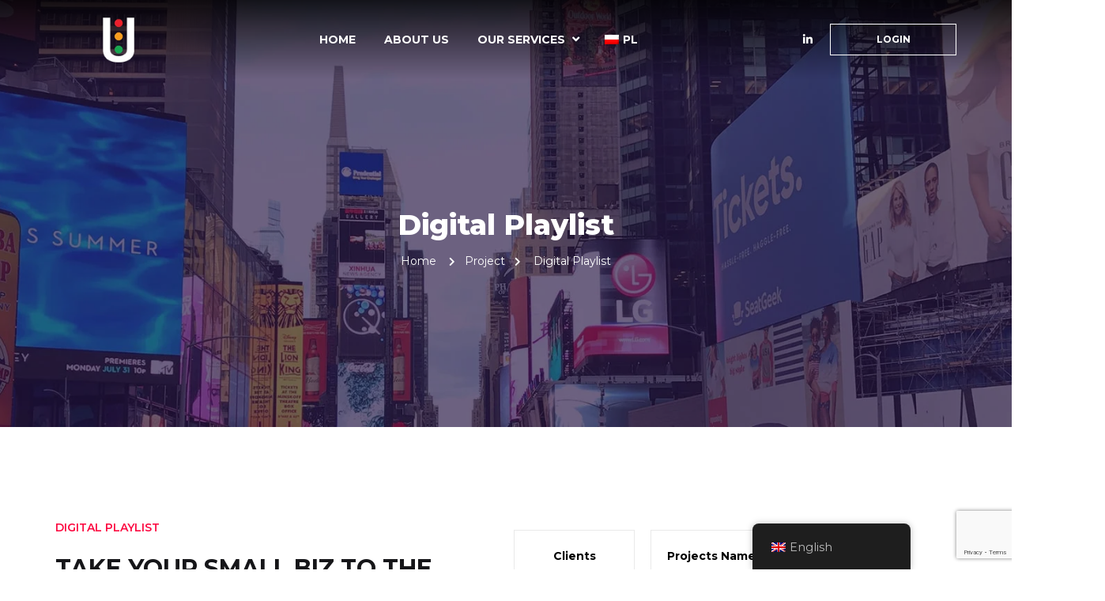

--- FILE ---
content_type: text/html; charset=UTF-8
request_url: https://turmsadrain.com/en/project/digital-playlist/
body_size: 27955
content:
<!DOCTYPE html>
<html lang="en-GB"> 

    <head>
        <meta charset="UTF-8">
        <meta name="viewport" content="width=device-width, initial-scale=1, maximum-scale=1">
		<title>Digital Playlist &#8211; Turms-ADrain</title>
<link href="https://fonts.googleapis.com/css?family=Montserrat%3A100%2C%2C400%2C700%2C900" rel="stylesheet"><meta name='robots' content='max-image-preview:large' />
	<style>img:is([sizes="auto" i], [sizes^="auto," i]) { contain-intrinsic-size: 3000px 1500px }</style>
	<link rel='dns-prefetch' href='//www.googletagmanager.com' />
<link rel='dns-prefetch' href='//fonts.googleapis.com' />
<link rel="alternate" type="application/rss+xml" title="Turms-ADrain &raquo; Feed" href="https://turmsadrain.com/en/feed/" />
<link rel="alternate" type="application/rss+xml" title="Turms-ADrain &raquo; Comments Feed" href="https://turmsadrain.com/en/comments/feed/" />
<script type="text/javascript">
/* <![CDATA[ */
window._wpemojiSettings = {"baseUrl":"https:\/\/s.w.org\/images\/core\/emoji\/16.0.1\/72x72\/","ext":".png","svgUrl":"https:\/\/s.w.org\/images\/core\/emoji\/16.0.1\/svg\/","svgExt":".svg","source":{"concatemoji":"https:\/\/turmsadrain.com\/wp-includes\/js\/wp-emoji-release.min.js?ver=6.8.3"}};
/*! This file is auto-generated */
!function(s,n){var o,i,e;function c(e){try{var t={supportTests:e,timestamp:(new Date).valueOf()};sessionStorage.setItem(o,JSON.stringify(t))}catch(e){}}function p(e,t,n){e.clearRect(0,0,e.canvas.width,e.canvas.height),e.fillText(t,0,0);var t=new Uint32Array(e.getImageData(0,0,e.canvas.width,e.canvas.height).data),a=(e.clearRect(0,0,e.canvas.width,e.canvas.height),e.fillText(n,0,0),new Uint32Array(e.getImageData(0,0,e.canvas.width,e.canvas.height).data));return t.every(function(e,t){return e===a[t]})}function u(e,t){e.clearRect(0,0,e.canvas.width,e.canvas.height),e.fillText(t,0,0);for(var n=e.getImageData(16,16,1,1),a=0;a<n.data.length;a++)if(0!==n.data[a])return!1;return!0}function f(e,t,n,a){switch(t){case"flag":return n(e,"\ud83c\udff3\ufe0f\u200d\u26a7\ufe0f","\ud83c\udff3\ufe0f\u200b\u26a7\ufe0f")?!1:!n(e,"\ud83c\udde8\ud83c\uddf6","\ud83c\udde8\u200b\ud83c\uddf6")&&!n(e,"\ud83c\udff4\udb40\udc67\udb40\udc62\udb40\udc65\udb40\udc6e\udb40\udc67\udb40\udc7f","\ud83c\udff4\u200b\udb40\udc67\u200b\udb40\udc62\u200b\udb40\udc65\u200b\udb40\udc6e\u200b\udb40\udc67\u200b\udb40\udc7f");case"emoji":return!a(e,"\ud83e\udedf")}return!1}function g(e,t,n,a){var r="undefined"!=typeof WorkerGlobalScope&&self instanceof WorkerGlobalScope?new OffscreenCanvas(300,150):s.createElement("canvas"),o=r.getContext("2d",{willReadFrequently:!0}),i=(o.textBaseline="top",o.font="600 32px Arial",{});return e.forEach(function(e){i[e]=t(o,e,n,a)}),i}function t(e){var t=s.createElement("script");t.src=e,t.defer=!0,s.head.appendChild(t)}"undefined"!=typeof Promise&&(o="wpEmojiSettingsSupports",i=["flag","emoji"],n.supports={everything:!0,everythingExceptFlag:!0},e=new Promise(function(e){s.addEventListener("DOMContentLoaded",e,{once:!0})}),new Promise(function(t){var n=function(){try{var e=JSON.parse(sessionStorage.getItem(o));if("object"==typeof e&&"number"==typeof e.timestamp&&(new Date).valueOf()<e.timestamp+604800&&"object"==typeof e.supportTests)return e.supportTests}catch(e){}return null}();if(!n){if("undefined"!=typeof Worker&&"undefined"!=typeof OffscreenCanvas&&"undefined"!=typeof URL&&URL.createObjectURL&&"undefined"!=typeof Blob)try{var e="postMessage("+g.toString()+"("+[JSON.stringify(i),f.toString(),p.toString(),u.toString()].join(",")+"));",a=new Blob([e],{type:"text/javascript"}),r=new Worker(URL.createObjectURL(a),{name:"wpTestEmojiSupports"});return void(r.onmessage=function(e){c(n=e.data),r.terminate(),t(n)})}catch(e){}c(n=g(i,f,p,u))}t(n)}).then(function(e){for(var t in e)n.supports[t]=e[t],n.supports.everything=n.supports.everything&&n.supports[t],"flag"!==t&&(n.supports.everythingExceptFlag=n.supports.everythingExceptFlag&&n.supports[t]);n.supports.everythingExceptFlag=n.supports.everythingExceptFlag&&!n.supports.flag,n.DOMReady=!1,n.readyCallback=function(){n.DOMReady=!0}}).then(function(){return e}).then(function(){var e;n.supports.everything||(n.readyCallback(),(e=n.source||{}).concatemoji?t(e.concatemoji):e.wpemoji&&e.twemoji&&(t(e.twemoji),t(e.wpemoji)))}))}((window,document),window._wpemojiSettings);
/* ]]> */
</script>
<style id='wp-emoji-styles-inline-css' type='text/css'>

	img.wp-smiley, img.emoji {
		display: inline !important;
		border: none !important;
		box-shadow: none !important;
		height: 1em !important;
		width: 1em !important;
		margin: 0 0.07em !important;
		vertical-align: -0.1em !important;
		background: none !important;
		padding: 0 !important;
	}
</style>
<style id='classic-theme-styles-inline-css' type='text/css'>
/*! This file is auto-generated */
.wp-block-button__link{color:#fff;background-color:#32373c;border-radius:9999px;box-shadow:none;text-decoration:none;padding:calc(.667em + 2px) calc(1.333em + 2px);font-size:1.125em}.wp-block-file__button{background:#32373c;color:#fff;text-decoration:none}
</style>
<style id='global-styles-inline-css' type='text/css'>
:root{--wp--preset--aspect-ratio--square: 1;--wp--preset--aspect-ratio--4-3: 4/3;--wp--preset--aspect-ratio--3-4: 3/4;--wp--preset--aspect-ratio--3-2: 3/2;--wp--preset--aspect-ratio--2-3: 2/3;--wp--preset--aspect-ratio--16-9: 16/9;--wp--preset--aspect-ratio--9-16: 9/16;--wp--preset--color--black: #000000;--wp--preset--color--cyan-bluish-gray: #abb8c3;--wp--preset--color--white: #ffffff;--wp--preset--color--pale-pink: #f78da7;--wp--preset--color--vivid-red: #cf2e2e;--wp--preset--color--luminous-vivid-orange: #ff6900;--wp--preset--color--luminous-vivid-amber: #fcb900;--wp--preset--color--light-green-cyan: #7bdcb5;--wp--preset--color--vivid-green-cyan: #00d084;--wp--preset--color--pale-cyan-blue: #8ed1fc;--wp--preset--color--vivid-cyan-blue: #0693e3;--wp--preset--color--vivid-purple: #9b51e0;--wp--preset--gradient--vivid-cyan-blue-to-vivid-purple: linear-gradient(135deg,rgba(6,147,227,1) 0%,rgb(155,81,224) 100%);--wp--preset--gradient--light-green-cyan-to-vivid-green-cyan: linear-gradient(135deg,rgb(122,220,180) 0%,rgb(0,208,130) 100%);--wp--preset--gradient--luminous-vivid-amber-to-luminous-vivid-orange: linear-gradient(135deg,rgba(252,185,0,1) 0%,rgba(255,105,0,1) 100%);--wp--preset--gradient--luminous-vivid-orange-to-vivid-red: linear-gradient(135deg,rgba(255,105,0,1) 0%,rgb(207,46,46) 100%);--wp--preset--gradient--very-light-gray-to-cyan-bluish-gray: linear-gradient(135deg,rgb(238,238,238) 0%,rgb(169,184,195) 100%);--wp--preset--gradient--cool-to-warm-spectrum: linear-gradient(135deg,rgb(74,234,220) 0%,rgb(151,120,209) 20%,rgb(207,42,186) 40%,rgb(238,44,130) 60%,rgb(251,105,98) 80%,rgb(254,248,76) 100%);--wp--preset--gradient--blush-light-purple: linear-gradient(135deg,rgb(255,206,236) 0%,rgb(152,150,240) 100%);--wp--preset--gradient--blush-bordeaux: linear-gradient(135deg,rgb(254,205,165) 0%,rgb(254,45,45) 50%,rgb(107,0,62) 100%);--wp--preset--gradient--luminous-dusk: linear-gradient(135deg,rgb(255,203,112) 0%,rgb(199,81,192) 50%,rgb(65,88,208) 100%);--wp--preset--gradient--pale-ocean: linear-gradient(135deg,rgb(255,245,203) 0%,rgb(182,227,212) 50%,rgb(51,167,181) 100%);--wp--preset--gradient--electric-grass: linear-gradient(135deg,rgb(202,248,128) 0%,rgb(113,206,126) 100%);--wp--preset--gradient--midnight: linear-gradient(135deg,rgb(2,3,129) 0%,rgb(40,116,252) 100%);--wp--preset--font-size--small: 13px;--wp--preset--font-size--medium: 20px;--wp--preset--font-size--large: 36px;--wp--preset--font-size--x-large: 42px;--wp--preset--spacing--20: 0.44rem;--wp--preset--spacing--30: 0.67rem;--wp--preset--spacing--40: 1rem;--wp--preset--spacing--50: 1.5rem;--wp--preset--spacing--60: 2.25rem;--wp--preset--spacing--70: 3.38rem;--wp--preset--spacing--80: 5.06rem;--wp--preset--shadow--natural: 6px 6px 9px rgba(0, 0, 0, 0.2);--wp--preset--shadow--deep: 12px 12px 50px rgba(0, 0, 0, 0.4);--wp--preset--shadow--sharp: 6px 6px 0px rgba(0, 0, 0, 0.2);--wp--preset--shadow--outlined: 6px 6px 0px -3px rgba(255, 255, 255, 1), 6px 6px rgba(0, 0, 0, 1);--wp--preset--shadow--crisp: 6px 6px 0px rgba(0, 0, 0, 1);}:where(.is-layout-flex){gap: 0.5em;}:where(.is-layout-grid){gap: 0.5em;}body .is-layout-flex{display: flex;}.is-layout-flex{flex-wrap: wrap;align-items: center;}.is-layout-flex > :is(*, div){margin: 0;}body .is-layout-grid{display: grid;}.is-layout-grid > :is(*, div){margin: 0;}:where(.wp-block-columns.is-layout-flex){gap: 2em;}:where(.wp-block-columns.is-layout-grid){gap: 2em;}:where(.wp-block-post-template.is-layout-flex){gap: 1.25em;}:where(.wp-block-post-template.is-layout-grid){gap: 1.25em;}.has-black-color{color: var(--wp--preset--color--black) !important;}.has-cyan-bluish-gray-color{color: var(--wp--preset--color--cyan-bluish-gray) !important;}.has-white-color{color: var(--wp--preset--color--white) !important;}.has-pale-pink-color{color: var(--wp--preset--color--pale-pink) !important;}.has-vivid-red-color{color: var(--wp--preset--color--vivid-red) !important;}.has-luminous-vivid-orange-color{color: var(--wp--preset--color--luminous-vivid-orange) !important;}.has-luminous-vivid-amber-color{color: var(--wp--preset--color--luminous-vivid-amber) !important;}.has-light-green-cyan-color{color: var(--wp--preset--color--light-green-cyan) !important;}.has-vivid-green-cyan-color{color: var(--wp--preset--color--vivid-green-cyan) !important;}.has-pale-cyan-blue-color{color: var(--wp--preset--color--pale-cyan-blue) !important;}.has-vivid-cyan-blue-color{color: var(--wp--preset--color--vivid-cyan-blue) !important;}.has-vivid-purple-color{color: var(--wp--preset--color--vivid-purple) !important;}.has-black-background-color{background-color: var(--wp--preset--color--black) !important;}.has-cyan-bluish-gray-background-color{background-color: var(--wp--preset--color--cyan-bluish-gray) !important;}.has-white-background-color{background-color: var(--wp--preset--color--white) !important;}.has-pale-pink-background-color{background-color: var(--wp--preset--color--pale-pink) !important;}.has-vivid-red-background-color{background-color: var(--wp--preset--color--vivid-red) !important;}.has-luminous-vivid-orange-background-color{background-color: var(--wp--preset--color--luminous-vivid-orange) !important;}.has-luminous-vivid-amber-background-color{background-color: var(--wp--preset--color--luminous-vivid-amber) !important;}.has-light-green-cyan-background-color{background-color: var(--wp--preset--color--light-green-cyan) !important;}.has-vivid-green-cyan-background-color{background-color: var(--wp--preset--color--vivid-green-cyan) !important;}.has-pale-cyan-blue-background-color{background-color: var(--wp--preset--color--pale-cyan-blue) !important;}.has-vivid-cyan-blue-background-color{background-color: var(--wp--preset--color--vivid-cyan-blue) !important;}.has-vivid-purple-background-color{background-color: var(--wp--preset--color--vivid-purple) !important;}.has-black-border-color{border-color: var(--wp--preset--color--black) !important;}.has-cyan-bluish-gray-border-color{border-color: var(--wp--preset--color--cyan-bluish-gray) !important;}.has-white-border-color{border-color: var(--wp--preset--color--white) !important;}.has-pale-pink-border-color{border-color: var(--wp--preset--color--pale-pink) !important;}.has-vivid-red-border-color{border-color: var(--wp--preset--color--vivid-red) !important;}.has-luminous-vivid-orange-border-color{border-color: var(--wp--preset--color--luminous-vivid-orange) !important;}.has-luminous-vivid-amber-border-color{border-color: var(--wp--preset--color--luminous-vivid-amber) !important;}.has-light-green-cyan-border-color{border-color: var(--wp--preset--color--light-green-cyan) !important;}.has-vivid-green-cyan-border-color{border-color: var(--wp--preset--color--vivid-green-cyan) !important;}.has-pale-cyan-blue-border-color{border-color: var(--wp--preset--color--pale-cyan-blue) !important;}.has-vivid-cyan-blue-border-color{border-color: var(--wp--preset--color--vivid-cyan-blue) !important;}.has-vivid-purple-border-color{border-color: var(--wp--preset--color--vivid-purple) !important;}.has-vivid-cyan-blue-to-vivid-purple-gradient-background{background: var(--wp--preset--gradient--vivid-cyan-blue-to-vivid-purple) !important;}.has-light-green-cyan-to-vivid-green-cyan-gradient-background{background: var(--wp--preset--gradient--light-green-cyan-to-vivid-green-cyan) !important;}.has-luminous-vivid-amber-to-luminous-vivid-orange-gradient-background{background: var(--wp--preset--gradient--luminous-vivid-amber-to-luminous-vivid-orange) !important;}.has-luminous-vivid-orange-to-vivid-red-gradient-background{background: var(--wp--preset--gradient--luminous-vivid-orange-to-vivid-red) !important;}.has-very-light-gray-to-cyan-bluish-gray-gradient-background{background: var(--wp--preset--gradient--very-light-gray-to-cyan-bluish-gray) !important;}.has-cool-to-warm-spectrum-gradient-background{background: var(--wp--preset--gradient--cool-to-warm-spectrum) !important;}.has-blush-light-purple-gradient-background{background: var(--wp--preset--gradient--blush-light-purple) !important;}.has-blush-bordeaux-gradient-background{background: var(--wp--preset--gradient--blush-bordeaux) !important;}.has-luminous-dusk-gradient-background{background: var(--wp--preset--gradient--luminous-dusk) !important;}.has-pale-ocean-gradient-background{background: var(--wp--preset--gradient--pale-ocean) !important;}.has-electric-grass-gradient-background{background: var(--wp--preset--gradient--electric-grass) !important;}.has-midnight-gradient-background{background: var(--wp--preset--gradient--midnight) !important;}.has-small-font-size{font-size: var(--wp--preset--font-size--small) !important;}.has-medium-font-size{font-size: var(--wp--preset--font-size--medium) !important;}.has-large-font-size{font-size: var(--wp--preset--font-size--large) !important;}.has-x-large-font-size{font-size: var(--wp--preset--font-size--x-large) !important;}
:where(.wp-block-post-template.is-layout-flex){gap: 1.25em;}:where(.wp-block-post-template.is-layout-grid){gap: 1.25em;}
:where(.wp-block-columns.is-layout-flex){gap: 2em;}:where(.wp-block-columns.is-layout-grid){gap: 2em;}
:root :where(.wp-block-pullquote){font-size: 1.5em;line-height: 1.6;}
</style>
<link rel='stylesheet' id='contact-form-7-css' href='https://turmsadrain.com/wp-content/plugins/contact-form-7/includes/css/styles.css?ver=6.1.4' type='text/css' media='all' />
<link rel='stylesheet' id='menu-image-css' href='https://turmsadrain.com/wp-content/plugins/menu-image/includes/css/menu-image.css?ver=3.13' type='text/css' media='all' />
<link rel='stylesheet' id='dashicons-css' href='https://turmsadrain.com/wp-includes/css/dashicons.min.css?ver=6.8.3' type='text/css' media='all' />
<link rel='stylesheet' id='woocommerce-layout-css' href='https://turmsadrain.com/wp-content/plugins/woocommerce/assets/css/woocommerce-layout.css?ver=10.4.3' type='text/css' media='all' />
<link rel='stylesheet' id='woocommerce-smallscreen-css' href='https://turmsadrain.com/wp-content/plugins/woocommerce/assets/css/woocommerce-smallscreen.css?ver=10.4.3' type='text/css' media='only screen and (max-width: 768px)' />
<link rel='stylesheet' id='woocommerce-general-css' href='https://turmsadrain.com/wp-content/plugins/woocommerce/assets/css/woocommerce.css?ver=10.4.3' type='text/css' media='all' />
<style id='woocommerce-inline-inline-css' type='text/css'>
.woocommerce form .form-row .required { visibility: visible; }
</style>
<link rel='stylesheet' id='fpf_front-css' href='https://turmsadrain.com/wp-content/plugins/flexible-product-fields/assets/css/front.min.css?ver=2.7.2.69' type='text/css' media='all' />
<link rel='stylesheet' id='trp-floater-language-switcher-style-css' href='https://turmsadrain.com/wp-content/plugins/translatepress-multilingual/assets/css/trp-floater-language-switcher.css?ver=3.0.7' type='text/css' media='all' />
<link rel='stylesheet' id='trp-language-switcher-style-css' href='https://turmsadrain.com/wp-content/plugins/translatepress-multilingual/assets/css/trp-language-switcher.css?ver=3.0.7' type='text/css' media='all' />
<link rel='stylesheet' id='elementor-frontend-css' href='https://turmsadrain.com/wp-content/plugins/elementor/assets/css/frontend.min.css?ver=3.23.0' type='text/css' media='all' />
<style id='elementor-frontend-inline-css' type='text/css'>
.elementor-kit-7{--e-global-color-primary:#FC0841;--e-global-color-secondary:#161619;--e-global-color-text:#828282;--e-global-color-accent:#000000;--e-global-color-4f6465a:#FFFFFF;}.elementor-kit-7 button,.elementor-kit-7 input[type="button"],.elementor-kit-7 input[type="submit"],.elementor-kit-7 .elementor-button{font-family:"Montserrat", Sans-serif;}.elementor-section.elementor-section-boxed > .elementor-container{max-width:1140px;}.e-con{--container-max-width:1140px;}.elementor-widget:not(:last-child){margin-block-end:20px;}.elementor-element{--widgets-spacing:20px 20px;}{}h1.entry-title{display:var(--page-title-display);}@media(max-width:1024px){.elementor-section.elementor-section-boxed > .elementor-container{max-width:720px;}.e-con{--container-max-width:720px;}}@media(max-width:767px){.elementor-section.elementor-section-boxed > .elementor-container{max-width:540px;}.e-con{--container-max-width:540px;}}
.elementor-widget-heading .elementor-heading-title{color:var( --e-global-color-primary );font-family:var( --e-global-typography-primary-font-family ), Sans-serif;font-weight:var( --e-global-typography-primary-font-weight );}.elementor-widget-image .widget-image-caption{color:var( --e-global-color-text );font-family:var( --e-global-typography-text-font-family ), Sans-serif;font-weight:var( --e-global-typography-text-font-weight );}.elementor-widget-text-editor{color:var( --e-global-color-text );font-family:var( --e-global-typography-text-font-family ), Sans-serif;font-weight:var( --e-global-typography-text-font-weight );}.elementor-widget-text-editor.elementor-drop-cap-view-stacked .elementor-drop-cap{background-color:var( --e-global-color-primary );}.elementor-widget-text-editor.elementor-drop-cap-view-framed .elementor-drop-cap, .elementor-widget-text-editor.elementor-drop-cap-view-default .elementor-drop-cap{color:var( --e-global-color-primary );border-color:var( --e-global-color-primary );}.elementor-widget-button .elementor-button{font-family:var( --e-global-typography-accent-font-family ), Sans-serif;font-weight:var( --e-global-typography-accent-font-weight );background-color:var( --e-global-color-accent );}.elementor-widget-divider{--divider-color:var( --e-global-color-secondary );}.elementor-widget-divider .elementor-divider__text{color:var( --e-global-color-secondary );font-family:var( --e-global-typography-secondary-font-family ), Sans-serif;font-weight:var( --e-global-typography-secondary-font-weight );}.elementor-widget-divider.elementor-view-stacked .elementor-icon{background-color:var( --e-global-color-secondary );}.elementor-widget-divider.elementor-view-framed .elementor-icon, .elementor-widget-divider.elementor-view-default .elementor-icon{color:var( --e-global-color-secondary );border-color:var( --e-global-color-secondary );}.elementor-widget-divider.elementor-view-framed .elementor-icon, .elementor-widget-divider.elementor-view-default .elementor-icon svg{fill:var( --e-global-color-secondary );}.elementor-widget-image-box .elementor-image-box-title{color:var( --e-global-color-primary );font-family:var( --e-global-typography-primary-font-family ), Sans-serif;font-weight:var( --e-global-typography-primary-font-weight );}.elementor-widget-image-box .elementor-image-box-description{color:var( --e-global-color-text );font-family:var( --e-global-typography-text-font-family ), Sans-serif;font-weight:var( --e-global-typography-text-font-weight );}.elementor-widget-icon.elementor-view-stacked .elementor-icon{background-color:var( --e-global-color-primary );}.elementor-widget-icon.elementor-view-framed .elementor-icon, .elementor-widget-icon.elementor-view-default .elementor-icon{color:var( --e-global-color-primary );border-color:var( --e-global-color-primary );}.elementor-widget-icon.elementor-view-framed .elementor-icon, .elementor-widget-icon.elementor-view-default .elementor-icon svg{fill:var( --e-global-color-primary );}.elementor-widget-icon-box.elementor-view-stacked .elementor-icon{background-color:var( --e-global-color-primary );}.elementor-widget-icon-box.elementor-view-framed .elementor-icon, .elementor-widget-icon-box.elementor-view-default .elementor-icon{fill:var( --e-global-color-primary );color:var( --e-global-color-primary );border-color:var( --e-global-color-primary );}.elementor-widget-icon-box .elementor-icon-box-title{color:var( --e-global-color-primary );}.elementor-widget-icon-box .elementor-icon-box-title, .elementor-widget-icon-box .elementor-icon-box-title a{font-family:var( --e-global-typography-primary-font-family ), Sans-serif;font-weight:var( --e-global-typography-primary-font-weight );}.elementor-widget-icon-box .elementor-icon-box-description{color:var( --e-global-color-text );font-family:var( --e-global-typography-text-font-family ), Sans-serif;font-weight:var( --e-global-typography-text-font-weight );}.elementor-widget-star-rating .elementor-star-rating__title{color:var( --e-global-color-text );font-family:var( --e-global-typography-text-font-family ), Sans-serif;font-weight:var( --e-global-typography-text-font-weight );}.elementor-widget-image-gallery .gallery-item .gallery-caption{font-family:var( --e-global-typography-accent-font-family ), Sans-serif;font-weight:var( --e-global-typography-accent-font-weight );}.elementor-widget-icon-list .elementor-icon-list-item:not(:last-child):after{border-color:var( --e-global-color-text );}.elementor-widget-icon-list .elementor-icon-list-icon i{color:var( --e-global-color-primary );}.elementor-widget-icon-list .elementor-icon-list-icon svg{fill:var( --e-global-color-primary );}.elementor-widget-icon-list .elementor-icon-list-item > .elementor-icon-list-text, .elementor-widget-icon-list .elementor-icon-list-item > a{font-family:var( --e-global-typography-text-font-family ), Sans-serif;font-weight:var( --e-global-typography-text-font-weight );}.elementor-widget-icon-list .elementor-icon-list-text{color:var( --e-global-color-secondary );}.elementor-widget-counter .elementor-counter-number-wrapper{color:var( --e-global-color-primary );font-family:var( --e-global-typography-primary-font-family ), Sans-serif;font-weight:var( --e-global-typography-primary-font-weight );}.elementor-widget-counter .elementor-counter-title{color:var( --e-global-color-secondary );font-family:var( --e-global-typography-secondary-font-family ), Sans-serif;font-weight:var( --e-global-typography-secondary-font-weight );}.elementor-widget-progress .elementor-progress-wrapper .elementor-progress-bar{background-color:var( --e-global-color-primary );}.elementor-widget-progress .elementor-title{color:var( --e-global-color-primary );font-family:var( --e-global-typography-text-font-family ), Sans-serif;font-weight:var( --e-global-typography-text-font-weight );}.elementor-widget-testimonial .elementor-testimonial-content{color:var( --e-global-color-text );font-family:var( --e-global-typography-text-font-family ), Sans-serif;font-weight:var( --e-global-typography-text-font-weight );}.elementor-widget-testimonial .elementor-testimonial-name{color:var( --e-global-color-primary );font-family:var( --e-global-typography-primary-font-family ), Sans-serif;font-weight:var( --e-global-typography-primary-font-weight );}.elementor-widget-testimonial .elementor-testimonial-job{color:var( --e-global-color-secondary );font-family:var( --e-global-typography-secondary-font-family ), Sans-serif;font-weight:var( --e-global-typography-secondary-font-weight );}.elementor-widget-tabs .elementor-tab-title, .elementor-widget-tabs .elementor-tab-title a{color:var( --e-global-color-primary );}.elementor-widget-tabs .elementor-tab-title.elementor-active,
					 .elementor-widget-tabs .elementor-tab-title.elementor-active a{color:var( --e-global-color-accent );}.elementor-widget-tabs .elementor-tab-title{font-family:var( --e-global-typography-primary-font-family ), Sans-serif;font-weight:var( --e-global-typography-primary-font-weight );}.elementor-widget-tabs .elementor-tab-content{color:var( --e-global-color-text );font-family:var( --e-global-typography-text-font-family ), Sans-serif;font-weight:var( --e-global-typography-text-font-weight );}.elementor-widget-accordion .elementor-accordion-icon, .elementor-widget-accordion .elementor-accordion-title{color:var( --e-global-color-primary );}.elementor-widget-accordion .elementor-accordion-icon svg{fill:var( --e-global-color-primary );}.elementor-widget-accordion .elementor-active .elementor-accordion-icon, .elementor-widget-accordion .elementor-active .elementor-accordion-title{color:var( --e-global-color-accent );}.elementor-widget-accordion .elementor-active .elementor-accordion-icon svg{fill:var( --e-global-color-accent );}.elementor-widget-accordion .elementor-accordion-title{font-family:var( --e-global-typography-primary-font-family ), Sans-serif;font-weight:var( --e-global-typography-primary-font-weight );}.elementor-widget-accordion .elementor-tab-content{color:var( --e-global-color-text );font-family:var( --e-global-typography-text-font-family ), Sans-serif;font-weight:var( --e-global-typography-text-font-weight );}.elementor-widget-toggle .elementor-toggle-title, .elementor-widget-toggle .elementor-toggle-icon{color:var( --e-global-color-primary );}.elementor-widget-toggle .elementor-toggle-icon svg{fill:var( --e-global-color-primary );}.elementor-widget-toggle .elementor-tab-title.elementor-active a, .elementor-widget-toggle .elementor-tab-title.elementor-active .elementor-toggle-icon{color:var( --e-global-color-accent );}.elementor-widget-toggle .elementor-toggle-title{font-family:var( --e-global-typography-primary-font-family ), Sans-serif;font-weight:var( --e-global-typography-primary-font-weight );}.elementor-widget-toggle .elementor-tab-content{color:var( --e-global-color-text );font-family:var( --e-global-typography-text-font-family ), Sans-serif;font-weight:var( --e-global-typography-text-font-weight );}.elementor-widget-alert .elementor-alert-title{font-family:var( --e-global-typography-primary-font-family ), Sans-serif;font-weight:var( --e-global-typography-primary-font-weight );}.elementor-widget-alert .elementor-alert-description{font-family:var( --e-global-typography-text-font-family ), Sans-serif;font-weight:var( --e-global-typography-text-font-weight );}.elementor-widget-outdoor-main-slider .header-area .title{font-family:var( --e-global-typography-primary-font-family ), Sans-serif;font-weight:var( --e-global-typography-primary-font-weight );}.elementor-widget-outdoor-main-slider .btn-wrapper .boxed-btn{font-family:var( --e-global-typography-primary-font-family ), Sans-serif;font-weight:var( --e-global-typography-primary-font-weight );}.elementor-widget-outdoor-team .team-section .content .title{font-family:var( --e-global-typography-primary-font-family ), Sans-serif;font-weight:var( --e-global-typography-primary-font-weight );}.elementor-widget-outdoor-team .team-section .content span{font-family:var( --e-global-typography-primary-font-family ), Sans-serif;font-weight:var( --e-global-typography-primary-font-weight );}.elementor-widget-outdoor-team .team-name{font-family:var( --e-global-typography-primary-font-family ), Sans-serif;font-weight:var( --e-global-typography-primary-font-weight );}.elementor-widget-outdoor-team .team-designation{font-family:var( --e-global-typography-primary-font-family ), Sans-serif;font-weight:var( --e-global-typography-primary-font-weight );}.elementor-widget-outdoor-testimonial .single-testimonial-item .content .description{font-family:var( --e-global-typography-primary-font-family ), Sans-serif;font-weight:var( --e-global-typography-primary-font-weight );}.elementor-widget-outdoor-testimonial .single-testimonial-item .content .author-details .author-meta .title{font-family:var( --e-global-typography-primary-font-family ), Sans-serif;font-weight:var( --e-global-typography-primary-font-weight );}.elementor-widget-outdoor-testimonial .single-testimonial-item .content .author-details .author-meta .designation{font-family:var( --e-global-typography-primary-font-family ), Sans-serif;font-weight:var( --e-global-typography-primary-font-weight );}.elementor-widget-outdoor-bigtitle  .our-service-area .bg-text .title{font-family:var( --e-global-typography-primary-font-family ), Sans-serif;font-weight:var( --e-global-typography-primary-font-weight );}.elementor-widget-fluent-form-widget .fluentform-widget-description{font-family:var( --e-global-typography-accent-font-family ), Sans-serif;font-weight:var( --e-global-typography-accent-font-weight );}.elementor-widget-fluent-form-widget .ff-el-progress-status{color:var( --e-global-color-primary );font-family:var( --e-global-typography-primary-font-family ), Sans-serif;font-weight:var( --e-global-typography-primary-font-weight );}.elementor-widget-fluent-form-widget .ff-el-progress-bar span{color:var( --e-global-color-primary );}.elementor-widget-fluent-form-widget .step-nav button{font-family:var( --e-global-typography-primary-font-family ), Sans-serif;font-weight:var( --e-global-typography-primary-font-weight );}.elementor-widget-text-path{font-family:var( --e-global-typography-text-font-family ), Sans-serif;font-weight:var( --e-global-typography-text-font-weight );}
.elementor-178 .elementor-element.elementor-element-65f2ebf8{margin-top:0px;margin-bottom:0px;padding:120px 0px 0px 0px;}.elementor-178 .elementor-element.elementor-element-755eb1de > .elementor-element-populated{padding:0px 50px 80px 0px;}.elementor-178 .elementor-element.elementor-element-3be73c13 .elementskit-section-title-wraper .elementskit-section-title{color:var( --e-global-color-secondary );margin:0px 0px 30px 0px;font-size:30px;font-weight:700;text-transform:uppercase;line-height:30px;}.elementor-178 .elementor-element.elementor-element-3be73c13 .elementskit-section-title-wraper .elementskit-section-title > span{color:var( --e-global-color-primary );}.elementor-178 .elementor-element.elementor-element-3be73c13 .elementskit-section-title-wraper .elementskit-section-title:hover > span{color:#000000;}.elementor-178 .elementor-element.elementor-element-3be73c13 .elementskit-section-title-wraper .elementskit-section-title span:last-child, .elementor-178 .elementor-element.elementor-element-3be73c13 .elementskit-section-title-wraper .elementskit-section-title > span{font-size:40px;font-weight:900;text-transform:uppercase;line-height:42px;}.elementor-178 .elementor-element.elementor-element-3be73c13 .elementskit-section-title-wraper .elementskit-section-subtitle{color:var( --e-global-color-primary );font-size:14px;font-weight:600;line-height:1em;margin:0px 0px 30px 0px;}.elementor-178 .elementor-element.elementor-element-69fc7079 > .elementor-element-populated{padding:0px 50px 80px 0px;}.elementor-178 .elementor-element.elementor-element-6997d19.ekit-equal-height-enable,
					.elementor-178 .elementor-element.elementor-element-6997d19.ekit-equal-height-enable > div,
					.elementor-178 .elementor-element.elementor-element-6997d19.ekit-equal-height-enable .ekit-wid-con,
					.elementor-178 .elementor-element.elementor-element-6997d19.ekit-equal-height-enable .ekit-wid-con .elementskit-infobox{height:100%;}.elementor-178 .elementor-element.elementor-element-6997d19 .elementskit-infobox{padding:0px 0px 0px 0px;border-style:solid;border-width:0px 0px 0px 0px;border-color:#f5f5f5;border-radius:5px 5px 5px 5px;}.elementor-178 .elementor-element.elementor-element-6997d19 .elementskit-infobox:hover{border-style:solid;border-width:0px 0px 0px 0px;}.elementor-178 .elementor-element.elementor-element-6997d19 .elementskit-infobox .elementskit-info-box-title{margin:0px 0px 7px 0px;padding:0px 0px 0px 0px;color:#000000;font-size:14px;}.elementor-178 .elementor-element.elementor-element-6997d19 .elementskit-infobox:hover .elementskit-info-box-title{color:#000000;}.elementor-178 .elementor-element.elementor-element-6997d19 .elementskit-infobox .box-body > p{color:#656565;}.elementor-178 .elementor-element.elementor-element-6997d19 .elementskit-infobox:hover .box-body > p{color:#656565;}.elementor-178 .elementor-element.elementor-element-6997d19 > .elementor-widget-container{padding:25px 15px 25px 15px;border-style:solid;border-width:1px 1px 1px 1px;border-color:#E9E9E9;}.elementor-178 .elementor-element.elementor-element-c307c29.ekit-equal-height-enable,
					.elementor-178 .elementor-element.elementor-element-c307c29.ekit-equal-height-enable > div,
					.elementor-178 .elementor-element.elementor-element-c307c29.ekit-equal-height-enable .ekit-wid-con,
					.elementor-178 .elementor-element.elementor-element-c307c29.ekit-equal-height-enable .ekit-wid-con .elementskit-infobox{height:100%;}.elementor-178 .elementor-element.elementor-element-c307c29 .elementskit-infobox{padding:0px 0px 0px 0px;border-style:solid;border-width:0px 0px 0px 0px;border-color:#f5f5f5;border-radius:5px 5px 5px 5px;}.elementor-178 .elementor-element.elementor-element-c307c29 .elementskit-infobox:hover{border-style:solid;border-width:0px 0px 0px 0px;}.elementor-178 .elementor-element.elementor-element-c307c29 .elementskit-infobox .elementskit-info-box-title{margin:0px 0px 7px 0px;padding:0px 0px 0px 0px;color:#000000;font-size:14px;}.elementor-178 .elementor-element.elementor-element-c307c29 .elementskit-infobox:hover .elementskit-info-box-title{color:#000000;}.elementor-178 .elementor-element.elementor-element-c307c29 .elementskit-infobox .box-body > p{color:#656565;}.elementor-178 .elementor-element.elementor-element-c307c29 .elementskit-infobox:hover .box-body > p{color:#656565;}.elementor-178 .elementor-element.elementor-element-c307c29 > .elementor-widget-container{padding:25px 15px 25px 15px;border-style:solid;border-width:1px 1px 1px 1px;border-color:#E9E9E9;}.elementor-178 .elementor-element.elementor-element-3d9aabc.ekit-equal-height-enable,
					.elementor-178 .elementor-element.elementor-element-3d9aabc.ekit-equal-height-enable > div,
					.elementor-178 .elementor-element.elementor-element-3d9aabc.ekit-equal-height-enable .ekit-wid-con,
					.elementor-178 .elementor-element.elementor-element-3d9aabc.ekit-equal-height-enable .ekit-wid-con .elementskit-infobox{height:100%;}.elementor-178 .elementor-element.elementor-element-3d9aabc .elementskit-infobox{padding:0px 0px 0px 0px;border-style:solid;border-width:0px 0px 0px 0px;border-color:#f5f5f5;border-radius:5px 5px 5px 5px;}.elementor-178 .elementor-element.elementor-element-3d9aabc .elementskit-infobox:hover{border-style:solid;border-width:0px 0px 0px 0px;}.elementor-178 .elementor-element.elementor-element-3d9aabc .elementskit-infobox .elementskit-info-box-title{margin:0px 0px 7px 0px;padding:0px 0px 0px 0px;color:#000000;font-size:14px;}.elementor-178 .elementor-element.elementor-element-3d9aabc .elementskit-infobox:hover .elementskit-info-box-title{color:#000000;}.elementor-178 .elementor-element.elementor-element-3d9aabc .elementskit-infobox .box-body > p{color:#656565;}.elementor-178 .elementor-element.elementor-element-3d9aabc .elementskit-infobox:hover .box-body > p{color:#656565;}.elementor-178 .elementor-element.elementor-element-3d9aabc > .elementor-widget-container{padding:25px 15px 25px 15px;border-style:solid;border-width:1px 1px 1px 1px;border-color:#E9E9E9;}.elementor-178 .elementor-element.elementor-element-a7845c7:not(.elementor-motion-effects-element-type-background), .elementor-178 .elementor-element.elementor-element-a7845c7 > .elementor-motion-effects-container > .elementor-motion-effects-layer{background-position:top right;background-repeat:no-repeat;background-size:contain;}.elementor-178 .elementor-element.elementor-element-a7845c7{transition:background 0.3s, border 0.3s, border-radius 0.3s, box-shadow 0.3s;margin-top:0px;margin-bottom:30px;padding:0px 0px 100px 0px;}.elementor-178 .elementor-element.elementor-element-a7845c7 > .elementor-background-overlay{transition:background 0.3s, border-radius 0.3s, opacity 0.3s;}.elementor-178 .elementor-element.elementor-element-b6ad19f:not(.elementor-motion-effects-element-type-background) > .elementor-widget-wrap, .elementor-178 .elementor-element.elementor-element-b6ad19f > .elementor-widget-wrap > .elementor-motion-effects-container > .elementor-motion-effects-layer{background-color:#FFFFFF;}.elementor-178 .elementor-element.elementor-element-b6ad19f > .elementor-element-populated{transition:background 0.3s, border 0.3s, border-radius 0.3s, box-shadow 0.3s;margin:0px 0px 0px 0px;--e-column-margin-right:0px;--e-column-margin-left:0px;padding:80px 80px 80px 0px;}.elementor-178 .elementor-element.elementor-element-b6ad19f > .elementor-element-populated > .elementor-background-overlay{transition:background 0.3s, border-radius 0.3s, opacity 0.3s;}.elementor-178 .elementor-element.elementor-element-4da1604 .elementskit-section-title-wraper .elementskit-section-title{font-size:24px;}.elementor-178 .elementor-element.elementor-element-4da1604 .elementskit-section-title-wraper .elementskit-section-title > span{color:#000000;}.elementor-178 .elementor-element.elementor-element-4da1604 .elementskit-section-title-wraper .elementskit-section-title:hover > span{color:#000000;}.elementor-178 .elementor-element.elementor-element-4da1604 .elementskit-section-title-wraper p{font-size:16px;line-height:1.7em;}.elementor-178 .elementor-element.elementor-element-985af88 .elementor-icon-list-items:not(.elementor-inline-items) .elementor-icon-list-item:not(:last-child){padding-bottom:calc(12px/2);}.elementor-178 .elementor-element.elementor-element-985af88 .elementor-icon-list-items:not(.elementor-inline-items) .elementor-icon-list-item:not(:first-child){margin-top:calc(12px/2);}.elementor-178 .elementor-element.elementor-element-985af88 .elementor-icon-list-items.elementor-inline-items .elementor-icon-list-item{margin-right:calc(12px/2);margin-left:calc(12px/2);}.elementor-178 .elementor-element.elementor-element-985af88 .elementor-icon-list-items.elementor-inline-items{margin-right:calc(-12px/2);margin-left:calc(-12px/2);}body.rtl .elementor-178 .elementor-element.elementor-element-985af88 .elementor-icon-list-items.elementor-inline-items .elementor-icon-list-item:after{left:calc(-12px/2);}body:not(.rtl) .elementor-178 .elementor-element.elementor-element-985af88 .elementor-icon-list-items.elementor-inline-items .elementor-icon-list-item:after{right:calc(-12px/2);}.elementor-178 .elementor-element.elementor-element-985af88 .elementor-icon-list-icon i{transition:color 0.3s;}.elementor-178 .elementor-element.elementor-element-985af88 .elementor-icon-list-icon svg{transition:fill 0.3s;}.elementor-178 .elementor-element.elementor-element-985af88{--e-icon-list-icon-size:14px;--icon-vertical-offset:0px;}.elementor-178 .elementor-element.elementor-element-985af88 .elementor-icon-list-text{color:#161619;transition:color 0.3s;}.elementor-178 .elementor-element.elementor-element-3233ad2 > .elementor-element-populated{transition:background 0.3s, border 0.3s, border-radius 0.3s, box-shadow 0.3s;}.elementor-178 .elementor-element.elementor-element-3233ad2 > .elementor-element-populated > .elementor-background-overlay{transition:background 0.3s, border-radius 0.3s, opacity 0.3s;}.elementor-178 .elementor-element.elementor-element-3233ad2{z-index:0;}.elementor-178 .elementor-element.elementor-element-b2719e6{padding:0px 0px 120px 0px;}.elementor-178 .elementor-element.elementor-element-282cb44 > .elementor-element-populated{padding:0px 30px 0px 0px;}.elementor-178 .elementor-element.elementor-element-c4507b4 > .elementor-element-populated{padding:0px 30px 0px 0px;}.elementor-178 .elementor-element.elementor-element-8b1a713 > .elementor-element-populated{padding:0px 30px 0px 0px;}.elementor-178 .elementor-element.elementor-element-9d61cd2:not(.elementor-motion-effects-element-type-background), .elementor-178 .elementor-element.elementor-element-9d61cd2 > .elementor-motion-effects-container > .elementor-motion-effects-layer{background-image:url("https://turmsadrain.com/wp-content/uploads/2021/03/bg-cta.jpg");background-position:center center;background-repeat:no-repeat;background-size:cover;}.elementor-178 .elementor-element.elementor-element-9d61cd2{transition:background 0.3s, border 0.3s, border-radius 0.3s, box-shadow 0.3s;padding:150px 0px 150px 0px;}.elementor-178 .elementor-element.elementor-element-9d61cd2 > .elementor-background-overlay{transition:background 0.3s, border-radius 0.3s, opacity 0.3s;}.elementor-178 .elementor-element.elementor-element-de48a96 > .elementor-element-populated{padding:0px 15px 0px 15px;}.elementor-178 .elementor-element.elementor-element-ab6370b .elementskit-section-title-wraper .elementskit-section-title{color:var( --e-global-color-4f6465a );margin:0px 0px 020px 0px;font-size:48px;font-weight:900;text-transform:uppercase;line-height:1em;}.elementor-178 .elementor-element.elementor-element-ab6370b .elementskit-section-title-wraper .elementskit-section-title > span{color:var( --e-global-color-primary );padding:0px 0px 0px 0px;}.elementor-178 .elementor-element.elementor-element-ab6370b .elementskit-section-title-wraper .elementskit-section-title:hover > span{color:#000000;}.elementor-178 .elementor-element.elementor-element-ab6370b .elementskit-section-title-wraper .elementskit-section-title span:last-child, .elementor-178 .elementor-element.elementor-element-ab6370b .elementskit-section-title-wraper .elementskit-section-title > span{font-size:40px;font-weight:900;text-transform:uppercase;line-height:42px;}.elementor-178 .elementor-element.elementor-element-ab6370b .elementskit-section-title-wraper .elementskit-section-subtitle{color:var( --e-global-color-4f6465a );font-size:20px;font-weight:500;line-height:1em;margin:0px 0px 30px 0px;}.elementor-178 .elementor-element.elementor-element-ab6370b > .elementor-widget-container{margin:0px 0px 0px 0px;padding:0px 0px 0px 0px;}.elementor-178 .elementor-element.elementor-element-bcda6d3 .ekit-btn-wraper .elementskit-btn{justify-content:center;}.elementor-178 .elementor-element.elementor-element-bcda6d3 .elementskit-btn{padding:15px 35px 15px 35px;background-color:var( --e-global-color-primary );border-style:none;border-radius:0px 0px 0px 0px;}.elementor-178 .elementor-element.elementor-element-bcda6d3 .elementskit-btn:hover{color:#FFFFFF;fill:#FFFFFF;}.elementor-178 .elementor-element.elementor-element-bcda6d3 .elementskit-btn > :is(i, svg){font-size:14px;}.elementor-178 .elementor-element.elementor-element-bcda6d3 .elementskit-btn > i, .elementor-178 .elementor-element.elementor-element-bcda6d3 .elementskit-btn > svg{margin-right:5px;}.rtl .elementor-178 .elementor-element.elementor-element-bcda6d3 .elementskit-btn > i, .rtl .elementor-178 .elementor-element.elementor-element-bcda6d3 .elementskit-btn > svg{margin-left:5px;margin-right:0;}.elementor-178 .elementor-element.elementor-element-b6576c8{padding:50px 0px 50px 0px;}.elementor-178 .elementor-element.elementor-element-669ac6f .elementskit-clients-slider{--ekit_client_logo_left_right_spacing:15px;}.elementor-178 .elementor-element.elementor-element-669ac6f .ekit-price-card-slider{--ekit_client_logo_slidetosho:5;}.elementor-178 .elementor-element.elementor-element-669ac6f .elementskit-clients-slider .swiper-wrapper{padding:0px 0px 0px 0px;margin:0px 0px 0px 0px;}.elementor-178 .elementor-element.elementor-element-669ac6f .elementskit-clients-slider .single-client{border-radius:0px 0px 0px 0px;box-shadow:0px 0px 10px 0px rgba(0, 0, 0, 0);}.elementor-178 .elementor-element.elementor-element-669ac6f .single-client{margin:0px 0px 0px 0px;padding:0px 0px 0px 0px;}.elementor-178 .elementor-element.elementor-element-669ac6f .simple_logo_image .single-client .content-image .main-image{opacity:0.4;filter:alpha(opacity=0.4);}.elementor-178 .elementor-element.elementor-element-669ac6f .elementskit-clients-slider .single-client img{opacity:0.4;filter:alpha(opacity=0.4);}.elementor-178 .elementor-element.elementor-element-669ac6f .simple_logo_image .single-client:hover .content-image img{opacity:1;filter:alpha(opacity=1);}.elementor-178 .elementor-element.elementor-element-669ac6f .simple_logo_image .single-client:hover .content-image .main-image{opacity:1;filter:alpha(opacity=1);}.elementor-178 .elementor-element.elementor-element-7e00985 > .elementor-element-populated{padding:120px 0px 120px 0px;}.elementor-178 .elementor-element.elementor-element-b7c9b71 .elementskit-section-title-wraper .elementskit-section-title{color:var( --e-global-color-4f6465a );font-size:60px;font-weight:800;text-transform:uppercase;line-height:60px;}.elementor-178 .elementor-element.elementor-element-b7c9b71 .elementskit-section-title-wraper .elementskit-section-title > span{color:#000000;}.elementor-178 .elementor-element.elementor-element-b7c9b71 .elementskit-section-title-wraper .elementskit-section-title:hover > span{color:#000000;}.elementor-178 .elementor-element.elementor-element-b7c9b71 > .elementor-widget-container{padding:0px 0px 0px 0px;}.elementor-178 .elementor-element.elementor-element-9ffd09d > .elementor-element-populated{padding:120px 115px 120px 115px;}.elementor-178 .elementor-element.elementor-element-5f286a6 .elementskit-section-title-wraper .elementskit-section-title > span{color:#000000;}.elementor-178 .elementor-element.elementor-element-5f286a6 .elementskit-section-title-wraper .elementskit-section-title:hover > span{color:#000000;}.elementor-178 .elementor-element.elementor-element-5f286a6 .elementskit-section-title-wraper .elementskit-section-subtitle{color:var( --e-global-color-4f6465a );font-size:16px;}.elementor-178 .elementor-element.elementor-element-5f286a6 > .elementor-widget-container{margin:0px 0px -10px 0px;}.elementor-178 .elementor-element.elementor-element-d1b9f2e .elementskit-section-title-wraper .elementskit-section-title > span{color:#000000;}.elementor-178 .elementor-element.elementor-element-d1b9f2e .elementskit-section-title-wraper .elementskit-section-title:hover > span{color:#000000;}.elementor-178 .elementor-element.elementor-element-d1b9f2e .elementskit-section-title-wraper p{color:#C1C1C1;}.elementor-178 .elementor-element.elementor-element-d1b9f2e > .elementor-widget-container{margin:0px 0px 0px 0px;}.elementor-178 .elementor-element.elementor-element-a2828e6 .elementskit-section-title-wraper .elementskit-section-title > span{color:#000000;}.elementor-178 .elementor-element.elementor-element-a2828e6 .elementskit-section-title-wraper .elementskit-section-title:hover > span{color:#000000;}.elementor-178 .elementor-element.elementor-element-a2828e6 .elementskit-section-title-wraper p{color:#C1C1C1;}.elementor-178 .elementor-element.elementor-element-a2828e6 > .elementor-widget-container{margin:-30px 0px 0px 0px;}.elementor-178 .elementor-element.elementor-element-638f6d3 .elementskit-section-title-wraper .elementskit-section-title > span{color:#000000;}.elementor-178 .elementor-element.elementor-element-638f6d3 .elementskit-section-title-wraper .elementskit-section-title:hover > span{color:#000000;}.elementor-178 .elementor-element.elementor-element-638f6d3 .elementskit-section-title-wraper p{color:#C1C1C1;}.elementor-178 .elementor-element.elementor-element-638f6d3 > .elementor-widget-container{margin:-30px 0px 0px 0px;}@media(max-width:1024px) and (min-width:768px){.elementor-178 .elementor-element.elementor-element-755eb1de{width:100%;}.elementor-178 .elementor-element.elementor-element-69fc7079{width:100%;}.elementor-178 .elementor-element.elementor-element-b6ad19f{width:70%;}}@media(max-width:1024px){.elementor-178 .elementor-element.elementor-element-65f2ebf8{padding:100px 0px 100px 0px;}.elementor-178 .elementor-element.elementor-element-755eb1de > .elementor-element-populated{padding:0px 15px 0px 15px;}.elementor-178 .elementor-element.elementor-element-3be73c13 .elementskit-section-title-wraper .elementskit-section-title{margin:0px 0px 20px 0px;}.elementor-178 .elementor-element.elementor-element-69fc7079 > .elementor-element-populated{padding:0px 15px 0px 15px;}.elementor-178 .elementor-element.elementor-element-a7845c7:not(.elementor-motion-effects-element-type-background), .elementor-178 .elementor-element.elementor-element-a7845c7 > .elementor-motion-effects-container > .elementor-motion-effects-layer{background-position:0px 0px;background-size:cover;}.elementor-178 .elementor-element.elementor-element-a7845c7{padding:100px 0px 100px 0px;}.elementor-178 .elementor-element.elementor-element-b6ad19f > .elementor-element-populated{padding:30px 35px 30px 35px;}.elementor-178 .elementor-element.elementor-element-b2719e6{padding:0px 0px 50px 0px;}.elementor-178 .elementor-element.elementor-element-282cb44 > .elementor-element-populated{padding:0px 15px 0px 15px;}.elementor-178 .elementor-element.elementor-element-c4507b4 > .elementor-element-populated{padding:0px 15px 0px 15px;}.elementor-178 .elementor-element.elementor-element-8b1a713 > .elementor-element-populated{padding:0px 15px 0px 15px;}.elementor-178 .elementor-element.elementor-element-de48a96 > .elementor-element-populated{padding:0px 15px 0px 15px;}.elementor-178 .elementor-element.elementor-element-ab6370b .elementskit-section-title-wraper .elementskit-section-title{margin:0px 0px 20px 0px;font-size:40px;line-height:1.2em;}.elementor-178 .elementor-element.elementor-element-ab6370b > .elementor-widget-container{margin:0px 0px 0px 0px;padding:0px 0px 0px 0px;}.elementor-178 .elementor-element.elementor-element-b6576c8{padding:0px 0px 0px 0px;}.elementor-178 .elementor-element.elementor-element-669ac6f .elementskit-clients-slider{--ekit_client_logo_left_right_spacing:10px;}.elementor-178 .elementor-element.elementor-element-669ac6f .ekit-price-card-slider{--ekit_client_logo_slidetosho:3;}.elementor-bc-flex-widget .elementor-178 .elementor-element.elementor-element-7e00985.elementor-column .elementor-widget-wrap{align-items:center;}.elementor-178 .elementor-element.elementor-element-7e00985.elementor-column.elementor-element[data-element_type="column"] > .elementor-widget-wrap.elementor-element-populated{align-content:center;align-items:center;}.elementor-178 .elementor-element.elementor-element-7e00985 > .elementor-element-populated{padding:0px 15px 0px 15px;}.elementor-178 .elementor-element.elementor-element-b7c9b71 .elementskit-section-title-wraper .elementskit-section-title{font-size:40px;line-height:1.2em;}.elementor-178 .elementor-element.elementor-element-9ffd09d > .elementor-element-populated{padding:90px 15px 70px 100px;}}@media(max-width:767px){.elementor-178 .elementor-element.elementor-element-65f2ebf8{padding:80px 0px 80px 0px;}.elementor-178 .elementor-element.elementor-element-755eb1de > .elementor-element-populated{padding:20px 15px 20px 15px;}.elementor-178 .elementor-element.elementor-element-69fc7079 > .elementor-element-populated{padding:20px 15px 20px 15px;}.elementor-178 .elementor-element.elementor-element-a7845c7:not(.elementor-motion-effects-element-type-background), .elementor-178 .elementor-element.elementor-element-a7845c7 > .elementor-motion-effects-container > .elementor-motion-effects-layer{background-position:0px 0px;}.elementor-178 .elementor-element.elementor-element-a7845c7{padding:80px 0px 80px 0px;}.elementor-178 .elementor-element.elementor-element-b6ad19f > .elementor-element-populated{margin:0px 20px 0px 20px;--e-column-margin-right:20px;--e-column-margin-left:20px;padding:20px 20px 100px 20px;}.elementor-178 .elementor-element.elementor-element-4da1604 .elementskit-section-title-wraper .elementskit-section-title{font-size:20px;}.elementor-178 .elementor-element.elementor-element-3233ad2 > .elementor-element-populated{margin:0px 0px 0px 0px;--e-column-margin-right:0px;--e-column-margin-left:0px;padding:0px 0px 0px 0px;}.elementor-178 .elementor-element.elementor-element-b2719e6{padding:0px 0px 70px 0px;}.elementor-178 .elementor-element.elementor-element-282cb44 > .elementor-element-populated{margin:0px 0px 30px 0px;--e-column-margin-right:0px;--e-column-margin-left:0px;}.elementor-178 .elementor-element.elementor-element-c4507b4 > .elementor-element-populated{margin:0px 0px 30px 0px;--e-column-margin-right:0px;--e-column-margin-left:0px;}.elementor-178 .elementor-element.elementor-element-de48a96 > .elementor-element-populated{padding:0px 15px 0px 15px;}.elementor-178 .elementor-element.elementor-element-ab6370b .elementskit-section-title-wraper .elementskit-section-title{font-size:30px;line-height:1.3em;}.elementor-178 .elementor-element.elementor-element-b6576c8{padding:0px 0px 0px 0px;}.elementor-178 .elementor-element.elementor-element-e113bd9 > .elementor-element-populated{padding:0px 15px 0px 15px;}.elementor-178 .elementor-element.elementor-element-669ac6f .elementskit-clients-slider{--ekit_client_logo_left_right_spacing:10px;}.elementor-178 .elementor-element.elementor-element-669ac6f .ekit-price-card-slider{--ekit_client_logo_slidetosho:1;}.elementor-178 .elementor-element.elementor-element-7e00985 > .elementor-element-populated{padding:100px 15px 3px 15px;}.elementor-178 .elementor-element.elementor-element-b7c9b71 .elementskit-section-title-wraper .elementskit-section-title{font-size:30px;line-height:1.3em;}.elementor-178 .elementor-element.elementor-element-b7c9b71 > .elementor-widget-container{margin:0px 0px -28px 0px;}.elementor-178 .elementor-element.elementor-element-9ffd09d > .elementor-element-populated{padding:82px 0px 100px 15px;}.elementor-178 .elementor-element.elementor-element-5f286a6 > .elementor-widget-container{margin:20px 0px 0px 0px;}}
</style>
<link rel='stylesheet' id='swiper-css' href='https://turmsadrain.com/wp-content/plugins/elementor/assets/lib/swiper/v8/css/swiper.min.css?ver=8.4.5' type='text/css' media='all' />
<link rel='stylesheet' id='outmedia-fonts-css' href='https://fonts.googleapis.com/css?family=Montserrat%3A400%2C500%2C600%2C700%2C800%7COpen%2BSans%3A400%2C700%2C&#038;ver=1.0.1' type='text/css' media='all' />
<link rel='stylesheet' id='bootstrap-min-css' href='https://turmsadrain.com/wp-content/themes/outmedia/assets/css/bootstrap.min.css?ver=1.0.1' type='text/css' media='all' />
<link rel='stylesheet' id='fontawesome-min-css' href='https://turmsadrain.com/wp-content/themes/outmedia/assets/css/fontawesome.min.css?ver=1.0.1' type='text/css' media='all' />
<link rel='stylesheet' id='flaticon-css' href='https://turmsadrain.com/wp-content/themes/outmedia/assets/css/flaticon.css?ver=1.0.1' type='text/css' media='all' />
<link rel='stylesheet' id='magnific-popup-css' href='https://turmsadrain.com/wp-content/themes/outmedia/assets/css/magnific-popup.css?ver=1.0.1' type='text/css' media='all' />
<link rel='stylesheet' id='owl-carousel-css' href='https://turmsadrain.com/wp-content/themes/outmedia/assets/css/owl.carousel.min.css?ver=1.0.1' type='text/css' media='all' />
<link rel='stylesheet' id='outmedia-blog-custom-css' href='https://turmsadrain.com/wp-content/themes/outmedia/assets/css/blog-custom.css?ver=1.0.1' type='text/css' media='all' />
<link rel='stylesheet' id='woocommerce-css' href='https://turmsadrain.com/wp-content/themes/outmedia/assets/css/woocommerce.css?ver=1.0.1' type='text/css' media='all' />
<link rel='stylesheet' id='outmedia-style-css' href='https://turmsadrain.com/wp-content/themes/outmedia/assets/css/main.css?ver=1.0.1' type='text/css' media='all' />
<style id='outmedia-style-inline-css' type='text/css'>

        body{ font-family:"Montserrat";font-size:16px; }

        h1{
            font-family:"Montserrat";font-style:normal;font-weight:700;
        }
        h2{
            font-family:"Montserrat";font-style:normal;font-weight:700; 
        }
        h3{ 
            font-family:"Montserrat";font-style:normal;font-weight:700; 
        }

        h4{ 
            font-family:"Montserrat";font-style:normal;font-weight:700;
        }

        .sidebar ul li a:hover{
            color: #e7272d;
        }

        .entry-header .entry-title a{
            color: #222;
        }
     
        body{
            background-color: #fff;
        }
      
     
        .single-intro-text .count-number, .sticky.post .meta-featured-post,
        .sidebar .widget .widget-title:before, .pagination li.active a, .pagination li:hover a,
        .pagination li.active a:hover, .pagination li:hover a:hover,
        .BackTo, .ticket-btn.btn:hover,
        .btn-primary,
        .BackTo,
        .header-book-btn .btn-primary,
        .header .navbar-container .navbar-light .main-menu > li > a:before,
        .header-transparent:before,
        
        .owl-carousel .owl-dots .owl-dot.active,
   
        .sidebar .widget-title:before,
        .not-found .input-group-btn,
        .tp-product-slider.owl-carousel .owl-nav .owl-prev:hover, .tp-product-slider.owl-carousel .owl-nav .owl-next:hover,
        .navbar-light .navbar-toggler,
        .tp-contact-form .form-group .btn-submit:hover        {
            background: #e7272d;
        }


        .btn-primary,
        .sidebar .widget.widget_search .form-control:focus,
        .not-found .form-control:focus,
        .tp-contact-form .form-group .btn-submit:hover,
        .woocommerce div.product .woocommerce-tabs ul.tabs li.active{
            border-color: #e7272d;
        }

      

        .copyright .footer-social li a i:hover,
        .copyright .copyright-text a,
        .header .navbar-container .navbar-light .main-menu li a:hover,
        .header .navbar-container .navbar-light .main-menu li.active > a,
        .post .entry-header .entry-title a:hover,
        .tag-lists a:hover, .tagcloud a:hover,
        .post-navigation span:hover, .post-navigation h3:hover{
            color: #e7272d;
        }

        .footer-widget p strong a,
        .nav-classic-transparent.header .navbar-container .navbar-light .main-menu li a:hover{
            color: #b92125;

        }

        .header-book-btn .btn-primary:hover,
        .btn-primary:hover,
        .fr-review-box .fr-review .fr-btn:hover,
        .nav-classic-transparent .header-cart .cart-link a sup{
            background: #b92125;
        }
        .header-book-btn .btn-primary:hover,
        .btn-primary:hover{
            border-color: #b92125;
        }

        
            .header .navbar-container .navbar-light .main-menu > li > a,
            .header-transparent .header-nav-right-info li{
             font-family:"Montserrat";font-size:14px;font-weight:100;
         }

        .tp-footer{
            background-color: #1b1b1b;
            padding-top:50px;
            background-image:url();;
            background-repeat: no-repeat;
            background-size: cover;
        }
        
        

      .copyright .copyright-text{
         color: #aaa;
      }

     
</style>
<link rel='stylesheet' id='ekit-widget-styles-css' href='https://turmsadrain.com/wp-content/plugins/elementskit-lite/widgets/init/assets/css/widget-styles.css?ver=3.7.8' type='text/css' media='all' />
<link rel='stylesheet' id='ekit-responsive-css' href='https://turmsadrain.com/wp-content/plugins/elementskit-lite/widgets/init/assets/css/responsive.css?ver=3.7.8' type='text/css' media='all' />
<link rel='stylesheet' id='google-fonts-1-css' href='https://fonts.googleapis.com/css?family=Montserrat%3A100%2C100italic%2C200%2C200italic%2C300%2C300italic%2C400%2C400italic%2C500%2C500italic%2C600%2C600italic%2C700%2C700italic%2C800%2C800italic%2C900%2C900italic&#038;display=auto&#038;ver=6.8.3' type='text/css' media='all' />
<link rel="preconnect" href="https://fonts.gstatic.com/" crossorigin><script type="text/javascript" src="https://turmsadrain.com/wp-includes/js/jquery/jquery.min.js?ver=3.7.1" id="jquery-core-js"></script>
<script type="text/javascript" src="https://turmsadrain.com/wp-includes/js/jquery/jquery-migrate.min.js?ver=3.4.1" id="jquery-migrate-js"></script>
<script type="text/javascript" src="https://turmsadrain.com/wp-content/plugins/woocommerce/assets/js/jquery-blockui/jquery.blockUI.min.js?ver=2.7.0-wc.10.4.3" id="wc-jquery-blockui-js" defer="defer" data-wp-strategy="defer"></script>
<script type="text/javascript" src="https://turmsadrain.com/wp-content/plugins/woocommerce/assets/js/js-cookie/js.cookie.min.js?ver=2.1.4-wc.10.4.3" id="wc-js-cookie-js" defer="defer" data-wp-strategy="defer"></script>
<script type="text/javascript" id="woocommerce-js-extra">
/* <![CDATA[ */
var woocommerce_params = {"ajax_url":"\/wp-admin\/admin-ajax.php","wc_ajax_url":"https:\/\/turmsadrain.com\/en\/?wc-ajax=%%endpoint%%","i18n_password_show":"Show password","i18n_password_hide":"Hide password"};
/* ]]> */
</script>
<script type="text/javascript" src="https://turmsadrain.com/wp-content/plugins/woocommerce/assets/js/frontend/woocommerce.min.js?ver=10.4.3" id="woocommerce-js" defer="defer" data-wp-strategy="defer"></script>
<script type="text/javascript" src="https://turmsadrain.com/wp-content/plugins/translatepress-multilingual/assets/js/trp-frontend-compatibility.js?ver=3.0.7" id="trp-frontend-compatibility-js"></script>

<!-- Google tag (gtag.js) snippet added by Site Kit -->
<!-- Google Analytics snippet added by Site Kit -->
<script type="text/javascript" src="https://www.googletagmanager.com/gtag/js?id=G-SF0L8P2TRX" id="google_gtagjs-js" async></script>
<script type="text/javascript" id="google_gtagjs-js-after">
/* <![CDATA[ */
window.dataLayer = window.dataLayer || [];function gtag(){dataLayer.push(arguments);}
gtag("set","linker",{"domains":["turmsadrain.com"]});
gtag("js", new Date());
gtag("set", "developer_id.dZTNiMT", true);
gtag("config", "G-SF0L8P2TRX");
/* ]]> */
</script>
<link rel="https://api.w.org/" href="https://turmsadrain.com/en/wp-json/" /><link rel="EditURI" type="application/rsd+xml" title="RSD" href="https://turmsadrain.com/xmlrpc.php?rsd" />
<meta name="generator" content="WordPress 6.8.3" />
<meta name="generator" content="WooCommerce 10.4.3" />
<link rel="canonical" href="https://turmsadrain.com/en/project/digital-playlist/" />
<link rel='shortlink' href='https://turmsadrain.com/en/?p=178' />
<link rel="alternate" title="oEmbed (JSON)" type="application/json+oembed" href="https://turmsadrain.com/en/wp-json/oembed/1.0/embed?url=https%3A%2F%2Fturmsadrain.com%2Fen%2Fproject%2Fdigital-playlist%2F" />
<link rel="alternate" title="oEmbed (XML)" type="text/xml+oembed" href="https://turmsadrain.com/en/wp-json/oembed/1.0/embed?url=https%3A%2F%2Fturmsadrain.com%2Fen%2Fproject%2Fdigital-playlist%2F&#038;format=xml" />
<meta name="generator" content="Site Kit by Google 1.171.0" /><meta name='impact-site-verification' value='5de2e33d-f502-485f-8123-7e9ac16e2356'><link rel="alternate" hreflang="pl-PL" href="https://turmsadrain.com/project/digital-playlist/"/>
<link rel="alternate" hreflang="en-GB" href="https://turmsadrain.com/en/project/digital-playlist/"/>
<link rel="alternate" hreflang="pl" href="https://turmsadrain.com/project/digital-playlist/"/>
<link rel="alternate" hreflang="en" href="https://turmsadrain.com/en/project/digital-playlist/"/>
	<noscript><style>.woocommerce-product-gallery{ opacity: 1 !important; }</style></noscript>
	<meta name="generator" content="Elementor 3.23.0; features: e_font_icon_svg, additional_custom_breakpoints, e_lazyload; settings: css_print_method-internal, google_font-enabled, font_display-auto">
<style type="text/css">.recentcomments a{display:inline !important;padding:0 !important;margin:0 !important;}</style>			<style>
				.e-con.e-parent:nth-of-type(n+4):not(.e-lazyloaded):not(.e-no-lazyload),
				.e-con.e-parent:nth-of-type(n+4):not(.e-lazyloaded):not(.e-no-lazyload) * {
					background-image: none !important;
				}
				@media screen and (max-height: 1024px) {
					.e-con.e-parent:nth-of-type(n+3):not(.e-lazyloaded):not(.e-no-lazyload),
					.e-con.e-parent:nth-of-type(n+3):not(.e-lazyloaded):not(.e-no-lazyload) * {
						background-image: none !important;
					}
				}
				@media screen and (max-height: 640px) {
					.e-con.e-parent:nth-of-type(n+2):not(.e-lazyloaded):not(.e-no-lazyload),
					.e-con.e-parent:nth-of-type(n+2):not(.e-lazyloaded):not(.e-no-lazyload) * {
						background-image: none !important;
					}
				}
			</style>
			<link rel="icon" href="https://turmsadrain.com/wp-content/uploads/2025/05/cropped-correct-Logo-32x32.jpg" sizes="32x32" />
<link rel="icon" href="https://turmsadrain.com/wp-content/uploads/2025/05/cropped-correct-Logo-192x192.jpg" sizes="192x192" />
<link rel="apple-touch-icon" href="https://turmsadrain.com/wp-content/uploads/2025/05/cropped-correct-Logo-180x180.jpg" />
<meta name="msapplication-TileImage" content="https://turmsadrain.com/wp-content/uploads/2025/05/cropped-correct-Logo-270x270.jpg" />
		<style type="text/css" id="wp-custom-css">
			.banner-area .breadcrumb i{
	font-size: 12px;
}

.testimonial-carousel .owl-nav {

    right: 20px;
}
.nav-custom .nav-right-content .btn-wrapper .boxed-btn{
	border-color: #fff;
}
.nav-custom-fixed .nav-right-content .btn-wrapper .boxed-btn {
    color: var(--heading-color);
    border-color: rgba(0, 0, 0, 0.3);
}
.nav-custom .nav-right-content .btn-wrapper .boxed-btn:hover {
    color:#fff;
}
.wpcf7-not-valid-tip{
	color:#ffda9f;
}
.wpcf7 form.invalid .wpcf7-response-output, .wpcf7 form.unaccepted .wpcf7-response-output {
    color: #ffda9f;
}
.wpcf7-submit.boxed-btn{
	border:0;
}
.fx-content{
	width:440px!important;
}
.fx-content.left{
	margin-left:auto;
}
.mfp-iframe-holder .mfp-close, .mfp-image-holder .mfp-close {
    padding-right: 13px;
    width: 45px;
    height: 45px;
}
.contact-page-form .form-control::placeholder{
	color:#222!important;
}
.contact-page-form .form-control::-ms-input-placeholder{
	color:#222!important;
}
.contact-page-form textarea{
	color:#222;
}
.contact-page-form .btn{
	border:0;
}
.nav-custom .nav-right-content ul li a:hover {
    color:#fc0841;
	opacity:1;
}


@media (max-width: 1024px){
	.fx-content.left{
		margin-left:8%;
	}
}
@media (max-width: 1199px){
	.fx-content{
		width:380px!important;
	}
}
@media (min-width:992px) {
	.container{
	padding-left:0;
	padding-right:0;
}
}
@media (max-width: 991px){
	.fx-content{
		width:320px!important;
	}
}
@media (max-width: 767px){
	.content-center *{
		text-align: center;
	}
	.fx-content{
		width:100%!important;
	}
	.fx-content.left{
		margin-left:0;
	}
	.title-line .elementskit-section-title:after{
		display:none;
	}
	.contact-area::before{
		display:none;
	}
}

.header-area.header-bg::before{
background: -webkit-gradient(linear, left top, right top, from(#180338), color-stop(10%, rgba(24, 3, 56, 0.95)), to(rgba(24, 3, 56, 0.5)));
background: -o-linear-gradient(left, #000000 0%, rgba(24, 3, 56, 0.95) 50%, rgba(24, 3, 56, 0.5) 100%);
background: linear-gradient(to right, 0%, rgba(24, 3, 56, 0.95) 50%, rgba(24, 3, 56, 0.5) 100%);
}

.stripe-card-group {
	width: 100%;
}

.wc-stripe-elements-field {
	width: 100%;
}

.prizes {
	display: flex!important;
}		</style>
		    </head>

    <body class="wp-singular project-template-default single single-project postid-178 wp-theme-outmedia theme-outmedia woocommerce-no-js translatepress-en_GB sidebar-active sidebar-class elementor-default elementor-kit-7 elementor-page elementor-page-178">
		<header class="header-class">
   <!-- //. search Popup -->
 <div class="body-overlay" id="body-overlay"></div>
    <div class="search-popup" id="search-popup">
        <form method="get" action="https://turmsadrain.com/en/" class="search-form" data-trp-original-action="https://turmsadrain.com/en/">
            <div class="form-group">
                <input type="text" value="" class="form-control" name="s" placeholder="">
            </div>
            <input type="submit" class="d-none">
            <button class="close-btn border-none"><i class="fas fa-times"></i></button>
        <input type="hidden" name="trp-form-language" value="en"/></form>
    </div>
    <div class="header header-transparent">
        <div class="navbar-container">
            <!-- support bar area end -->
            <nav class="navbar nav-custom navbar-expand-lg">
                <div class="container nav-custom-container">
                    <div class="responsive-mobile-menu">
                        <div class="logo-wrapper">
                            <a href="https://turmsadrain.com/en/" class="logo">
                                <img class="def" src="//turmsadrain.com/wp-content/uploads/2024/02/news.png" alt="Turms-ADrain">
                                <img class="alt" src="//turmsadrain.com/wp-content/uploads/2024/02/adrain-logo-black.png" alt="Turms-ADrain">
                            </a>
                        </div>
                        <button class="navbar-toggler cross-menu" type="button" data-toggle="collapse" data-target="#bizcoxx_main_menu" aria-expanded="false" aria-label="Toggle navigation">
                            <span class="cross-menu-wrapper">
                                <span class="bar1"></span>
                                <span class="bar2"></span>
                                <span class="bar3"></span>
                            </span>
                        </button>
                    </div>
                
                    <div id="bizcoxx_main_menu" class="collapse navbar-collapse"><ul id="main-menu" class="navbar-nav main-menu"><li id="menu-item-2627" class="menu-item menu-item-type-post_type menu-item-object-page menu-item-home menu-item-2627 nav-item"><a href="https://turmsadrain.com/en/" class="nav-link">Home</a></li>
<li id="menu-item-3043" class="menu-item menu-item-type-post_type menu-item-object-page menu-item-3043 nav-item"><a href="https://turmsadrain.com/en/o-nas/" class="nav-link">About Us</a></li>
<li id="menu-item-3513" class="menu-item menu-item-type-custom menu-item-object-custom menu-item-has-children menu-item-3513 nav-item dropdown"><a href="#" class="nav-link dropdown-toggle" data-toggle="dropdown">Our services</a>
<ul class="dropdown-menu">
	<li id="menu-item-2924" class="menu-item menu-item-type-custom menu-item-object-custom menu-item-2924 nav-item"><a href="https://turmsadrain.com/en/service/wideo-multimedialne/" class="dropdown-item">Rich-Media</a>	<li id="menu-item-644" class="menu-item menu-item-type-custom menu-item-object-custom menu-item-644 nav-item"><a href="https://turmsadrain.com/en/service/specjalna-kampania/" class="dropdown-item">Special Campaign</a>	<li id="menu-item-590" class="menu-item menu-item-type-custom menu-item-object-custom menu-item-590 nav-item"><a href="https://turmsadrain.com/en/service/reklama-statyczna/" class="dropdown-item">Static Ad</a></ul>
</li>
<li id="menu-item-3880" class="trp-language-switcher-container menu-item menu-item-type-post_type menu-item-object-language_switcher menu-item-3880 nav-item"><a href="https://turmsadrain.com/project/digital-playlist/" class="nav-link"><span data-no-translation><img class="trp-flag-image" src="https://turmsadrain.com/wp-content/plugins/translatepress-multilingual/assets/images/flags/pl_PL.png" width="18" height="12" alt="pl_PL" title="Polish"><span class="trp-ls-language-name">PL</span></span></a></li>
</ul></div>

                    <!-- menu end -->
                    <div class="nav-right-content">
                        <div class="icon-part">
                            
                                                        <ul class="social_link">
                                                                                <li>
                                                <a title="" href="https://www.linkedin.com/company/turmsadrain/_blank" target="_blank">
                                                    <i class="fab fa-linkedin-in"></i> 
                                                </a>
                                            </li>
                                                                                                            </ul>
							<!-- <img src="https://turmsadrain.com/wp-content/uploads/2023/08/tent.png" width: "75px" height: "50px" /> -->
                                <!-- ./ social end -->
                                                    </div>
                                                <div class="btn-wrapper">
                            <a href="https://dashboard.turmsadrain.com/" class="boxed-btn blank">Login</a>
                        </div>
                                            </div>
                </div>
            </nav>
            <!-- navbar area end -->
       </div>
    </div>
</header><!-- ./header end -->
    


     <div class="banner-area banner-bg" style="background-image:url(//turmsadrain.com/wp-content/uploads/2021/02/banner-page.jpg);">
            <div class="container">
                <div class="row">
                    <div class="col-md-12 text-center">
                        <h2 class="banner-title mt-80">
                           Digital Playlist 
                        </h2>
                                                     <ol class="breadcrumb" data-wow-duration="2s"><li><a href="https://turmsadrain.com/en" data-no-translation="" data-trp-gettext="">Home</a></li> <i class="fas fa-chevron-right"></i><li>Project</li><i class="fas fa-chevron-right"></i>  <li>Digital Playlist</li></ol>                                             </div>
                </div>
            </div>
        </div>  
  
   		<div data-elementor-type="wp-post" data-elementor-id="178" class="elementor elementor-178">
						<section class="elementor-section elementor-top-section elementor-element elementor-element-65f2ebf8 elementor-section-boxed elementor-section-height-default elementor-section-height-default" data-id="65f2ebf8" data-element_type="section">
						<div class="elementor-container elementor-column-gap-no">
					<div class="elementor-column elementor-col-50 elementor-top-column elementor-element elementor-element-755eb1de" data-id="755eb1de" data-element_type="column">
			<div class="elementor-widget-wrap elementor-element-populated">
						<div class="elementor-element elementor-element-3be73c13 elementor-widget elementor-widget-elementskit-heading" data-id="3be73c13" data-element_type="widget" data-widget_type="elementskit-heading.default">
				<div class="elementor-widget-container">
			<div class="ekit-wid-con" ><div class="ekit-heading elementskit-section-title-wraper text_left   ekit_heading_tablet-   ekit_heading_mobile-"><h3 class="elementskit-section-subtitle">
						DIGITAL PLAYLIST
					</h3><h2 class="ekit-heading--title elementskit-section-title">TAKE YOUR SMALL BIZ TO THE NEXT LEVEL. TAKE IT OUTDOORS.</h2></div></div>		</div>
				</div>
					</div>
		</div>
				<div class="elementor-column elementor-col-50 elementor-top-column elementor-element elementor-element-69fc7079" data-id="69fc7079" data-element_type="column">
			<div class="elementor-widget-wrap elementor-element-populated">
						<section class="elementor-section elementor-inner-section elementor-element elementor-element-9a01a34 elementor-section-boxed elementor-section-height-default elementor-section-height-default" data-id="9a01a34" data-element_type="section">
						<div class="elementor-container elementor-column-gap-default">
					<div class="elementor-column elementor-col-33 elementor-inner-column elementor-element elementor-element-63251e5" data-id="63251e5" data-element_type="column">
			<div class="elementor-widget-wrap elementor-element-populated">
						<div class="elementor-element elementor-element-6997d19 ekit-equal-height-disable elementor-widget elementor-widget-elementskit-icon-box" data-id="6997d19" data-element_type="widget" data-widget_type="elementskit-icon-box.default">
				<div class="elementor-widget-container">
			<div class="ekit-wid-con" >        <!-- link opening -->
                <!-- end link opening -->

        <div class="elementskit-infobox text-center text- icon-lef-right-aligin elementor-animation-">
                        <div class="box-body">
                            <h3 class="elementskit-info-box-title">
                    Clients                </h3>
                        		  	<p>Joseph Bureu</p>
                                </div>
        
        
                </div>
        </div>		</div>
				</div>
					</div>
		</div>
				<div class="elementor-column elementor-col-33 elementor-inner-column elementor-element elementor-element-fedb940" data-id="fedb940" data-element_type="column">
			<div class="elementor-widget-wrap elementor-element-populated">
						<div class="elementor-element elementor-element-c307c29 ekit-equal-height-disable elementor-widget elementor-widget-elementskit-icon-box" data-id="c307c29" data-element_type="widget" data-widget_type="elementskit-icon-box.default">
				<div class="elementor-widget-container">
			<div class="ekit-wid-con" >        <!-- link opening -->
                <!-- end link opening -->

        <div class="elementskit-infobox text-center text- icon-lef-right-aligin elementor-animation-">
                        <div class="box-body">
                            <h3 class="elementskit-info-box-title">
                    Projects Name                </h3>
                        		  	<p>Billboard Place</p>
                                </div>
        
        
                </div>
        </div>		</div>
				</div>
					</div>
		</div>
				<div class="elementor-column elementor-col-33 elementor-inner-column elementor-element elementor-element-b73ab9e" data-id="b73ab9e" data-element_type="column">
			<div class="elementor-widget-wrap elementor-element-populated">
						<div class="elementor-element elementor-element-3d9aabc ekit-equal-height-disable elementor-widget elementor-widget-elementskit-icon-box" data-id="3d9aabc" data-element_type="widget" data-widget_type="elementskit-icon-box.default">
				<div class="elementor-widget-container">
			<div class="ekit-wid-con" >        <!-- link opening -->
                <!-- end link opening -->

        <div class="elementskit-infobox text-center text- icon-lef-right-aligin elementor-animation-">
                        <div class="box-body">
                            <h3 class="elementskit-info-box-title">
                    Compilation                </h3>
                        		  	<p>20/03/2021</p>
                                </div>
        
        
                </div>
        </div>		</div>
				</div>
					</div>
		</div>
					</div>
		</section>
					</div>
		</div>
					</div>
		</section>
				<section class="elementor-section elementor-top-section elementor-element elementor-element-a7845c7 elementor-section-boxed elementor-section-height-default elementor-section-height-default" data-id="a7845c7" data-element_type="section" data-settings="{&quot;background_background&quot;:&quot;classic&quot;}">
						<div class="elementor-container elementor-column-gap-no">
					<div class="elementor-column elementor-col-50 elementor-top-column elementor-element elementor-element-b6ad19f" data-id="b6ad19f" data-element_type="column" data-settings="{&quot;background_background&quot;:&quot;classic&quot;}">
			<div class="elementor-widget-wrap elementor-element-populated">
						<div class="elementor-element elementor-element-4da1604 elementor-widget elementor-widget-elementskit-heading" data-id="4da1604" data-element_type="widget" data-widget_type="elementskit-heading.default">
				<div class="elementor-widget-container">
			<div class="ekit-wid-con" ><div class="ekit-heading elementskit-section-title-wraper text_left   ekit_heading_tablet-   ekit_heading_mobile-"><h2 class="ekit-heading--title elementskit-section-title">Outdoor advertising is continuously changing with the modern world</h2>				<div class='ekit-heading__description'>
					<p>Through our service you have access to the ENTIRE billboard inventory available in the areas you are looking to advertise in.</p>
				</div>
			</div></div>		</div>
				</div>
				<div class="elementor-element elementor-element-985af88 elementor-icon-list--layout-traditional elementor-list-item-link-full_width elementor-widget elementor-widget-icon-list" data-id="985af88" data-element_type="widget" data-widget_type="icon-list.default">
				<div class="elementor-widget-container">
					<ul class="elementor-icon-list-items">
							<li class="elementor-icon-list-item">
											<span class="elementor-icon-list-icon">
							<svg aria-hidden="true" class="e-font-icon-svg e-fas-check" viewbox="0 0 512 512" xmlns="http://www.w3.org/2000/svg"><path d="M173.898 439.404l-166.4-166.4c-9.997-9.997-9.997-26.206 0-36.204l36.203-36.204c9.997-9.998 26.207-9.998 36.204 0L192 312.69 432.095 72.596c9.997-9.997 26.207-9.997 36.204 0l36.203 36.204c9.997 9.997 9.997 26.206 0 36.204l-294.4 294.401c-9.998 9.997-26.207 9.997-36.204-.001z"></path></svg>						</span>
										<span class="elementor-icon-list-text">Mauris a ante quis enim rhoncus mattis quis et nunc.</span>
									</li>
								<li class="elementor-icon-list-item">
											<span class="elementor-icon-list-icon">
							<svg aria-hidden="true" class="e-font-icon-svg e-fas-check" viewbox="0 0 512 512" xmlns="http://www.w3.org/2000/svg"><path d="M173.898 439.404l-166.4-166.4c-9.997-9.997-9.997-26.206 0-36.204l36.203-36.204c9.997-9.998 26.207-9.998 36.204 0L192 312.69 432.095 72.596c9.997-9.997 26.207-9.997 36.204 0l36.203 36.204c9.997 9.997 9.997 26.206 0 36.204l-294.4 294.401c-9.998 9.997-26.207 9.997-36.204-.001z"></path></svg>						</span>
										<span class="elementor-icon-list-text">Fusce a augue lorem. Morbi ut orci nec odio placerat viverra</span>
									</li>
								<li class="elementor-icon-list-item">
											<span class="elementor-icon-list-icon">
							<svg aria-hidden="true" class="e-font-icon-svg e-fas-check" viewbox="0 0 512 512" xmlns="http://www.w3.org/2000/svg"><path d="M173.898 439.404l-166.4-166.4c-9.997-9.997-9.997-26.206 0-36.204l36.203-36.204c9.997-9.998 26.207-9.998 36.204 0L192 312.69 432.095 72.596c9.997-9.997 26.207-9.997 36.204 0l36.203 36.204c9.997 9.997 9.997 26.206 0 36.204l-294.4 294.401c-9.998 9.997-26.207 9.997-36.204-.001z"></path></svg>						</span>
										<span class="elementor-icon-list-text">enim rhoncus mattis quis et nunc. Maecenas auctor tellus</span>
									</li>
						</ul>
				</div>
				</div>
					</div>
		</div>
				<div class="elementor-column elementor-col-50 elementor-top-column elementor-element elementor-element-3233ad2" data-id="3233ad2" data-element_type="column" data-settings="{&quot;background_background&quot;:&quot;classic&quot;}">
			<div class="elementor-widget-wrap">
							</div>
		</div>
					</div>
		</section>
				<section class="elementor-section elementor-top-section elementor-element elementor-element-b2719e6 elementor-section-boxed elementor-section-height-default elementor-section-height-default" data-id="b2719e6" data-element_type="section">
						<div class="elementor-container elementor-column-gap-no">
					<div class="elementor-column elementor-col-33 elementor-top-column elementor-element elementor-element-282cb44" data-id="282cb44" data-element_type="column">
			<div class="elementor-widget-wrap elementor-element-populated">
						<div class="elementor-element elementor-element-314c9a3 elementor-widget elementor-widget-image" data-id="314c9a3" data-element_type="widget" data-widget_type="image.default">
				<div class="elementor-widget-container">
													<img fetchpriority="high" decoding="async" width="438" height="396" src="https://turmsadrain.com/wp-content/uploads/2020/11/project-6.jpg" class="attachment-large size-large wp-image-1865" alt="" />													</div>
				</div>
					</div>
		</div>
				<div class="elementor-column elementor-col-33 elementor-top-column elementor-element elementor-element-c4507b4" data-id="c4507b4" data-element_type="column">
			<div class="elementor-widget-wrap elementor-element-populated">
						<div class="elementor-element elementor-element-f64a8ca elementor-widget elementor-widget-image" data-id="f64a8ca" data-element_type="widget" data-widget_type="image.default">
				<div class="elementor-widget-container">
													<img decoding="async" width="438" height="396" src="https://turmsadrain.com/wp-content/uploads/2020/11/project-7.jpg" class="attachment-large size-large wp-image-1867" alt="" />													</div>
				</div>
					</div>
		</div>
				<div class="elementor-column elementor-col-33 elementor-top-column elementor-element elementor-element-8b1a713" data-id="8b1a713" data-element_type="column">
			<div class="elementor-widget-wrap elementor-element-populated">
						<div class="elementor-element elementor-element-ebd3bb4 elementor-widget elementor-widget-image" data-id="ebd3bb4" data-element_type="widget" data-widget_type="image.default">
				<div class="elementor-widget-container">
													<img loading="lazy" decoding="async" width="438" height="396" src="https://turmsadrain.com/wp-content/uploads/2021/01/project-4-1.jpg" class="attachment-large size-large wp-image-1863" alt="" />													</div>
				</div>
					</div>
		</div>
					</div>
		</section>
				<section class="elementor-section elementor-top-section elementor-element elementor-element-9d61cd2 elementor-section-boxed elementor-section-height-default elementor-section-height-default" data-id="9d61cd2" data-element_type="section" data-settings="{&quot;background_background&quot;:&quot;classic&quot;}">
						<div class="elementor-container elementor-column-gap-no">
					<div class="elementor-column elementor-col-100 elementor-top-column elementor-element elementor-element-de48a96" data-id="de48a96" data-element_type="column">
			<div class="elementor-widget-wrap elementor-element-populated">
						<div class="elementor-element elementor-element-ab6370b elementor-widget elementor-widget-elementskit-heading" data-id="ab6370b" data-element_type="widget" data-widget_type="elementskit-heading.default">
				<div class="elementor-widget-container">
			<div class="ekit-wid-con" ><div class="ekit-heading elementskit-section-title-wraper text_center   ekit_heading_tablet-   ekit_heading_mobile-"><h2 class="ekit-heading--title elementskit-section-title">Have Any Confustion?</h2><h3 class="ekit-heading--subtitle elementskit-section-subtitle">
						Contact us to see how we can get you noticed
					</h3></div></div>		</div>
				</div>
				<div class="elementor-element elementor-element-bcda6d3 btn-wrapper elementor-align-center elementor-widget elementor-widget-elementskit-button" data-id="bcda6d3" data-element_type="widget" data-widget_type="elementskit-button.default">
				<div class="elementor-widget-container">
			<div class="ekit-wid-con" >		<div class="ekit-btn-wraper">
							<a href="https://turmsadrain.com/en/pol/contact/" class="elementskit-btn boxed-btn whitespace--normal" id="">
					Contact Us				</a>
					</div>
        </div>		</div>
				</div>
					</div>
		</div>
					</div>
		</section>
				<section class="elementor-section elementor-top-section elementor-element elementor-element-b6576c8 elementor-section-boxed elementor-section-height-default elementor-section-height-default" data-id="b6576c8" data-element_type="section">
						<div class="elementor-container elementor-column-gap-no">
					<div class="elementor-column elementor-col-100 elementor-top-column elementor-element elementor-element-e113bd9" data-id="e113bd9" data-element_type="column">
			<div class="elementor-widget-wrap elementor-element-populated">
						<div class="elementor-element elementor-element-669ac6f client-logo elementor-widget elementor-widget-elementskit-client-logo" data-id="669ac6f" data-element_type="widget" data-widget_type="elementskit-client-logo.default">
				<div class="elementor-widget-container">
			<div class="ekit-wid-con" >		<div class="elementskit-clients-slider  simple_logo_image" data-config="{&quot;rtl&quot;:false,&quot;arrows&quot;:false,&quot;dots&quot;:false,&quot;autoplay&quot;:true,&quot;speed&quot;:1000,&quot;slidesPerView&quot;:5,&quot;slidesPerGroup&quot;:1,&quot;pauseOnHover&quot;:true,&quot;loop&quot;:false,&quot;breakpoints&quot;:{&quot;320&quot;:{&quot;slidesPerView&quot;:1,&quot;slidesPerGroup&quot;:1,&quot;spaceBetween&quot;:10},&quot;768&quot;:{&quot;slidesPerView&quot;:3,&quot;slidesPerGroup&quot;:1,&quot;spaceBetween&quot;:10},&quot;1024&quot;:{&quot;slidesPerView&quot;:5,&quot;slidesPerGroup&quot;:1,&quot;spaceBetween&quot;:15}}}" data-direction="">
			<div class="ekit-main-swiper swiper">
				<div class="swiper-wrapper">
											<div class="elementskit-client-slider-item swiper-slide">
							<div class="swiper-slide-inner">
								<div class="single-client image-switcher" title="travel">
																			<div class="content-image">
											<img loading="lazy" decoding="async" width="151" height="41" src="https://turmsadrain.com/wp-content/uploads/2020/11/client-logo1.png" class="" alt="" />										</div>
																	</div>
							</div>
						</div>
											<div class="elementskit-client-slider-item swiper-slide">
							<div class="swiper-slide-inner">
								<div class="single-client image-switcher" title="Acrevis">
																			<div class="content-image">
											<img loading="lazy" decoding="async" width="151" height="41" src="https://turmsadrain.com/wp-content/uploads/2020/11/client-logo2.png" class="" alt="" />										</div>
																	</div>
							</div>
						</div>
											<div class="elementskit-client-slider-item swiper-slide">
							<div class="swiper-slide-inner">
								<div class="single-client image-switcher" title="logo 3">
																			<div class="content-image">
											<img loading="lazy" decoding="async" width="151" height="41" src="https://turmsadrain.com/wp-content/uploads/2020/11/client-logo3.png" class="" alt="" />										</div>
																	</div>
							</div>
						</div>
											<div class="elementskit-client-slider-item swiper-slide">
							<div class="swiper-slide-inner">
								<div class="single-client image-switcher" title="logo 4">
																			<div class="content-image">
											<img loading="lazy" decoding="async" width="151" height="41" src="https://turmsadrain.com/wp-content/uploads/2020/11/client-logo4.png" class="" alt="" />										</div>
																	</div>
							</div>
						</div>
											<div class="elementskit-client-slider-item swiper-slide">
							<div class="swiper-slide-inner">
								<div class="single-client image-switcher" title="logo 5">
																			<div class="content-image">
											<img loading="lazy" decoding="async" width="151" height="41" src="https://turmsadrain.com/wp-content/uploads/2020/11/client-logo5.png" class="" alt="" />										</div>
																	</div>
							</div>
						</div>
									</div>

				
							</div><!-- .elementskit-clients-slider END -->
		</div>
		</div>		</div>
				</div>
					</div>
		</div>
					</div>
		</section>
				<section class="elementor-section elementor-top-section elementor-element elementor-element-1ae8836 contact-area elementor-section-boxed elementor-section-height-default elementor-section-height-default" data-id="1ae8836" data-element_type="section">
						<div class="elementor-container elementor-column-gap-no">
					<div class="elementor-column elementor-col-50 elementor-top-column elementor-element elementor-element-7e00985" data-id="7e00985" data-element_type="column">
			<div class="elementor-widget-wrap elementor-element-populated">
						<div class="elementor-element elementor-element-b7c9b71 elementor-widget elementor-widget-elementskit-heading" data-id="b7c9b71" data-element_type="widget" data-widget_type="elementskit-heading.default">
				<div class="elementor-widget-container">
			<div class="ekit-wid-con" ><div class="ekit-heading elementskit-section-title-wraper text_left   ekit_heading_tablet-text_center   ekit_heading_mobile-text_center"><h2 class="ekit-heading--title elementskit-section-title">WANT TO <br>  WORK WITH <br> US?</h2></div></div>		</div>
				</div>
					</div>
		</div>
				<div class="elementor-column elementor-col-50 elementor-top-column elementor-element elementor-element-9ffd09d content-center text-center text-me-left" data-id="9ffd09d" data-element_type="column">
			<div class="elementor-widget-wrap elementor-element-populated">
						<div class="elementor-element elementor-element-5f286a6 elementor-widget elementor-widget-elementskit-heading" data-id="5f286a6" data-element_type="widget" data-widget_type="elementskit-heading.default">
				<div class="elementor-widget-container">
			<div class="ekit-wid-con" ><div class="ekit-heading elementskit-section-title-wraper text_left   ekit_heading_tablet-   ekit_heading_mobile-text_center"><h3 class="ekit-heading--subtitle elementskit-section-subtitle">
						CONTACT US
					</h3></div></div>		</div>
				</div>
				<div class="elementor-element elementor-element-d1b9f2e elementor-widget elementor-widget-elementskit-heading" data-id="d1b9f2e" data-element_type="widget" data-widget_type="elementskit-heading.default">
				<div class="elementor-widget-container">
			<div class="ekit-wid-con" ><div class="ekit-heading elementskit-section-title-wraper text_left   ekit_heading_tablet-   ekit_heading_mobile-">				<div class='ekit-heading__description'>
					<p>(+68) 120034509</p>
				</div>
			</div></div>		</div>
				</div>
				<div class="elementor-element elementor-element-a2828e6 elementor-widget elementor-widget-elementskit-heading" data-id="a2828e6" data-element_type="widget" data-widget_type="elementskit-heading.default">
				<div class="elementor-widget-container">
			<div class="ekit-wid-con" ><div class="ekit-heading elementskit-section-title-wraper text_left   ekit_heading_tablet-   ekit_heading_mobile-">				<div class='ekit-heading__description'>
					<p>info@yourdomain.com</p>
				</div>
			</div></div>		</div>
				</div>
				<div class="elementor-element elementor-element-638f6d3 elementor-widget elementor-widget-elementskit-heading" data-id="638f6d3" data-element_type="widget" data-widget_type="elementskit-heading.default">
				<div class="elementor-widget-container">
			<div class="ekit-wid-con" ><div class="ekit-heading elementskit-section-title-wraper text_left   ekit_heading_tablet-   ekit_heading_mobile-">				<div class='ekit-heading__description'>
					<p>005 Stokes Isle Apt. 896,<br />enaville 10010, USA</p>
				</div>
			</div></div>		</div>
				</div>
					</div>
		</div>
					</div>
		</section>
				</div>
		 
<footer class="footer-area">
         <div class="footer-top padding-top-115 padding-bottom-50">
         <div class="container">
                
                  <div class="row">
                     <div class="col-lg-3 col-sm-6">
                           <div class="footer-widget widget one"><a href="#"><img width="200" height="80" src="https://turmsadrain.com/wp-content/uploads/2024/02/news.png" class="image wp-image-4480  attachment-full size-full" alt="" style="max-width: 100%; height: auto;" decoding="async" srcset="https://turmsadrain.com/wp-content/uploads/2024/02/news.png 200w, https://turmsadrain.com/wp-content/uploads/2024/02/news-18x7.png 18w, https://turmsadrain.com/wp-content/uploads/2024/02/news-24x10.png 24w, https://turmsadrain.com/wp-content/uploads/2024/02/news-36x14.png 36w, https://turmsadrain.com/wp-content/uploads/2024/02/news-48x19.png 48w" sizes="(max-width: 200px) 100vw, 200px" /></a></div><div class="footer-widget widget one">			<div class="textwidget"><p>© Copyrights 2026 Turms-Adrain S.P Z.O.O | All rights reserved.</p>
</div>
		</div>                     </div>
                     <div class="col-lg-3 col-sm-6">
                        <div class="footer-widget widget two"><h3 class="widget-title">USEFUL LINKS</h3><div class="menu-footer-two-container"><ul id="menu-footer-two" class="menu"><li id="menu-item-2624" class="menu-item menu-item-type-post_type menu-item-object-page menu-item-home menu-item-2624"><a href="https://turmsadrain.com/en/">Home</a></li>
<li id="menu-item-2631" class="menu-item menu-item-type-post_type menu-item-object-page menu-item-2631"><a href="https://turmsadrain.com/en/o-nas/">About Us</a></li>
<li id="menu-item-2632" class="menu-item menu-item-type-post_type menu-item-object-page menu-item-2632"><a href="https://turmsadrain.com/en/kontakt-z-nami/">Contact Us</a></li>
</ul></div></div>                     </div>
                     <div class="col-lg-3 col-sm-6">
                        <div class="footer-widget widget three"><h3 class="widget-title">LEGAL</h3><div class="menu-footer-three-container"><ul id="menu-footer-three" class="menu"><li id="menu-item-564" class="menu-item menu-item-type-custom menu-item-object-custom menu-item-564"><a href="https://turmsadrain.com/en/zasady-i-warunki/">Terms &amp; Conditions</a></li>
<li id="menu-item-565" class="menu-item menu-item-type-custom menu-item-object-custom menu-item-565"><a href="https://turmsadrain.com/en/polityka-prywatnosci/">Privacy Policy</a></li>
<li id="menu-item-5769" class="menu-item menu-item-type-custom menu-item-object-custom menu-item-5769"><a href="https://turmsadrain.com/en/refund-policy/">Polityka zwrotów</a></li>
</ul></div></div><div class="footer-widget widget three">		<div class="footer-social">
			<ul class="social_share">

		
				
				
				
				
									<li><a href="https://www.linkedin.com/company/turmsadrain/_blank"><i class="fab fa-linkedin-in"></i></a></li>
																																
				
												
							</ul>
		</div><!-- Footer social end -->

		</div>                     </div>
                     <div class="col-lg-3 col-sm-6">
                           <div class="footer-widget widget four"><!-- Begin Mailchimp Signup Form -->
<link href="//cdn-images.mailchimp.com/embedcode/classic-071822.css" rel="stylesheet" type="text/css">
<style type="text/css">
	#mc_embed_signup{background:#000; clear:left; font:12px Helvetica,Arial,sans-serif;  width:450px}
	/* Add your own Mailchimp form style overrides in your site stylesheet or in this style block.
	   We recommend moving this block and the preceding CSS link to the HEAD of your HTML file. */
</style>
<div id="mc_embed_signup">
    <form action="https://turmsadrain.us14.list-manage.com/subscribe/post?u=27a31dcf1fc74efbff5452fd9&amp;id=79209ad2fe&amp;f_id=006ea2e0f0" method="post" id="mc-embedded-subscribe-form" name="mc-embedded-subscribe-form" class="validate" target="_blank" novalidate>
        <div id="mc_embed_signup_scroll" style="margin-top: -30px">
        <h2 style="color: #fff;">SUBSCRIBE</h2>
        <div class="indicates-required" style="color: red"><span class="asterisk">*</span> indicates required</div>
<div class="mc-field-group">
	<label for="mce-EMAIL" style="color: #fff">Email Address  <span class="asterisk">*</span>
</label>
	<input style="color: red" type="email" value="" name="EMAIL" class="required email" id="mce-EMAIL" required>
	<span id="mce-EMAIL-HELPERTEXT" class="helper_text"></span>
</div>
	<div id="mce-responses" class="clear foot">
		<div class="response" id="mce-error-response" style="display:none; color: red"></div>
		<div class="response" id="mce-success-response" style="display:none; color: green; width: 100%;"></div>
	</div>    <!-- real people should not fill this in and expect good things - do not remove this or risk form bot signups-->
    <div style="position: absolute; left: -5000px;" aria-hidden="true"><input type="text" name="b_27a31dcf1fc74efbff5452fd9_79209ad2fe" tabindex="-1" value=""></div>
        <div class="optionalParent">
            <div class="clear foot">
                <input type="submit" value="Subscribe" name="subscribe" id="mc-embedded-subscribe" class="button">
                
            </div>
        </div>
    </div>
</form>
</div>
<script type='text/javascript' src='//s3.amazonaws.com/downloads.mailchimp.com/js/mc-validate.js'></script><script type='text/javascript'>(function($) {window.fnames = new Array(); window.ftypes = new Array();fnames[0]='EMAIL';ftypes[0]='email';fnames[1]='FNAME';ftypes[1]='text';fnames[2]='LNAME';ftypes[2]='text';fnames[3]='ADDRESS';ftypes[3]='address';fnames[4]='PHONE';ftypes[4]='phone';fnames[5]='BIRTHDAY';ftypes[5]='birthday';}(jQuery));var $mcj = jQuery.noConflict(true);</script>
<!--End mc_embed_signup--></div>                     </div>
                  </div>
                
         </div><!-- ./container -->
      </div> <!-- ./footer-top --> 
    
   <div class="copyright-area">
        <div class="container">
            <div class="row justify-content-center">
                <div class="col-lg-6 text-center">
                    <div class="copyright-text">
                        © 2025, Turms-ADrain. All rights reserved                    </div>
                </div>
            </div>
        </div><!-- /.container -->
   </div><!-- /.copyright -->
</footer><!-- ./footer -->

    <div class="back-to-top">
        <span class="back-top"><i class="fas fa-angle-up"></i></span>
    </div>

   <template id="tp-language" data-tp-language="en_GB"></template><script type="speculationrules">
{"prefetch":[{"source":"document","where":{"and":[{"href_matches":"\/en\/*"},{"not":{"href_matches":["\/wp-*.php","\/wp-admin\/*","\/wp-content\/uploads\/*","\/wp-content\/*","\/wp-content\/plugins\/*","\/wp-content\/themes\/outmedia\/*","\/en\/*\\?(.+)"]}},{"not":{"selector_matches":"a[rel~=\"nofollow\"]"}},{"not":{"selector_matches":".no-prefetch, .no-prefetch a"}}]},"eagerness":"conservative"}]}
</script>

<!--Start of Tawk.to Script (0.9.3)-->
<script id="tawk-script" type="text/javascript">
var Tawk_API = Tawk_API || {};
var Tawk_LoadStart=new Date();
(function(){
	var s1 = document.createElement( 'script' ),s0=document.getElementsByTagName( 'script' )[0];
	s1.async = true;
	s1.src = 'https://embed.tawk.to/641971c331ebfa0fe7f3c7fb/1gs1m8phs';
	s1.charset = 'UTF-8';
	s1.setAttribute( 'crossorigin','*' );
	s0.parentNode.insertBefore( s1, s0 );
})();
</script>
<!--End of Tawk.to Script (0.9.3)-->

        <div id="trp-floater-ls" onclick="" data-no-translation class="trp-language-switcher-container trp-floater-ls-names trp-bottom-right trp-color-dark flags-full-names" >
            <div id="trp-floater-ls-current-language" class="trp-with-flags">

                <a href="#" class="trp-floater-ls-disabled-language trp-ls-disabled-language" onclick="event.preventDefault()">
					<img class="trp-flag-image" src="https://turmsadrain.com/wp-content/plugins/translatepress-multilingual/assets/images/flags/en_GB.png" width="18" height="12" alt="en_GB" title="English">English				</a>

            </div>
            <div id="trp-floater-ls-language-list" class="trp-with-flags" >

                <div class="trp-language-wrap trp-language-wrap-bottom">                    <a href="https://turmsadrain.com/project/digital-playlist/"
                         title="Polish">
          						  <img class="trp-flag-image" src="https://turmsadrain.com/wp-content/plugins/translatepress-multilingual/assets/images/flags/pl_PL.png" width="18" height="12" alt="pl_PL" title="Polish">Polish					          </a>
                <a href="#" class="trp-floater-ls-disabled-language trp-ls-disabled-language" onclick="event.preventDefault()"><img class="trp-flag-image" src="https://turmsadrain.com/wp-content/plugins/translatepress-multilingual/assets/images/flags/en_GB.png" width="18" height="12" alt="en_GB" title="English">English</a></div>            </div>
        </div>

    			<script type='text/javascript'>
				const lazyloadRunObserver = () => {
					const lazyloadBackgrounds = document.querySelectorAll( `.e-con.e-parent:not(.e-lazyloaded)` );
					const lazyloadBackgroundObserver = new IntersectionObserver( ( entries ) => {
						entries.forEach( ( entry ) => {
							if ( entry.isIntersecting ) {
								let lazyloadBackground = entry.target;
								if( lazyloadBackground ) {
									lazyloadBackground.classList.add( 'e-lazyloaded' );
								}
								lazyloadBackgroundObserver.unobserve( entry.target );
							}
						});
					}, { rootMargin: '200px 0px 200px 0px' } );
					lazyloadBackgrounds.forEach( ( lazyloadBackground ) => {
						lazyloadBackgroundObserver.observe( lazyloadBackground );
					} );
				};
				const events = [
					'DOMContentLoaded',
					'elementor/lazyload/observe',
				];
				events.forEach( ( event ) => {
					document.addEventListener( event, lazyloadRunObserver );
				} );
			</script>
				<script type='text/javascript'>
		(function () {
			var c = document.body.className;
			c = c.replace(/woocommerce-no-js/, 'woocommerce-js');
			document.body.className = c;
		})();
	</script>
	<link rel='stylesheet' id='wc-stripe-blocks-checkout-style-css' href='https://turmsadrain.com/wp-content/plugins/woocommerce-gateway-stripe/build/upe-blocks.css?ver=5149cca93b0373758856' type='text/css' media='all' />
<link rel='stylesheet' id='wc-blocks-style-css' href='https://turmsadrain.com/wp-content/plugins/woocommerce/assets/client/blocks/wc-blocks.css?ver=wc-10.4.3' type='text/css' media='all' />
<link rel='stylesheet' id='fluentform-elementor-widget-css' href='https://turmsadrain.com/wp-content/plugins/fluentform/assets/css/fluent-forms-elementor-widget.css?ver=6.0.4' type='text/css' media='all' />
<link rel='stylesheet' id='fluent-form-styles-css' href='https://turmsadrain.com/wp-content/plugins/fluentform/assets/css/fluent-forms-public.css?ver=6.0.4' type='text/css' media='all' />
<link rel='stylesheet' id='fluentform-public-default-css' href='https://turmsadrain.com/wp-content/plugins/fluentform/assets/css/fluentform-public-default.css?ver=6.0.4' type='text/css' media='all' />
<link rel='stylesheet' id='elementor-icons-ekiticons-css' href='https://turmsadrain.com/wp-content/plugins/elementskit-lite/modules/elementskit-icon-pack/assets/css/ekiticons.css?ver=3.7.8' type='text/css' media='all' />
<script type="text/javascript" id="trp-dynamic-translator-js-extra">
/* <![CDATA[ */
var trp_data = {"trp_custom_ajax_url":"https:\/\/turmsadrain.com\/wp-content\/plugins\/translatepress-multilingual\/includes\/trp-ajax.php","trp_wp_ajax_url":"https:\/\/turmsadrain.com\/wp-admin\/admin-ajax.php","trp_language_to_query":"en_GB","trp_original_language":"pl_PL","trp_current_language":"en_GB","trp_skip_selectors":["[data-no-translation]","[data-no-dynamic-translation]","[data-trp-translate-id-innertext]","script","style","head","trp-span","translate-press","#billing_country","#shipping_country","#billing_state","#shipping_state","#select2-billing_country-results","#select2-billing_state-results","#select2-shipping_country-results","#select2-shipping_state-results","[data-trp-translate-id]","[data-trpgettextoriginal]","[data-trp-post-slug]"],"trp_base_selectors":["data-trp-translate-id","data-trpgettextoriginal","data-trp-post-slug"],"trp_attributes_selectors":{"text":{"accessor":"outertext","attribute":false},"block":{"accessor":"innertext","attribute":false},"image_src":{"selector":"img[src]","accessor":"src","attribute":true},"submit":{"selector":"input[type='submit'],input[type='button'], input[type='reset']","accessor":"value","attribute":true},"placeholder":{"selector":"input[placeholder],textarea[placeholder]","accessor":"placeholder","attribute":true},"title":{"selector":"[title]","accessor":"title","attribute":true},"a_href":{"selector":"a[href]","accessor":"href","attribute":true},"button":{"accessor":"outertext","attribute":false},"option":{"accessor":"innertext","attribute":false},"aria_label":{"selector":"[aria-label]","accessor":"aria-label","attribute":true},"video_src":{"selector":"video[src]","accessor":"src","attribute":true},"video_poster":{"selector":"video[poster]","accessor":"poster","attribute":true},"video_source_src":{"selector":"video source[src]","accessor":"src","attribute":true},"audio_src":{"selector":"audio[src]","accessor":"src","attribute":true},"audio_source_src":{"selector":"audio source[src]","accessor":"src","attribute":true},"picture_image_src":{"selector":"picture image[src]","accessor":"src","attribute":true},"picture_source_srcset":{"selector":"picture source[srcset]","accessor":"srcset","attribute":true}},"trp_attributes_accessors":["outertext","innertext","src","value","placeholder","title","href","aria-label","poster","srcset"],"gettranslationsnonceregular":"a631ce0e5b","showdynamiccontentbeforetranslation":"","skip_strings_from_dynamic_translation":[],"skip_strings_from_dynamic_translation_for_substrings":{"href":["amazon-adsystem","googleads","g.doubleclick"]},"duplicate_detections_allowed":"100","trp_translate_numerals_opt":"no","trp_no_auto_translation_selectors":["[data-no-auto-translation]"]};
/* ]]> */
</script>
<script type="text/javascript" src="https://turmsadrain.com/wp-content/plugins/translatepress-multilingual/assets/js/trp-translate-dom-changes.js?ver=3.0.7" id="trp-dynamic-translator-js"></script>
<script type="text/javascript" src="https://turmsadrain.com/wp-includes/js/dist/hooks.min.js?ver=4d63a3d491d11ffd8ac6" id="wp-hooks-js"></script>
<script type="text/javascript" src="https://turmsadrain.com/wp-includes/js/dist/i18n.min.js?ver=5e580eb46a90c2b997e6" id="wp-i18n-js"></script>
<script type="text/javascript" id="wp-i18n-js-after">
/* <![CDATA[ */
wp.i18n.setLocaleData( { 'text direction\u0004ltr': [ 'ltr' ] } );
/* ]]> */
</script>
<script type="text/javascript" src="https://turmsadrain.com/wp-content/plugins/contact-form-7/includes/swv/js/index.js?ver=6.1.4" id="swv-js"></script>
<script type="text/javascript" id="contact-form-7-js-translations">
/* <![CDATA[ */
( function( domain, translations ) {
	var localeData = translations.locale_data[ domain ] || translations.locale_data.messages;
	localeData[""].domain = domain;
	wp.i18n.setLocaleData( localeData, domain );
} )( "contact-form-7", {"translation-revision-date":"2024-05-21 11:58:24+0000","generator":"GlotPress\/4.0.1","domain":"messages","locale_data":{"messages":{"":{"domain":"messages","plural-forms":"nplurals=2; plural=n != 1;","lang":"en_GB"},"Error:":["Error:"]}},"comment":{"reference":"includes\/js\/index.js"}} );
/* ]]> */
</script>
<script type="text/javascript" id="contact-form-7-js-before">
/* <![CDATA[ */
var wpcf7 = {
    "api": {
        "root": "https:\/\/turmsadrain.com\/en\/wp-json\/",
        "namespace": "contact-form-7\/v1"
    }
};
/* ]]> */
</script>
<script type="text/javascript" src="https://turmsadrain.com/wp-content/plugins/contact-form-7/includes/js/index.js?ver=6.1.4" id="contact-form-7-js"></script>
<script type="text/javascript" src="https://turmsadrain.com/wp-content/plugins/elementskit-lite/libs/framework/assets/js/frontend-script.js?ver=3.7.8" id="elementskit-framework-js-frontend-js"></script>
<script type="text/javascript" id="elementskit-framework-js-frontend-js-after">
/* <![CDATA[ */
		var elementskit = {
			resturl: 'https://turmsadrain.com/en/wp-json/elementskit/v1/',
		}

		
/* ]]> */
</script>
<script type="text/javascript" src="https://turmsadrain.com/wp-content/plugins/elementskit-lite/widgets/init/assets/js/widget-scripts.js?ver=3.7.8" id="ekit-widget-scripts-js"></script>
<script type="text/javascript" src="https://turmsadrain.com/wp-content/plugins/woocommerce/assets/js/sourcebuster/sourcebuster.min.js?ver=10.4.3" id="sourcebuster-js-js"></script>
<script type="text/javascript" id="wc-order-attribution-js-extra">
/* <![CDATA[ */
var wc_order_attribution = {"params":{"lifetime":1.0e-5,"session":30,"base64":false,"ajaxurl":"https:\/\/turmsadrain.com\/wp-admin\/admin-ajax.php","prefix":"wc_order_attribution_","allowTracking":true},"fields":{"source_type":"current.typ","referrer":"current_add.rf","utm_campaign":"current.cmp","utm_source":"current.src","utm_medium":"current.mdm","utm_content":"current.cnt","utm_id":"current.id","utm_term":"current.trm","utm_source_platform":"current.plt","utm_creative_format":"current.fmt","utm_marketing_tactic":"current.tct","session_entry":"current_add.ep","session_start_time":"current_add.fd","session_pages":"session.pgs","session_count":"udata.vst","user_agent":"udata.uag"}};
/* ]]> */
</script>
<script type="text/javascript" src="https://turmsadrain.com/wp-content/plugins/woocommerce/assets/js/frontend/order-attribution.min.js?ver=10.4.3" id="wc-order-attribution-js"></script>
<script type="text/javascript" src="https://www.google.com/recaptcha/api.js?render=6LeZ5dYqAAAAAKYtC-vrxZIwKXO-vzwzlOxON137&amp;ver=3.0" id="google-recaptcha-js"></script>
<script type="text/javascript" src="https://turmsadrain.com/wp-includes/js/dist/vendor/wp-polyfill.min.js?ver=3.15.0" id="wp-polyfill-js"></script>
<script type="text/javascript" id="wpcf7-recaptcha-js-before">
/* <![CDATA[ */
var wpcf7_recaptcha = {
    "sitekey": "6LeZ5dYqAAAAAKYtC-vrxZIwKXO-vzwzlOxON137",
    "actions": {
        "homepage": "homepage",
        "contactform": "contactform"
    }
};
/* ]]> */
</script>
<script type="text/javascript" src="https://turmsadrain.com/wp-content/plugins/contact-form-7/modules/recaptcha/index.js?ver=6.1.4" id="wpcf7-recaptcha-js"></script>
<script type="text/javascript" src="https://turmsadrain.com/wp-content/themes/outmedia/assets/js/popper.min.js?ver=1.0.1" id="popper-min-js"></script>
<script type="text/javascript" src="https://turmsadrain.com/wp-content/themes/outmedia/assets/js/bootstrap.min.js?ver=1.0.1" id="bootstrap-min-js"></script>
<script type="text/javascript" src="https://turmsadrain.com/wp-content/themes/outmedia/assets/js/jquery.magnific-popup.min.js?ver=1.0.1" id="jquery-magnific-popup-min-js"></script>
<script type="text/javascript" src="https://turmsadrain.com/wp-content/themes/outmedia/assets/js/owl.carousel.min.js?ver=1.0.1" id="owl-carousel-min-js"></script>
<script type="text/javascript" src="https://turmsadrain.com/wp-content/themes/outmedia/assets/js/isotope.min.js?ver=1.0.1" id="isotope-min-js"></script>
<script type="text/javascript" src="https://turmsadrain.com/wp-content/themes/outmedia/assets/js/script.js?ver=1.0.1" id="outmedia-script-js"></script>
<script type="text/javascript" src="https://turmsadrain.com/wp-content/plugins/elementor/assets/js/webpack.runtime.min.js?ver=3.23.0" id="elementor-webpack-runtime-js"></script>
<script type="text/javascript" src="https://turmsadrain.com/wp-content/plugins/elementor/assets/js/frontend-modules.min.js?ver=3.23.0" id="elementor-frontend-modules-js"></script>
<script type="text/javascript" src="https://turmsadrain.com/wp-content/plugins/elementor/assets/lib/waypoints/waypoints.min.js?ver=4.0.2" id="elementor-waypoints-js"></script>
<script type="text/javascript" src="https://turmsadrain.com/wp-includes/js/jquery/ui/core.min.js?ver=1.13.3" id="jquery-ui-core-js"></script>
<script type="text/javascript" id="elementor-frontend-js-before">
/* <![CDATA[ */
var elementorFrontendConfig = {"environmentMode":{"edit":false,"wpPreview":false,"isScriptDebug":false},"i18n":{"shareOnFacebook":"Share on Facebook","shareOnTwitter":"Share on Twitter","pinIt":"Pin it","download":"Download","downloadImage":"Download image","fullscreen":"Fullscreen","zoom":"Zoom","share":"Share","playVideo":"Play Video","previous":"Previous","next":"Next","close":"Close","a11yCarouselWrapperAriaLabel":"Carousel | Horizontal scrolling: Arrow Left & Right","a11yCarouselPrevSlideMessage":"Previous slide","a11yCarouselNextSlideMessage":"Next slide","a11yCarouselFirstSlideMessage":"This is the first slide","a11yCarouselLastSlideMessage":"This is the last slide","a11yCarouselPaginationBulletMessage":"Go to slide"},"is_rtl":false,"breakpoints":{"xs":0,"sm":480,"md":768,"lg":1025,"xl":1440,"xxl":1600},"responsive":{"breakpoints":{"mobile":{"label":"Mobile Portrait","value":767,"default_value":767,"direction":"max","is_enabled":true},"mobile_extra":{"label":"Mobile Landscape","value":880,"default_value":880,"direction":"max","is_enabled":false},"tablet":{"label":"Tablet Portrait","value":1024,"default_value":1024,"direction":"max","is_enabled":true},"tablet_extra":{"label":"Tablet Landscape","value":1200,"default_value":1200,"direction":"max","is_enabled":false},"laptop":{"label":"Laptop","value":1366,"default_value":1366,"direction":"max","is_enabled":false},"widescreen":{"label":"Widescreen","value":2400,"default_value":2400,"direction":"min","is_enabled":false}}},"version":"3.23.0","is_static":false,"experimentalFeatures":{"e_font_icon_svg":true,"additional_custom_breakpoints":true,"container_grid":true,"e_swiper_latest":true,"e_nested_atomic_repeaters":true,"e_onboarding":true,"home_screen":true,"ai-layout":true,"landing-pages":true,"e_lazyload":true},"urls":{"assets":"https:\/\/turmsadrain.com\/wp-content\/plugins\/elementor\/assets\/","ajaxurl":"https:\/\/turmsadrain.com\/wp-admin\/admin-ajax.php"},"nonces":{"floatingButtonsClickTracking":"b9f8d5a611"},"swiperClass":"swiper","settings":{"page":[],"editorPreferences":[]},"kit":{"active_breakpoints":["viewport_mobile","viewport_tablet"],"global_image_lightbox":"yes","lightbox_enable_counter":"yes","lightbox_enable_fullscreen":"yes","lightbox_enable_zoom":"yes","lightbox_enable_share":"yes","lightbox_title_src":"title","lightbox_description_src":"description"},"post":{"id":178,"title":"Digital%20Playlist%20%E2%80%93%20Turms-ADrain","excerpt":"Project management building your brand equity with the strategic one. Creative has been focusing on. your brand equity with the strategic one.","featuredImage":"https:\/\/turmsadrain.com\/wp-content\/uploads\/2020\/11\/project-6.jpg"}};
/* ]]> */
</script>
<script type="text/javascript" src="https://turmsadrain.com/wp-content/plugins/elementor/assets/js/frontend.min.js?ver=3.23.0" id="elementor-frontend-js"></script>
<script type="text/javascript" src="https://turmsadrain.com/wp-content/themes/outmedia/assets/js/elementor.js?ver=1.0.1" id="outmedia-main-elementor-js"></script>
<script type="text/javascript" src="https://turmsadrain.com/wp-content/plugins/elementskit-lite/widgets/init/assets/js/animate-circle.min.js?ver=3.7.8" id="animate-circle-js"></script>
<script type="text/javascript" id="elementskit-elementor-js-extra">
/* <![CDATA[ */
var ekit_config = {"ajaxurl":"https:\/\/turmsadrain.com\/wp-admin\/admin-ajax.php","nonce":"16e0bf7659"};
/* ]]> */
</script>
<script type="text/javascript" src="https://turmsadrain.com/wp-content/plugins/elementskit-lite/widgets/init/assets/js/elementor.js?ver=3.7.8" id="elementskit-elementor-js"></script>

   </body>
</html>

--- FILE ---
content_type: text/html; charset=utf-8
request_url: https://www.google.com/recaptcha/api2/anchor?ar=1&k=6LeZ5dYqAAAAAKYtC-vrxZIwKXO-vzwzlOxON137&co=aHR0cHM6Ly90dXJtc2FkcmFpbi5jb206NDQz&hl=en&v=N67nZn4AqZkNcbeMu4prBgzg&size=invisible&anchor-ms=20000&execute-ms=30000&cb=r08e2zt2jnka
body_size: 48701
content:
<!DOCTYPE HTML><html dir="ltr" lang="en"><head><meta http-equiv="Content-Type" content="text/html; charset=UTF-8">
<meta http-equiv="X-UA-Compatible" content="IE=edge">
<title>reCAPTCHA</title>
<style type="text/css">
/* cyrillic-ext */
@font-face {
  font-family: 'Roboto';
  font-style: normal;
  font-weight: 400;
  font-stretch: 100%;
  src: url(//fonts.gstatic.com/s/roboto/v48/KFO7CnqEu92Fr1ME7kSn66aGLdTylUAMa3GUBHMdazTgWw.woff2) format('woff2');
  unicode-range: U+0460-052F, U+1C80-1C8A, U+20B4, U+2DE0-2DFF, U+A640-A69F, U+FE2E-FE2F;
}
/* cyrillic */
@font-face {
  font-family: 'Roboto';
  font-style: normal;
  font-weight: 400;
  font-stretch: 100%;
  src: url(//fonts.gstatic.com/s/roboto/v48/KFO7CnqEu92Fr1ME7kSn66aGLdTylUAMa3iUBHMdazTgWw.woff2) format('woff2');
  unicode-range: U+0301, U+0400-045F, U+0490-0491, U+04B0-04B1, U+2116;
}
/* greek-ext */
@font-face {
  font-family: 'Roboto';
  font-style: normal;
  font-weight: 400;
  font-stretch: 100%;
  src: url(//fonts.gstatic.com/s/roboto/v48/KFO7CnqEu92Fr1ME7kSn66aGLdTylUAMa3CUBHMdazTgWw.woff2) format('woff2');
  unicode-range: U+1F00-1FFF;
}
/* greek */
@font-face {
  font-family: 'Roboto';
  font-style: normal;
  font-weight: 400;
  font-stretch: 100%;
  src: url(//fonts.gstatic.com/s/roboto/v48/KFO7CnqEu92Fr1ME7kSn66aGLdTylUAMa3-UBHMdazTgWw.woff2) format('woff2');
  unicode-range: U+0370-0377, U+037A-037F, U+0384-038A, U+038C, U+038E-03A1, U+03A3-03FF;
}
/* math */
@font-face {
  font-family: 'Roboto';
  font-style: normal;
  font-weight: 400;
  font-stretch: 100%;
  src: url(//fonts.gstatic.com/s/roboto/v48/KFO7CnqEu92Fr1ME7kSn66aGLdTylUAMawCUBHMdazTgWw.woff2) format('woff2');
  unicode-range: U+0302-0303, U+0305, U+0307-0308, U+0310, U+0312, U+0315, U+031A, U+0326-0327, U+032C, U+032F-0330, U+0332-0333, U+0338, U+033A, U+0346, U+034D, U+0391-03A1, U+03A3-03A9, U+03B1-03C9, U+03D1, U+03D5-03D6, U+03F0-03F1, U+03F4-03F5, U+2016-2017, U+2034-2038, U+203C, U+2040, U+2043, U+2047, U+2050, U+2057, U+205F, U+2070-2071, U+2074-208E, U+2090-209C, U+20D0-20DC, U+20E1, U+20E5-20EF, U+2100-2112, U+2114-2115, U+2117-2121, U+2123-214F, U+2190, U+2192, U+2194-21AE, U+21B0-21E5, U+21F1-21F2, U+21F4-2211, U+2213-2214, U+2216-22FF, U+2308-230B, U+2310, U+2319, U+231C-2321, U+2336-237A, U+237C, U+2395, U+239B-23B7, U+23D0, U+23DC-23E1, U+2474-2475, U+25AF, U+25B3, U+25B7, U+25BD, U+25C1, U+25CA, U+25CC, U+25FB, U+266D-266F, U+27C0-27FF, U+2900-2AFF, U+2B0E-2B11, U+2B30-2B4C, U+2BFE, U+3030, U+FF5B, U+FF5D, U+1D400-1D7FF, U+1EE00-1EEFF;
}
/* symbols */
@font-face {
  font-family: 'Roboto';
  font-style: normal;
  font-weight: 400;
  font-stretch: 100%;
  src: url(//fonts.gstatic.com/s/roboto/v48/KFO7CnqEu92Fr1ME7kSn66aGLdTylUAMaxKUBHMdazTgWw.woff2) format('woff2');
  unicode-range: U+0001-000C, U+000E-001F, U+007F-009F, U+20DD-20E0, U+20E2-20E4, U+2150-218F, U+2190, U+2192, U+2194-2199, U+21AF, U+21E6-21F0, U+21F3, U+2218-2219, U+2299, U+22C4-22C6, U+2300-243F, U+2440-244A, U+2460-24FF, U+25A0-27BF, U+2800-28FF, U+2921-2922, U+2981, U+29BF, U+29EB, U+2B00-2BFF, U+4DC0-4DFF, U+FFF9-FFFB, U+10140-1018E, U+10190-1019C, U+101A0, U+101D0-101FD, U+102E0-102FB, U+10E60-10E7E, U+1D2C0-1D2D3, U+1D2E0-1D37F, U+1F000-1F0FF, U+1F100-1F1AD, U+1F1E6-1F1FF, U+1F30D-1F30F, U+1F315, U+1F31C, U+1F31E, U+1F320-1F32C, U+1F336, U+1F378, U+1F37D, U+1F382, U+1F393-1F39F, U+1F3A7-1F3A8, U+1F3AC-1F3AF, U+1F3C2, U+1F3C4-1F3C6, U+1F3CA-1F3CE, U+1F3D4-1F3E0, U+1F3ED, U+1F3F1-1F3F3, U+1F3F5-1F3F7, U+1F408, U+1F415, U+1F41F, U+1F426, U+1F43F, U+1F441-1F442, U+1F444, U+1F446-1F449, U+1F44C-1F44E, U+1F453, U+1F46A, U+1F47D, U+1F4A3, U+1F4B0, U+1F4B3, U+1F4B9, U+1F4BB, U+1F4BF, U+1F4C8-1F4CB, U+1F4D6, U+1F4DA, U+1F4DF, U+1F4E3-1F4E6, U+1F4EA-1F4ED, U+1F4F7, U+1F4F9-1F4FB, U+1F4FD-1F4FE, U+1F503, U+1F507-1F50B, U+1F50D, U+1F512-1F513, U+1F53E-1F54A, U+1F54F-1F5FA, U+1F610, U+1F650-1F67F, U+1F687, U+1F68D, U+1F691, U+1F694, U+1F698, U+1F6AD, U+1F6B2, U+1F6B9-1F6BA, U+1F6BC, U+1F6C6-1F6CF, U+1F6D3-1F6D7, U+1F6E0-1F6EA, U+1F6F0-1F6F3, U+1F6F7-1F6FC, U+1F700-1F7FF, U+1F800-1F80B, U+1F810-1F847, U+1F850-1F859, U+1F860-1F887, U+1F890-1F8AD, U+1F8B0-1F8BB, U+1F8C0-1F8C1, U+1F900-1F90B, U+1F93B, U+1F946, U+1F984, U+1F996, U+1F9E9, U+1FA00-1FA6F, U+1FA70-1FA7C, U+1FA80-1FA89, U+1FA8F-1FAC6, U+1FACE-1FADC, U+1FADF-1FAE9, U+1FAF0-1FAF8, U+1FB00-1FBFF;
}
/* vietnamese */
@font-face {
  font-family: 'Roboto';
  font-style: normal;
  font-weight: 400;
  font-stretch: 100%;
  src: url(//fonts.gstatic.com/s/roboto/v48/KFO7CnqEu92Fr1ME7kSn66aGLdTylUAMa3OUBHMdazTgWw.woff2) format('woff2');
  unicode-range: U+0102-0103, U+0110-0111, U+0128-0129, U+0168-0169, U+01A0-01A1, U+01AF-01B0, U+0300-0301, U+0303-0304, U+0308-0309, U+0323, U+0329, U+1EA0-1EF9, U+20AB;
}
/* latin-ext */
@font-face {
  font-family: 'Roboto';
  font-style: normal;
  font-weight: 400;
  font-stretch: 100%;
  src: url(//fonts.gstatic.com/s/roboto/v48/KFO7CnqEu92Fr1ME7kSn66aGLdTylUAMa3KUBHMdazTgWw.woff2) format('woff2');
  unicode-range: U+0100-02BA, U+02BD-02C5, U+02C7-02CC, U+02CE-02D7, U+02DD-02FF, U+0304, U+0308, U+0329, U+1D00-1DBF, U+1E00-1E9F, U+1EF2-1EFF, U+2020, U+20A0-20AB, U+20AD-20C0, U+2113, U+2C60-2C7F, U+A720-A7FF;
}
/* latin */
@font-face {
  font-family: 'Roboto';
  font-style: normal;
  font-weight: 400;
  font-stretch: 100%;
  src: url(//fonts.gstatic.com/s/roboto/v48/KFO7CnqEu92Fr1ME7kSn66aGLdTylUAMa3yUBHMdazQ.woff2) format('woff2');
  unicode-range: U+0000-00FF, U+0131, U+0152-0153, U+02BB-02BC, U+02C6, U+02DA, U+02DC, U+0304, U+0308, U+0329, U+2000-206F, U+20AC, U+2122, U+2191, U+2193, U+2212, U+2215, U+FEFF, U+FFFD;
}
/* cyrillic-ext */
@font-face {
  font-family: 'Roboto';
  font-style: normal;
  font-weight: 500;
  font-stretch: 100%;
  src: url(//fonts.gstatic.com/s/roboto/v48/KFO7CnqEu92Fr1ME7kSn66aGLdTylUAMa3GUBHMdazTgWw.woff2) format('woff2');
  unicode-range: U+0460-052F, U+1C80-1C8A, U+20B4, U+2DE0-2DFF, U+A640-A69F, U+FE2E-FE2F;
}
/* cyrillic */
@font-face {
  font-family: 'Roboto';
  font-style: normal;
  font-weight: 500;
  font-stretch: 100%;
  src: url(//fonts.gstatic.com/s/roboto/v48/KFO7CnqEu92Fr1ME7kSn66aGLdTylUAMa3iUBHMdazTgWw.woff2) format('woff2');
  unicode-range: U+0301, U+0400-045F, U+0490-0491, U+04B0-04B1, U+2116;
}
/* greek-ext */
@font-face {
  font-family: 'Roboto';
  font-style: normal;
  font-weight: 500;
  font-stretch: 100%;
  src: url(//fonts.gstatic.com/s/roboto/v48/KFO7CnqEu92Fr1ME7kSn66aGLdTylUAMa3CUBHMdazTgWw.woff2) format('woff2');
  unicode-range: U+1F00-1FFF;
}
/* greek */
@font-face {
  font-family: 'Roboto';
  font-style: normal;
  font-weight: 500;
  font-stretch: 100%;
  src: url(//fonts.gstatic.com/s/roboto/v48/KFO7CnqEu92Fr1ME7kSn66aGLdTylUAMa3-UBHMdazTgWw.woff2) format('woff2');
  unicode-range: U+0370-0377, U+037A-037F, U+0384-038A, U+038C, U+038E-03A1, U+03A3-03FF;
}
/* math */
@font-face {
  font-family: 'Roboto';
  font-style: normal;
  font-weight: 500;
  font-stretch: 100%;
  src: url(//fonts.gstatic.com/s/roboto/v48/KFO7CnqEu92Fr1ME7kSn66aGLdTylUAMawCUBHMdazTgWw.woff2) format('woff2');
  unicode-range: U+0302-0303, U+0305, U+0307-0308, U+0310, U+0312, U+0315, U+031A, U+0326-0327, U+032C, U+032F-0330, U+0332-0333, U+0338, U+033A, U+0346, U+034D, U+0391-03A1, U+03A3-03A9, U+03B1-03C9, U+03D1, U+03D5-03D6, U+03F0-03F1, U+03F4-03F5, U+2016-2017, U+2034-2038, U+203C, U+2040, U+2043, U+2047, U+2050, U+2057, U+205F, U+2070-2071, U+2074-208E, U+2090-209C, U+20D0-20DC, U+20E1, U+20E5-20EF, U+2100-2112, U+2114-2115, U+2117-2121, U+2123-214F, U+2190, U+2192, U+2194-21AE, U+21B0-21E5, U+21F1-21F2, U+21F4-2211, U+2213-2214, U+2216-22FF, U+2308-230B, U+2310, U+2319, U+231C-2321, U+2336-237A, U+237C, U+2395, U+239B-23B7, U+23D0, U+23DC-23E1, U+2474-2475, U+25AF, U+25B3, U+25B7, U+25BD, U+25C1, U+25CA, U+25CC, U+25FB, U+266D-266F, U+27C0-27FF, U+2900-2AFF, U+2B0E-2B11, U+2B30-2B4C, U+2BFE, U+3030, U+FF5B, U+FF5D, U+1D400-1D7FF, U+1EE00-1EEFF;
}
/* symbols */
@font-face {
  font-family: 'Roboto';
  font-style: normal;
  font-weight: 500;
  font-stretch: 100%;
  src: url(//fonts.gstatic.com/s/roboto/v48/KFO7CnqEu92Fr1ME7kSn66aGLdTylUAMaxKUBHMdazTgWw.woff2) format('woff2');
  unicode-range: U+0001-000C, U+000E-001F, U+007F-009F, U+20DD-20E0, U+20E2-20E4, U+2150-218F, U+2190, U+2192, U+2194-2199, U+21AF, U+21E6-21F0, U+21F3, U+2218-2219, U+2299, U+22C4-22C6, U+2300-243F, U+2440-244A, U+2460-24FF, U+25A0-27BF, U+2800-28FF, U+2921-2922, U+2981, U+29BF, U+29EB, U+2B00-2BFF, U+4DC0-4DFF, U+FFF9-FFFB, U+10140-1018E, U+10190-1019C, U+101A0, U+101D0-101FD, U+102E0-102FB, U+10E60-10E7E, U+1D2C0-1D2D3, U+1D2E0-1D37F, U+1F000-1F0FF, U+1F100-1F1AD, U+1F1E6-1F1FF, U+1F30D-1F30F, U+1F315, U+1F31C, U+1F31E, U+1F320-1F32C, U+1F336, U+1F378, U+1F37D, U+1F382, U+1F393-1F39F, U+1F3A7-1F3A8, U+1F3AC-1F3AF, U+1F3C2, U+1F3C4-1F3C6, U+1F3CA-1F3CE, U+1F3D4-1F3E0, U+1F3ED, U+1F3F1-1F3F3, U+1F3F5-1F3F7, U+1F408, U+1F415, U+1F41F, U+1F426, U+1F43F, U+1F441-1F442, U+1F444, U+1F446-1F449, U+1F44C-1F44E, U+1F453, U+1F46A, U+1F47D, U+1F4A3, U+1F4B0, U+1F4B3, U+1F4B9, U+1F4BB, U+1F4BF, U+1F4C8-1F4CB, U+1F4D6, U+1F4DA, U+1F4DF, U+1F4E3-1F4E6, U+1F4EA-1F4ED, U+1F4F7, U+1F4F9-1F4FB, U+1F4FD-1F4FE, U+1F503, U+1F507-1F50B, U+1F50D, U+1F512-1F513, U+1F53E-1F54A, U+1F54F-1F5FA, U+1F610, U+1F650-1F67F, U+1F687, U+1F68D, U+1F691, U+1F694, U+1F698, U+1F6AD, U+1F6B2, U+1F6B9-1F6BA, U+1F6BC, U+1F6C6-1F6CF, U+1F6D3-1F6D7, U+1F6E0-1F6EA, U+1F6F0-1F6F3, U+1F6F7-1F6FC, U+1F700-1F7FF, U+1F800-1F80B, U+1F810-1F847, U+1F850-1F859, U+1F860-1F887, U+1F890-1F8AD, U+1F8B0-1F8BB, U+1F8C0-1F8C1, U+1F900-1F90B, U+1F93B, U+1F946, U+1F984, U+1F996, U+1F9E9, U+1FA00-1FA6F, U+1FA70-1FA7C, U+1FA80-1FA89, U+1FA8F-1FAC6, U+1FACE-1FADC, U+1FADF-1FAE9, U+1FAF0-1FAF8, U+1FB00-1FBFF;
}
/* vietnamese */
@font-face {
  font-family: 'Roboto';
  font-style: normal;
  font-weight: 500;
  font-stretch: 100%;
  src: url(//fonts.gstatic.com/s/roboto/v48/KFO7CnqEu92Fr1ME7kSn66aGLdTylUAMa3OUBHMdazTgWw.woff2) format('woff2');
  unicode-range: U+0102-0103, U+0110-0111, U+0128-0129, U+0168-0169, U+01A0-01A1, U+01AF-01B0, U+0300-0301, U+0303-0304, U+0308-0309, U+0323, U+0329, U+1EA0-1EF9, U+20AB;
}
/* latin-ext */
@font-face {
  font-family: 'Roboto';
  font-style: normal;
  font-weight: 500;
  font-stretch: 100%;
  src: url(//fonts.gstatic.com/s/roboto/v48/KFO7CnqEu92Fr1ME7kSn66aGLdTylUAMa3KUBHMdazTgWw.woff2) format('woff2');
  unicode-range: U+0100-02BA, U+02BD-02C5, U+02C7-02CC, U+02CE-02D7, U+02DD-02FF, U+0304, U+0308, U+0329, U+1D00-1DBF, U+1E00-1E9F, U+1EF2-1EFF, U+2020, U+20A0-20AB, U+20AD-20C0, U+2113, U+2C60-2C7F, U+A720-A7FF;
}
/* latin */
@font-face {
  font-family: 'Roboto';
  font-style: normal;
  font-weight: 500;
  font-stretch: 100%;
  src: url(//fonts.gstatic.com/s/roboto/v48/KFO7CnqEu92Fr1ME7kSn66aGLdTylUAMa3yUBHMdazQ.woff2) format('woff2');
  unicode-range: U+0000-00FF, U+0131, U+0152-0153, U+02BB-02BC, U+02C6, U+02DA, U+02DC, U+0304, U+0308, U+0329, U+2000-206F, U+20AC, U+2122, U+2191, U+2193, U+2212, U+2215, U+FEFF, U+FFFD;
}
/* cyrillic-ext */
@font-face {
  font-family: 'Roboto';
  font-style: normal;
  font-weight: 900;
  font-stretch: 100%;
  src: url(//fonts.gstatic.com/s/roboto/v48/KFO7CnqEu92Fr1ME7kSn66aGLdTylUAMa3GUBHMdazTgWw.woff2) format('woff2');
  unicode-range: U+0460-052F, U+1C80-1C8A, U+20B4, U+2DE0-2DFF, U+A640-A69F, U+FE2E-FE2F;
}
/* cyrillic */
@font-face {
  font-family: 'Roboto';
  font-style: normal;
  font-weight: 900;
  font-stretch: 100%;
  src: url(//fonts.gstatic.com/s/roboto/v48/KFO7CnqEu92Fr1ME7kSn66aGLdTylUAMa3iUBHMdazTgWw.woff2) format('woff2');
  unicode-range: U+0301, U+0400-045F, U+0490-0491, U+04B0-04B1, U+2116;
}
/* greek-ext */
@font-face {
  font-family: 'Roboto';
  font-style: normal;
  font-weight: 900;
  font-stretch: 100%;
  src: url(//fonts.gstatic.com/s/roboto/v48/KFO7CnqEu92Fr1ME7kSn66aGLdTylUAMa3CUBHMdazTgWw.woff2) format('woff2');
  unicode-range: U+1F00-1FFF;
}
/* greek */
@font-face {
  font-family: 'Roboto';
  font-style: normal;
  font-weight: 900;
  font-stretch: 100%;
  src: url(//fonts.gstatic.com/s/roboto/v48/KFO7CnqEu92Fr1ME7kSn66aGLdTylUAMa3-UBHMdazTgWw.woff2) format('woff2');
  unicode-range: U+0370-0377, U+037A-037F, U+0384-038A, U+038C, U+038E-03A1, U+03A3-03FF;
}
/* math */
@font-face {
  font-family: 'Roboto';
  font-style: normal;
  font-weight: 900;
  font-stretch: 100%;
  src: url(//fonts.gstatic.com/s/roboto/v48/KFO7CnqEu92Fr1ME7kSn66aGLdTylUAMawCUBHMdazTgWw.woff2) format('woff2');
  unicode-range: U+0302-0303, U+0305, U+0307-0308, U+0310, U+0312, U+0315, U+031A, U+0326-0327, U+032C, U+032F-0330, U+0332-0333, U+0338, U+033A, U+0346, U+034D, U+0391-03A1, U+03A3-03A9, U+03B1-03C9, U+03D1, U+03D5-03D6, U+03F0-03F1, U+03F4-03F5, U+2016-2017, U+2034-2038, U+203C, U+2040, U+2043, U+2047, U+2050, U+2057, U+205F, U+2070-2071, U+2074-208E, U+2090-209C, U+20D0-20DC, U+20E1, U+20E5-20EF, U+2100-2112, U+2114-2115, U+2117-2121, U+2123-214F, U+2190, U+2192, U+2194-21AE, U+21B0-21E5, U+21F1-21F2, U+21F4-2211, U+2213-2214, U+2216-22FF, U+2308-230B, U+2310, U+2319, U+231C-2321, U+2336-237A, U+237C, U+2395, U+239B-23B7, U+23D0, U+23DC-23E1, U+2474-2475, U+25AF, U+25B3, U+25B7, U+25BD, U+25C1, U+25CA, U+25CC, U+25FB, U+266D-266F, U+27C0-27FF, U+2900-2AFF, U+2B0E-2B11, U+2B30-2B4C, U+2BFE, U+3030, U+FF5B, U+FF5D, U+1D400-1D7FF, U+1EE00-1EEFF;
}
/* symbols */
@font-face {
  font-family: 'Roboto';
  font-style: normal;
  font-weight: 900;
  font-stretch: 100%;
  src: url(//fonts.gstatic.com/s/roboto/v48/KFO7CnqEu92Fr1ME7kSn66aGLdTylUAMaxKUBHMdazTgWw.woff2) format('woff2');
  unicode-range: U+0001-000C, U+000E-001F, U+007F-009F, U+20DD-20E0, U+20E2-20E4, U+2150-218F, U+2190, U+2192, U+2194-2199, U+21AF, U+21E6-21F0, U+21F3, U+2218-2219, U+2299, U+22C4-22C6, U+2300-243F, U+2440-244A, U+2460-24FF, U+25A0-27BF, U+2800-28FF, U+2921-2922, U+2981, U+29BF, U+29EB, U+2B00-2BFF, U+4DC0-4DFF, U+FFF9-FFFB, U+10140-1018E, U+10190-1019C, U+101A0, U+101D0-101FD, U+102E0-102FB, U+10E60-10E7E, U+1D2C0-1D2D3, U+1D2E0-1D37F, U+1F000-1F0FF, U+1F100-1F1AD, U+1F1E6-1F1FF, U+1F30D-1F30F, U+1F315, U+1F31C, U+1F31E, U+1F320-1F32C, U+1F336, U+1F378, U+1F37D, U+1F382, U+1F393-1F39F, U+1F3A7-1F3A8, U+1F3AC-1F3AF, U+1F3C2, U+1F3C4-1F3C6, U+1F3CA-1F3CE, U+1F3D4-1F3E0, U+1F3ED, U+1F3F1-1F3F3, U+1F3F5-1F3F7, U+1F408, U+1F415, U+1F41F, U+1F426, U+1F43F, U+1F441-1F442, U+1F444, U+1F446-1F449, U+1F44C-1F44E, U+1F453, U+1F46A, U+1F47D, U+1F4A3, U+1F4B0, U+1F4B3, U+1F4B9, U+1F4BB, U+1F4BF, U+1F4C8-1F4CB, U+1F4D6, U+1F4DA, U+1F4DF, U+1F4E3-1F4E6, U+1F4EA-1F4ED, U+1F4F7, U+1F4F9-1F4FB, U+1F4FD-1F4FE, U+1F503, U+1F507-1F50B, U+1F50D, U+1F512-1F513, U+1F53E-1F54A, U+1F54F-1F5FA, U+1F610, U+1F650-1F67F, U+1F687, U+1F68D, U+1F691, U+1F694, U+1F698, U+1F6AD, U+1F6B2, U+1F6B9-1F6BA, U+1F6BC, U+1F6C6-1F6CF, U+1F6D3-1F6D7, U+1F6E0-1F6EA, U+1F6F0-1F6F3, U+1F6F7-1F6FC, U+1F700-1F7FF, U+1F800-1F80B, U+1F810-1F847, U+1F850-1F859, U+1F860-1F887, U+1F890-1F8AD, U+1F8B0-1F8BB, U+1F8C0-1F8C1, U+1F900-1F90B, U+1F93B, U+1F946, U+1F984, U+1F996, U+1F9E9, U+1FA00-1FA6F, U+1FA70-1FA7C, U+1FA80-1FA89, U+1FA8F-1FAC6, U+1FACE-1FADC, U+1FADF-1FAE9, U+1FAF0-1FAF8, U+1FB00-1FBFF;
}
/* vietnamese */
@font-face {
  font-family: 'Roboto';
  font-style: normal;
  font-weight: 900;
  font-stretch: 100%;
  src: url(//fonts.gstatic.com/s/roboto/v48/KFO7CnqEu92Fr1ME7kSn66aGLdTylUAMa3OUBHMdazTgWw.woff2) format('woff2');
  unicode-range: U+0102-0103, U+0110-0111, U+0128-0129, U+0168-0169, U+01A0-01A1, U+01AF-01B0, U+0300-0301, U+0303-0304, U+0308-0309, U+0323, U+0329, U+1EA0-1EF9, U+20AB;
}
/* latin-ext */
@font-face {
  font-family: 'Roboto';
  font-style: normal;
  font-weight: 900;
  font-stretch: 100%;
  src: url(//fonts.gstatic.com/s/roboto/v48/KFO7CnqEu92Fr1ME7kSn66aGLdTylUAMa3KUBHMdazTgWw.woff2) format('woff2');
  unicode-range: U+0100-02BA, U+02BD-02C5, U+02C7-02CC, U+02CE-02D7, U+02DD-02FF, U+0304, U+0308, U+0329, U+1D00-1DBF, U+1E00-1E9F, U+1EF2-1EFF, U+2020, U+20A0-20AB, U+20AD-20C0, U+2113, U+2C60-2C7F, U+A720-A7FF;
}
/* latin */
@font-face {
  font-family: 'Roboto';
  font-style: normal;
  font-weight: 900;
  font-stretch: 100%;
  src: url(//fonts.gstatic.com/s/roboto/v48/KFO7CnqEu92Fr1ME7kSn66aGLdTylUAMa3yUBHMdazQ.woff2) format('woff2');
  unicode-range: U+0000-00FF, U+0131, U+0152-0153, U+02BB-02BC, U+02C6, U+02DA, U+02DC, U+0304, U+0308, U+0329, U+2000-206F, U+20AC, U+2122, U+2191, U+2193, U+2212, U+2215, U+FEFF, U+FFFD;
}

</style>
<link rel="stylesheet" type="text/css" href="https://www.gstatic.com/recaptcha/releases/N67nZn4AqZkNcbeMu4prBgzg/styles__ltr.css">
<script nonce="jfZK7NVCb5oHyLbRcwku6g" type="text/javascript">window['__recaptcha_api'] = 'https://www.google.com/recaptcha/api2/';</script>
<script type="text/javascript" src="https://www.gstatic.com/recaptcha/releases/N67nZn4AqZkNcbeMu4prBgzg/recaptcha__en.js" nonce="jfZK7NVCb5oHyLbRcwku6g">
      
    </script></head>
<body><div id="rc-anchor-alert" class="rc-anchor-alert"></div>
<input type="hidden" id="recaptcha-token" value="[base64]">
<script type="text/javascript" nonce="jfZK7NVCb5oHyLbRcwku6g">
      recaptcha.anchor.Main.init("[\x22ainput\x22,[\x22bgdata\x22,\x22\x22,\[base64]/[base64]/[base64]/[base64]/[base64]/UltsKytdPUU6KEU8MjA0OD9SW2wrK109RT4+NnwxOTI6KChFJjY0NTEyKT09NTUyOTYmJk0rMTxjLmxlbmd0aCYmKGMuY2hhckNvZGVBdChNKzEpJjY0NTEyKT09NTYzMjA/[base64]/[base64]/[base64]/[base64]/[base64]/[base64]/[base64]\x22,\[base64]\\u003d\x22,\x22RUhcPcKWbGPDssKnacOaacKGw4cyw6J+cBwnRsOrwpLDmyo/OMKKw7bCl8OcwqvDjwsswrvCl3JTwq4/[base64]/DsMOXQ8KvflFuaE0nw7VfU8KNwoLDnGVTHsKZwoAjw5MYDXzCsF1fe1gRADvCjVFXajPDmzDDk2ZSw5/DnVp/w4jCv8KtQ2VFwofCmMKow5Fvw4N9w7ROesOnwqzCpjzDmlfCmlVdw6TDqkrDl8KtwrkEwrk/[base64]/QcOMw6cEW8K/YzcCamLDsSzClMKyID3CrAQnLcKrJWfDgcOdJU3Dq8OJQcOLEBguw5DDmsOidTzCkMOqf3nDl1s1wr9hwrpjwrkuwp4jwrUPe3zDm1nDuMODNjcIMCfCkMKowrkVNUPCvcOHQB3CuQrDm8KOI8KHI8K0CMOlw7lUwqvDgnbCkhzDkiI/w7rClcKATQxkw41uasOoYMOSw7J+NcOyN3FbXmN8wokwGw/[base64]/Co8Oow6vDkRXCvcOCUQtvJm7DisK5wqE5w4UYwovDrk1jbsKqOMKwUl3DqVwhwo7DvcOewr0lwpVsQMOHw6hXw4UcwpcxXsKyw5/Dp8O5FsOfT3jCvgBSwoPDkTXDh8Krw4UvBcKPw7rClyQMHx7DvCJODmbDu0lTw4TCncKGw7pOdTUpHsOfwprDqcOiVsKfw7hLwpcqacOawrEKU8KFMGAQB019wqrCn8Ofwp/[base64]/[base64]/[base64]/CHXCgBwgw4BXwp1Aw7QFZDvChAXCi8O7w5TCq8Orw5jCgn7Cg8OXwrZLw7l3w6kAX8KES8OlT8K2Wg/[base64]/[base64]/[base64]/[base64]/wqTDsyTDg1HCnBE+wqzDkVzDnHVUBMOlDcOqwqPDtTjDmz7DqMKpwpoPwop6L8O+wpg4w7YwWcKLwoAoLMOlSHBuBMO0J8OUVBxrw4IKwp7CicK8wr54wpLCo2jCtip2Mk/ClzzCg8Khw4lFw5jDlB7DsWk6w4PCtcKFw6jDrQIOworDu3nClcKkScKpw7TCnsKtwqHDnhJuwoNBworClcOzA8Kkwr/CryYXNg99FMOuwohkewMuwq1wb8KYw4/Cv8OqGQnDisKbWcKRbsKRGVcMwqvCp8KqRGTCisKXDnPCn8K5esKfwos6RDTCisK6wrjDnMOfRcK6w6czw7hCKgs7ElhKw4bCpMO4ZV9lN8ONw5HClMOOwox6wpvDlk90GcKUw7Z6azzClcK1w7fDo1/DoSHDrcOaw7hdeThvw5c6w4/DksOpwoxxwrrDtwwDwrHCu8OWOnl3w41qw6oFw6kpwqByJcOvw5F/bVU+X2LDqUleNUAjwpzCrhF6BGbDqRbCocKLJMOvC3DCq2RWGsKtw67CpzEWwqjCtjPCuMKxSsKDPCMBWcK0w6kOw5YHQsOOccOQHwPDt8K/[base64]/[base64]/wogUwr3CrcONCRDDh2NOw5/Dgl4jIsKzwqN2wozCjw3Cu0dFSjEWw5LDp8O6woRYwrUqworDssOyLHXDicKSwoRgwqMuFsOcTj/[base64]/QXTCuAnCv8KnSxY+wqAwwq1SOMKkWzM0wrXCvMObw6k+FBsvbcK0QcKIVMKsSBZow7Rqw5F5T8O1SsONDMKQT8O0w4Eow4TCqMKtwqDCjlAyZcOKw5Ilw53CtMKQwpcTwopQLn9ca8O0w5sdw5MkSzDDkE3DssKvHi7DiMKMwprCoCLDmAxoejsuOU/[base64]/CqS1lesKkwrHDhcObwoIbw4djXsO9w5dRAMOdT8OlwoXDuQgMwpzCmMOtVcKbwp1dB180wpttw7DDssOMwqXCphDCgsO0dTnDr8OswpfDqUMbw5RVw61sScOIw5YCwqfDvQ88RQB/wrTDjxjCo30Gwr8fwqfDs8K/JsKkwq49wqZmbsO2w6dmwrprw7zDpnjCqsKlw6R3FiBvw6ZPPRnDlkbDrHheNC1ew6MJM0lCwocHfsKneMKrwovCqXDDjcKRw5jDhsKEwoEleynCuBthwrEiYMOAwqPChi12WkDClsOlDMOuMiglw6vCm2rCjndqwopEw5zCu8OXSjdzP2Z8cMKddMO3ccKBw6/[base64]/[base64]/DojTDhQbDtB/DscOPwoUxPw/Di1/DmcOybsOrw40Qw5ZRw6LCpMO8w5lIcDnDkCJ+YX4xwpHCn8OkEMOtwq3DsDsTwopUBDnDnsOQZsOICcKYZcKLwqbCuGxww6/Cv8K4wpJJwoLDo23Dq8K3YsOaw6NqwrrCvzbCgRRzQC3CusKrw4hKCmfChWLDh8KFQl7DqAI1JRbDlg/Dm8KLw7ImRS9rVcO1w4vCk1JFwrDCpMOWw6wGwpMqw49OwpQnK8K/wpnCv8O1w4sRNCRsAMKSV2rCr8OgC8K/[base64]/DmcKubARZwrNOw4zDi8KcDsK3QjfDlC5Hw5tUH3jCtyM/SMOiw7TDlTLCr3FDdsONLRZ/woHDoGIiw71pRMKcw77DnMOiBsOjwp/CgnjDuDNGw7s7wrrDssOZwotuN8KEw57Dr8KIw484PcKwbcO5NALCsR/CrcOXw4BPFsKJL8KNw7siMMKIw4/CuQcuw77DjTrDgQs4RQp9wqsAP8KSw7zCu1TDscOiwqbDnBVGIMO9QsKxPCzDvCXCjDQvVTXDsw0lCsKDUBfDrMOFw453LGbDk2LDkXLDh8KvEsK/[base64]/F03DmyLDscKaSWgScU5PwpQ0ST1Jwq7DgwvCpRvClDrChEEzJ8OOLCs+w6BDw5LDpcKaw6vCn8K6YyMIw6nDhCQNw6EPRj9QRRbCmjjCtmHCqMKEwqsbw4jDvMOrw71aPTokSMOgw67CkinDkjjCvcOFGcKwwoHCkmLDpcK8JsKPw4w/NCcPIsOrw6pIKz/Du8OMFcKbwobDmE4wRh7Cv2QjwoRpwqvCsxvChyAfwqzDkMK4wpc8wrHCvzRHKsOubWMywrNCMsKOVQ7Ch8KDQgzDvF4xwpxSRsKhBsOtw4R/fcK5UybDt09WwqQswrxwTHt1U8K3Z8OEwrRSZsKqR8OkInE4wrDClj7CksKOwoxgKXwdTgscwrDDmMOzwpTDh8OQTXPDnDFvc8OKw70Me8KZw7DCpQw3w5/CusKVBn5dwrcAD8O4MMK7wpNVPlTDjmFCScOZAhDCg8KkB8KNWUjDn3fDvsOteREqw4Vlwq3Djw/[base64]/w6FSX8Kaw6JPEcOaw7/CucK3TcOWw5I8fMKaw4hnwoLDkMOTO8OyAQTDvSV2PcKUw41Xw71Fwq5QwqJgw7rDn3NfVMOyWcOzwotBw4nDlMONA8K6UwzDmcKWw7rCpMKhwo0sCsK+wrfDkEktRsKYw688D1pGcsKFwolyEEtuwqEmwpgzwq/DicKBw7BDw5BVw6vCgxJ3V8Ohw7jCkcKrw7nDkRLCvcKkNEoHw7w+LcOZwrFSLF3Di0PCo3UcwrrDvHjDi1LCkcKwHMOrwrtDwobCjFnDrjzDhcO/[base64]/[base64]/[base64]/[base64]/ClVVYImTCmMObwoPChcOJwqnCqHfCssKiMgPCnsKtwpEYw4nDu3t1w6c7A8KpXMOgwrPDvMKIfkR/wqrDlBg3QTxmPcKhw4VRM8OAwqzChGTDpBRoKcO4GxrCpMOBwp7Dr8KtwonDn0ceVQIzXws9GsKew5h2W3LDuMOBHsKabWDDkDXCuwvDlMKjwq/CpXTDrsK/[base64]/Du8KwNjIPQELCt8KCwqvDn8KtacOHPcOww4LCrwHDhsKnBg/ChMKMAsO/worDmMOSBijDhizDoV/DiMOeQ8OWZ8ORR8OEwqMoCMKtwrHDnsOBWw/[base64]/CmXJKc2slFALCvcO0w49LbMO/ETF/w4DDkznDkj7DuX8HScK/[base64]/Yxtvw7nClHJkwq/CtMKPIMKCwqkRwr5TwrxWwo1cwqvDnBjChl/[base64]/Ch8OGw5jCigVTw7gUIMO0YRLCocOkw4YAR8K4OnLDpixhHk0qVcKgw6cfNS/DrDXChARXFmtIcyvDmMOCworCkkvCqAJ0Ng5/wqZ8SHMzwrbCrMKPwqRlw5JUw5zDr8KXwoMMw74awqjDrRTCtz/[base64]/CmcO5cMK6w6nCocOowrFBVcO6wqnDpMO/RcKYWF/DosOhwpTDuSXDgxvCmMKGwoXClsO0HcO0woPChcONUH/[base64]/Ci8OtwrkZw6gVc0Mrw4rDnsOCwqbDmWPDgsOJwpx0HcO0WSVlaSQnw73DgmPCnMK8WcOqwpMqw5BBw6lcaFnDnmRsI2ZteFTCmgjDt8OTwqItw53Co8OmesKlw5QCw6vDk3/Drw3DnSZtYUZlBcKgaWx8w7XCrlNzOsKXw4ZUemvDvlR0w44Vw4ppHCfDrBwNw5/DhsOEw4J2EMKvw54Ld2PDthVdOUJTw73DscKWdCA5w7zDq8OvwoPCrcO0VsKpw5vDmcKTw7Mnw4bCnsOqw70uw53CrsK0wq3DtiRrw5fDqBnDqMKGFnzCkB3CmE/CigMbEsK/AAjDkzJrwpxNw4lYw5bDjVoOw58DwrfDh8OQw59/[base64]/wpMnM8Ktwoo3O8Kpwo/[base64]/DrD5vcsKZfMOqwoDDqcOjPcKwwpzDhGvChsOaVTIfYk1mUkjDomDDsMKMGsOID8KoaDvDt1wCMTk/QsKGw7Imw5jCvTsPGQl+TsOaw7hmZF1dCwJcw5NYwqQGAENTJ8KGw4RjwqMdZ11ZDAYaEkfCtcOrGyIowqnDtcOyMsKQWQfDhx/CjEk5DRzDjsK6cMKrFMOAw7rDm2zDoDZawoTDsQXCmMOiwqU2S8KFw5Nuwr1uwqTDocOkw6fDrsKtEsOHCCZeNMK0J10lacKmw7DDkivCmsOUwqXDjsO3CT/CrwsOW8O/HQjCtcOcZ8Osbn/CisOoYMO+JcK+wqTDhCM4w51xwr3DqMOlwp5dIgXCmMOTw7oqGTRsw5wvOcOsJRbDn8K8TlBDw4LCoXQwBcOeQmbDqMOMw4fCuQ3CqxrCtsOFwqPCglowFsKvIm/DjVrDtMK1wohtwp3DgsKFwoZSISzDpy4/w70ZPsKkN39XU8OowqMLf8Kswo/DvMOWGWbCkMKZw7fCtiTDg8K0w5fDucKGw54EwrQiF3Zgw7PDuQNJWMOjw4HCi8OtV8OWw4/DjsKpw5RFSQ9VOsO+Z8Krwp8NDsOwEsOxPsO4wpbDvHDCvFLDnsOLwq3CvcKDwqFnfcO3wovDigMDB2vCigk5w6ZzwpsOwr7CoGjCh8OHw6/DtHNFwoTCpsKqKCnCmcKQw4sewpPDtzNIw7o0wosJw7Aywo3DrsKsDcOKwq40w4RSX8KKXMOQaADDmiTDosKuL8K/VsOqw4xgw5lnPcOdw5UfwqJMw649OsK0w5HDvMKhQm8vwqIgwqLDpsKDNcONwqDDjsKGwplaw7zDjMKgw5bCtMO6KwgfwptAw6cAWi1Dw7sdBcOdI8ONwqF9wpYZwrzCscKIw7w5KsKTw6PDrsKbOULDqMKyTip/[base64]/ClAEuWMO5MsOCbsK4w4trw4zDohBZw4LDqMO/[base64]/bgt6a8KUeMKMLDHCr8OnIMKFw5ZvccKawoxzYMKUwqYtS03Cp8Oew7HCtMO9w5waUBlowrvDhkwWE3nDojwqwolXw6DDo3JhwoguGi9yw5ISwq/[base64]/DhsKNDcOzfBwww5QGwrsYw5ELw54bwqvDgT3CmnXDjMObwq5JEkg6woHDtsKmfMOHYmN9wpMxOg8uYcOAfTdDQMKQCsK5w4zDjcKFTD/CkMKPdVBbSUkJw7nCvDbCkmrCvAV4ccKUYXTDj35FHsKVUsOxQsOxw6nDuMOAcUQkwrnDk8OCw5heAjdeAXTCsSR0wqPDmMKBXmfCsXtYEQ/[base64]/w5fDslHDoVDDkDBfw7nDiWkWw4xZfXJiwqLCsRbCpsOGC3R1fEPDpUXDqsKsJH7DgsOPw4ZEcAQ/[base64]/[base64]/DosOHwpTDjMO1SsOLwowoUsKGwpXDmsOlwo7Cm2k3WRDDvkN8wr3Cl2fCtGwPwqVzK8OhwqzCjcOww7PDk8KIK3rDqwoEw47DtsOJKsOtw6ozw7TDnkDDgCfDslzCl1cbUMOWUDTDhzFPw5/Dg34lwo1jw5kVPkTDnMOVNcKcUMKiScOZZMKQY8OdRw5ZJcKFcMOpTlhXwqjCuRTDmXfChGLCg2zDoUtew5QSJMO6bncowo/[base64]/CuB7DskfCvsOkAzh4TsKPw6kbwonDsF7CgsOZL8O0DEPCp2DCncKbZsOHd08tw7k1SMOnwqgbI8O9DhAbwqXCqsKSwp9Bwo5nWD/[base64]/UzzDosKoGMOidsKpJ0vDssKPNMKUGCjDrwbCtMK9IMKCw7Vuw5LDisKOw4jCsw08B1vDi3QpwrXCvMKNVcKZwq/CsCXDoMKFw6nDhsKNDxnCvMKMP1YNwoocLkfCl8KUw4nDqsOTL31/w6Elw5XDm2JQw4YDQkTCk3w9w4DDgErCgh/DsMO1ZTHDr8O9wpvDm8KEwqgKfCpNw4EVFcOsS8O5HWbClMKNwqrCpMOKI8ORwqcNDcObw5PDocKXw5xWJ8KyQ8KhcxPCisOjwp8aw5QAw4HDjQLCtsOSw5vDvA7DmcKiw5zDvMK5ZcKiEgtLwqzCsz54WMK2wr3DscKbw5LCnMKPesK/w7/Dv8OhAsK6wprCt8KJwrbDo2kPCkoow7bDphLCl3QCw4MpEG9zwocGQMOdwpczwq3Ds8KDYcKEX35aS33CoMOMAQFBScKywp5tI8KLw5zCiik/bMO5ZMOpw5bCiyjDosONwolqPcOHwoPDsRxMw5HDq8OwwpdpBx9sKcOYSRPDi2R/wrg5w7XDuQXCrDjDj8KOw6AOwrXDhErCicK2w57Ch37DlsKbccOUw4gIXWrCtMKrTicVwrxmw6rCtMKpw6HDs8KnQsKUwqRyShTDhcO4csKEbcOzd8O7w77CmivClsK+w7LColBBNGYsw4ZjZCLCjcKtCFdrKn5aw6x8w7HCl8OMGjnCn8OoPDTDpMKcw6/CilrCtsKYYsKEIcKqwqYSwroNw5zCqS7CtHnDtsKDwqJfA00zG8OWwpvDhm3CjsKkGmjDl0McwqDCr8OvwrgWwpXCuMOtwpLCkAvDuCwpYljCshlnLcK3S8OBw5MwUsOKZsObHEwHw5DCrcOiShLCj8OWwpA5TknDlcOFw6xdwrcLAcOUJ8KSPADCr29/P8KrwrTDlw9SWsOrEcOiw5JocsOhwp9VOl5fwp0IMl7CpsOiw6pJQSLDuG0TPxzDu2snF8OcwpHDojo7w4TDq8Kiw5oXE8KVw6rDrsKoO8OKw73DgRnDlR5nVsKjwqw9w6xfN8Kzwr8wecKYw5/Cg3JIOgnDtmI7emoyw4LCmmLDgMKRw67DvEx/FsKtRzDCqHjDlCjDjyfDhjHDpcKhw7rDsCN3w4g7C8OEw7PCgkzCmsKEXMOGw6PCvQocaQjDo8Obwq/DgWU7NBTDncOSYMKZwqgtw5nDgcKXbH3CsUzDhgzCu8K0wrTDkVxJcMObb8OfAMKDwqxbwp/ChyDDrcOOw70fKMKPScKCa8KtfMK9w5lfw69vwqx2X8O6wp7Di8KAw59fwqvDvcKkw4JQwpQ8wromw4nCm2R1w4ckw4jDhcK9wr/CtBrChUvDvA7DsDnDkMOUwoTDsMKtwr5ZBQQmH1BATXfCmyrDiMOYw4nDs8Kqb8Kow7FsCH/CvncwDQvDpFNUZsOfMMKzDxHCjT7DmwrCmjDDpznCrsKVL0dqw5XDiMOMIyXCjcKgd8OPwr0mwrnDs8OuwrHCtsKUw6fDjsO5C8KICSbCrcK/fCsIwrzDnnvCg8K/CMOlwplxwp7DsMOqw6MhwqHDlnUWOcOiwoIQDAEwXGZVZG00VsOww4NYMSnDg1nCry0EBEPCvMORw4BVaHdxwpwUeUR3DSRzw6xUw70kwqwewpHClQTDuk/CmjXChy3DtVBMHysXU3/[base64]/Ct8K/d2vCqMKLwrwOw73CsMKVw7TDgELDtsK/wpjDuTrCicKTw77DoVTDv8KxKD3DscKOw4vDhEfDhgfDmyAqwq1dIcOPbMOPwq3CgQXCp8K3w7ZwYcKpwrnCu8K4E2UpwqbDmmvCusKCw7lqwq0/GMKDCsKMOcOSRw9Dwos/[base64]/DmsOzYMOkBMOYwpnCl8OpSGlsV2nCqcOrCMOVwqIMJ8KIBkPDq8O+HcKBHhbDlU7CkcOSw7jCgF/CjMKgL8Ktw5DCiwc6NBvCtigowrHDssKqZcOceMKmHsKzw7nDhHjCi8OFwqbCsMK1NFtlw5PCpsODwqvClBFwR8Osw4/Cmixdwr7DhcKEw6HDgcOLwpbDr8OPMMO6wozCkkvDgU3DuyIrw7lSwqTCpW1rwr/[base64]/DhVrDsRTDkMOKahPCkXHCtsO1AUYiw7NUw5fDnMO5w6RQQT/Cg8OBRVRTFxwlFcOhw6hQwp5Jc2x4w48BwpjDtcOMwobDrcOiwrt3NcK0w4law4rDpMO1w4hAasO6bi3DkMOLwqlHC8Kfw7fCocO3c8Kcw7llw4lSw6xRw4fCnMKxw7Q6wpfCgkHDkxsVw6rDnR7ChBZ/CzXChm7ClsO2w57CpyjCicKpw6vCtWzCj8OMU8O3w7zCncOAZxFGwq7DtsOYXl7Dmlx4w63DigcFwq9RcXfDqQM1w5w4LSrDuD/Dp2vCkn9sBVwSAcOaw61FD8KxG3HDrMOXw4PCssOXasOWOsKfw73DhHnDocO8bUI6w43DiXzDhsKlGsO/[base64]/DgcKmNMKdXBlaU8O/Gy/DkcOEw5IhfSbDjFfCoj3CtsO4w7LDtAbCuTTCosOIwrk7wqhfwrhiw6zCusK4wovCqDJHw7tGYXPDosK0woBxB089ZkNNFWHDpsKodSs4IyBVbsOxI8ONScKfdxTDvMK4GVPDkcOQLcOAwp3DmBoqFnkgw7sFS8Oyw6/Cgw07UcK/fhjCn8OMwo1Cw5sDBsOhUBzDmRDCpRoMw4Y1wonDmMKTw5PCgHcfIARMZMOfOMORDsODw5/Dtj9lwqDCgMOzVzUYesOjWcOnwpnDscOdORrDrsK9w6w+w4cNXibDtcKXbAHCoDF/[base64]/Dpn3CpxsFf8OUw7xCwqdEXcK1wo/[base64]/Ch8KcwpkKwo1Aw5TCr0DCpMKaHz7CmWRQWcK9PCXDpxRAbMKzw4Y3ADpQBcO3w45VfcKEAcOgQ1h+PQ3CusOBT8OrVH/ClcKIETDCmyHChxYHwrPCgWtVEcO/wofDgCMHXz9vw5XDg8OadVQpOsOUMMKnw4HCoX7Dk8OkKcODwpdZw4rCisKXw6bDpWnDtl7DpcOxw4/ColHColbCg8KCw7kTwrtNwqxKUTMpw5rDnsKvw5YvwrHDjMKEAsOrwpVKMcOZw7pXYXDCoCFZw7ZZw6Eow5Q5wrfCv8OMIl/CgWHDpwnDsBfCmMK1wrbCscKKGsKIe8OZfnBIw65Xw7XDlUjDncOBAMOaw6ZLw43DngReNz7DkQzCsiJ0wrHDgShlNz/[base64]/CrMOBwqPDn8KOZ8O5w4vCukkzAMOSwp/CscO9HnHDvnAJHMO4J0Auw6TDn8OTQXbCv3J2TcO2w75DfmQwSRbCi8Ohw6ltQcOncV3CmAjDgMK5w65rwp0owrzDgVrDuE0yw6fDqsKzwqRpNcKCTMOtLinCtMOHMH8/woJiA3wsSnDCpcK6wpYGd150J8Kzwo3CoHjDl8Kcw40nw40CwoDCk8KQHG0wQMKpCETCoj/DsMO7w4R4aVLCnMKcYW/Di8Kzw4I0w7M3wqtSBVXDmsOVLMKPe8KKen17w67Dhm5VFxbCgXZoDcKwLQkpwpbCjsKzQkvDs8KZZMKOw6XCjMKbP8Ofwq9jwrvDqcKxcMOpw7bCq8OPYMO7HgPCtS/CtUljDsKwwqLDqMOqw6ENw74SL8OPw55NYGnChjoYbsOIKsOHCjYow5VBYsOAZMK/wqLCt8KQwrldSDHDr8O3w7nCrAfCvyjDtsOyHsKJwqLDllfDlE/Dqi7Csn4lwq8Xc8Klw7TCoMOkwpsfwpPCp8K8Z1duwrtqW8OSV151wr8jw4/CqVJ5cnXDkG7DmsKCw6VaIcOEwpIuw48zw4fDmMOdL3BXwpXCv28TU8O0OcK9EsKtwpvCnWcPYMK2w7/DqMOzH213w5zDq8OwwpBHcMOAw5TCsT1GTnvDvhDDksOJw4sWw77DksKdwq/DqxPDqQHClVDDkMOvwoVgw4hPYsK0woJKUCMZfMKUOWtxDcKzwpFuw5nCrRbDqVnDuV/DrsKlwr7CjmXDu8KmwovDnkTDq8O+wprCqx0jwosFw7t/[base64]/DgSPCvHXDlsK2wpgAwrLCrmYAEhNUwq/[base64]/[base64]/woEcCcOjRsO9KsO/wr8wZMO0VhDCq3MaG18lw4PDvXcDwqHDp8K1bMKTQMO8wqvDpsKmb3PDkMOBCXgxw5TChMOpLMKwA1rDpsKqdTHCisKOwpo7w6RWwonDkcKlUld6MMOAWkXCpWVdJsKYHDLCgMKJwoREXjPCpmfCs33CqT7DrDUiw7pcw4/DqVTCsA1NRsOvfiwJw7jCrcK8FnPCnz7Ch8O2w70fwosnw6sgUgzDhxjCnsKswrF4wrMLNigYw6tBMMOtEMKqQ8OwwpEzw4HDvSJjw5DDs8OwG0LCl8Kww6tKwrPCkcK7OMOzUEPDvHnDnD/[base64]/[base64]/GsKYNArDr8OEw4BeH8OLHCXDgcKtwpXDr8KRwpVmZlJaLRMbwq/[base64]/Q8KiwpFTbBIQVMKPFQ3DkkNDXCzDiFDCsj1eQ8Ojw7vCu8ONdSM2wrgawr8Mw41vTgw5w70xw5/DuifCncK2ZktrGcOiDGUKwpZ/JU86DjoZaAsdEsKmSsOJN8OiDAXCnizDgnZJwoQPV3cEw6vDrsKXw73DqcKrPlzDqAEGwpMkw55UCMKMCwLDlFxwTsOUN8KMw7/Ds8KGVWxzF8O1DWkmw77CoV8wGWdhY0xDUkgpb8KGUMKSwqAmasONKsOvHsKjDMOWMcOAJsKDGMOfw7IowoIBbMKvw5geeCsRRwFiZsKzWx1xEW1NworDtsObw69twpNkw5Igw5RJNigiU2vDvMOEw6UuHTnDmsO5RcO9w7vCmcO8HcKNWl/Cj3TCvCJ0wrTCnMOjXhHCpsOme8K0w5Egw4/DjgEdwopyBkMJwrzDjjrCqMKDO8KHw4jDgcOhwobCqwHDocK/VcK0wpwRwrLCmsOJw6jDh8OxccKYAG9zScKfEwTDkAnDl8KBO8O1wr/[base64]/[base64]/[base64]/DvsKMwpHDrDtxa8OHw5jDpMKKScO9wpbDuMKww6HCowBqw6ZHwoh3w6BQwo/CkTYqw7B3HXjDvMOgEXfDpXTDvsOzNsOLw5EZw7YrJMO2wqPDrMOKTXbCkD5wMH7Dllx+wrwkwoTDsk0kJlDCmlk1IsKnQzhew5hMIDtwwr3DqcKzIFJhwqxVwod/[base64]/CmMKhwqpGIEcQY8O2w4jDgQrCscO1wqMTXjzClllCw4ALwrFqG8KydizDt1zDk8O4wr07w6JyGA7Cq8KgTEbDhMOLw7fCucKxfiFDCMKVwqDDlEIRdk8PwpwVHjDDt3LCgnlCXMOhw6EhwqPCvTfDhXbCoH/DtXvCkG3Dh8KVUsK0RzEDw5InHTB7w6IOw6UoC8KsbRQyUAYiCCVUwoPCuXrCjALCvcODwqIpwqEjwq/DtMK9w4AvU8OCwp3CvcOSMSTCmW7DmMK0wr8CwpcOw5RtPmTCs2hSw6cTLEXCncKqGsOKd3TDq3M8IcO3wq87aDwNHcOYw5DCqQ4ZwrPDvMKKw73Dk8OLJyVZTsKcwr3Cp8OpXS/DkcK+w6jCgCHDv8OdwrzCpMKHw6lTLTzDuMKwZ8OUaGbCq8KdwpHCpQsMwrzDmXIVwoDCsiEJwoXCsMO3wpp2w7lGw7PDosKrf8OMwpLDmThhw6AUwrBNw4zDrsO+w4gtw7E9BMK6Z3/DskTCocO+w4VkwrtCw4EgwoxNYgZDPsKHM8KtwqAqPmjDuCnDmMOrTEsIE8KWOSt5w5kBw7/DlsKgw6HCncK3TsKpV8OPFVLDj8KtecKyw63DnsOXXsOQw6bCqRzDgCzDuiLDqGkHJcKTMcODVQXCgsK9cVQpw7jCmwfDjX4Qwr7Cv8Kww4Qrw67CsMOCC8OJZ8KQEcKFwo0vBgjCn11/ICjDr8O0VA84BMOAwoMdwpBmfMOWw6cUw6oNwrAQecOeE8O/wqFBXXVTw7Z1w4LCrMOfasKgW1nCjcKXw4Bbwq/[base64]/CvMKaeMOnesO6N8KnL8KzwoZOLi7DiMOlAnnDpMKVw5tQOsO8w5B6wpPCrm4AwpjCu0sQMMK0fsOfVsOPWx3ClVnDtzl5wpfDpB3CsnI3FlzCt8O1a8O8cyHDgHh7NsOFwp5GKRvCkTdKw5hiw6vCm8Kzwr0hW27CuR3CoGInw6/Dgi8IwpfDgHdEwr7CiQNJwpDCnjknwq4Kwp0mwpQRw7VZw4M+f8KiwrXCvFDDu8OFYMKBb8Kzw7/[base64]/Yk7DgMKSw77DsjHCvsK1VMOwe8OSLVdSXDIuwpBcw7VGw6zDpzDDswM0JMKidR7DgVolfcOmw5rCtEg9wqnCpBVBH1fCkHfDqS5Tw45JDMOgSR5zw4cOJT9Rwo3CrTjDisOEw6d1IMOtJsOYVsKdw7c6GcKmw4jDocOyWcKhw7XDhMOAFU/DicOfw5MXIk/[base64]/[base64]/CtsKaw7TDocOMw5bDlsOmw5vDocOGSzZUw6rCjm5GfzjDiMOSXcK+w5HDmMKhw5ZYw5bDuMOuwo3CqsK7O0nCnQFgw5fColjCrUTDlsOowqEfc8KWWMK7Ak/Chicvw5LCmMOEwoYgwrjDucKBw4PDuAs+dsOVwrDCnsOrw4hhdcOOZV/CsMKxBXPDncKmS8KYaARbWmEDw4smRDlSQMKyPcKBwqPDsMKYw7g2TsKQEcKHEjxhD8KCw43CqArDunfCi1rCvl5/[base64]/[base64]/w7zDq8O2w5k0w6LDtMKUXsKGw6trwqLCnQ8eJcKfw6Buw7/[base64]/w5/DjMOlw79uw73DgcKwwp5mwo3DuMOxwqLCucO3fjg4w57CqMOdw4/DiQQ3FAJWw57DjcOLHGLDq3HDm8O9SnjCkMKDYsKYwpXDtsORw5rDgcKMwoJnw70ewqNQwobDmg7Cj2LDilbDrsKLw7vDpyk/wopScsO5BsKwBsKwwrvCvMK4bcK6woIoBXxbesKNF8Ofwq9Ywp56IMKLw6UBLw5+w6koQcO1wqxtw7nDiWZLRVnDs8Kywp/DucOFWADCgMOWw4g9wrcqwrlFOcOWMHBED8KdScKiXsKHcTLCmjYkw6PDnwdTw6wzw6sdwrrCmBcuK8Oyw4fDvko2woLCoGDCosOhDzfDt8K+Eh1yIFFUEsOSwqHDkUvDusOjwojDuCLDnMKoFHDChSBtw75pw7hmw5/Ci8KOwrBXAcKTWkrDgD3Cl0vCkDzDuXZlw6vDpsOVGGgxwrA0SMOvw5QKZsOdS3wiZMKtJsOlaMOgw4DCgWzCs04/K8OtJzjCrsKFwoTDg2d8wqhNO8OgIcOjw5TDmRJUw7XDoXJpw67CtMOiwpjDosOwwrjCjFzDjHYHw5DCkyrCosKuOwIxw7/Ds8KJDkfCrsODw7EEFQDDjmXCv8Klwo7Cv0kEwojCugfCvMOKw5EMwocSw7DDjTY2FsK4w4XDoGc8JsKRM8OyFz7Dh8O1Fz3Cj8KewrBrwoYXYhDChMO4wqsASsOgwpB/ZMOJTcKwPMOufw1Sw4wrwpBEw5zClH7DthPCnMOkwpbCr8K0GcKFw6/CtDnDqsOHecO7cVYpPyUeHMK5wq3ChUYlw7zCg0vCgCjChEFTwrvDrMOFw6JvKUUww43Cl33DmcKOKGEGw6tEesKQw7k4wo9kw5nDl1TDkXRfw5cTwpEOw5fDr8KZwrPDlcKiw6o+c8Kiw4TCgjzDqsOHUHvClVrCqcO/NVnClsO3QnHDn8KuwqkQGgFCwq/DsEsIUMOtTsOhwofCpQ7ClMKCRMKowrvDgw9lKVXChAnDhMOYwrdAwoTCj8Oww7jDkxrDlsOSw7zCsEkhwoXCulbDhsKFElROLTfCjMOhXgvCrcKFw70iwpTCmB8awolrw6jCllLCpcKjw6rDscO7RcKSWMOeAMOkUsK5wp5/FcKsw6LDlzI4a8KdbMKzPcO+asOVAy/DucKjwpUAAwPCkyLCiMOWw4HCrWQowr93w5rDpjrChCVBwrLDjcK4w4zDsnsow41LHMKfC8OtwoMGScKSbRgJw7PCrF/DtsKMwo5nCMKmcngJw5Mxw6cULzjCox4Ow7Fkw4xvwo7DvGjCpmIbw4/DmjZ5EVbCiygTwpDCpFvDl1TDocKtTncMw4/CjSzDpz3DmMO7w5bCosKWw65twrNQORfDrX9Nw5vCp8KxIMOewq7CpsOzw60\\u003d\x22],null,[\x22conf\x22,null,\x226LeZ5dYqAAAAAKYtC-vrxZIwKXO-vzwzlOxON137\x22,0,null,null,null,1,[21,125,63,73,95,87,41,43,42,83,102,105,109,121],[7059694,955],0,null,null,null,null,0,null,0,null,700,1,null,0,\[base64]/76lBhnEnQkZiJDzAxnryhAZzPMRGQ\\u003d\\u003d\x22,0,0,null,null,1,null,0,0,null,null,null,0],\x22https://turmsadrain.com:443\x22,null,[3,1,1],null,null,null,1,3600,[\x22https://www.google.com/intl/en/policies/privacy/\x22,\x22https://www.google.com/intl/en/policies/terms/\x22],\x22zoNkdeZXLBt48Uaag6Qje3MD1Dk39MC07CmGyweEPRM\\u003d\x22,1,0,null,1,1769611883396,0,0,[237],null,[54,169,223,1,159],\x22RC-3ZzJWj07rwRiAA\x22,null,null,null,null,null,\x220dAFcWeA59oclwXJWfqR7ZyYJDVuRcG0-sPrFPMYpM4lFnZNf1yz5V_XQEKLlv_48JS8-VPINhT9A51KbuG8lcjDraMBwcR3spWQ\x22,1769694683492]");
    </script></body></html>

--- FILE ---
content_type: text/css
request_url: https://turmsadrain.com/wp-content/themes/outmedia/assets/css/flaticon.css?ver=1.0.1
body_size: 1362
content:
	/*
  	Flaticon icon font: Flaticon
  	Creation date: 25/08/2019 15:18
  	*/
	
	@font-face {
	    font-family: "flaticon";
	    src: url("../fonts/icon-set-1/Flaticon.eot");
	    src: url("../fonts/icon-set-1/Flaticon.eot?#iefix") format("embedded-opentype"), 
	    url("../fonts/icon-set-1/Flaticon.woff2") format("woff2"), 
	    url("../fonts/icon-set-1/Flaticon.woff") format("woff"), 
	    url("../fonts/icon-set-1/Flaticon.ttf") format("truetype");
	    font-weight: normal;
	    font-style: normal;
	}

	@font-face {
  font-family: "Flaticon-2";
  src: url("../fonts/icon-set-2/Flaticon.eot");
  src: url("../fonts/icon-set-2/Flaticon.eot?#iefix") format("embedded-opentype"),
       url("../fonts/icon-set-2/Flaticon.woff") format("woff"),
       url("../fonts/icon-set-2/Flaticon.ttf") format("truetype"),
       url("../fonts/icon-set-2/Flaticon.svg#Flaticon") format("svg");
  font-weight: normal;
  font-style: normal;
}

@font-face {
  font-family: "Flaticon-3";
  src: url("../fonts/icon-set-3/Flaticon.eot");
  src: url("../fonts/icon-set-3/Flaticon.eot?#iefix") format("embedded-opentype"),
       url("../fonts/icon-set-3/Flaticon.woff") format("woff"),
       url("../fonts/icon-set-3/Flaticon.svg#Flaticon") format("svg");
  font-weight: normal;
  font-style: normal;
}  
	
	[class^="flaticon-"]:before,
	[class*="flaticon-"]:before,
	[class^="flaticon-"]:after,
	[class*=" flaticon-"]:after {
	    font-family: Flaticon;
	    font-style: normal;
	}
	[class^="flaticon-2"]:before,
	[class*="flaticon-2"]:before,
	[class^="flaticon-2"]:after,
	[class*=" flaticon-2"]:after {
	    font-family: Flaticon-2;
	    font-style: normal;
	}
	[class^="flaticon-3"]:before,
	[class*="flaticon-3"]:before,
	[class^="flaticon-3"]:after,
	[class*=" flaticon-3"]:after {
	    font-family: Flaticon-3;
	    font-style: normal;
	}

	.flaticon-bench:before { content: "\f100"; }
	
	.flaticon-group:before {
	    content: "\f102";
	}
	
	.flaticon-global:before {
	    content: "\f103";
	}
	
	.flaticon-translate:before {
	    content: "\f104";
	}
	
	.flaticon-reach:before {
	    content: "\f105";
	}
	
	.flaticon-information:before {
	    content: "\f106";
	}
	
	.flaticon-24-hours:before {
	    content: "\f107";
	}
	
	.flaticon-phone:before {
	    content: "\f108";
	}
	
	
	
	.flaticon-search:before {
	    content: "\f113";
	}
	
	.flaticon-search-1:before {
	    content: "\f114";
	}
	
	.flaticon-shopping-cart:before {
	    content: "\f115";
	}
	
	.flaticon-shopping-cart-1:before {
	    content: "\f116";
	}
	
	.flaticon-shopping-cart-2:before {
	    content: "\f117";
	}
	
	.flaticon-twitter:before {
	    content: "\f118";
	}
	
	.flaticon-facebook:before {
	    content: "\f119";
	}
	
	.flaticon-play:before {
	    content: "\f11a";
	}
	
	.flaticon-right-quote:before {
	    content: "\f11b";
	}
	
	.flaticon-right-quote-1:before {
	    content: "\f11c";
	}
	
	.flaticon-call:before {
	    content: "\f11d";
	}
	
	.flaticon-mail:before {
	    content: "\f11e";
	}
	
	.flaticon-mail-1:before {
	    content: "\f11f";
	}
	
	.flaticon-mail-2:before {
	    content: "\f120";
	}
	
	.flaticon-communications:before {
	    content: "\f121";
	}
	
	.flaticon-newsletter:before {
	    content: "\f122";
	}
	
	.flaticon-communications-1:before {
	    content: "\f123";
	}
	
	.flaticon-clock:before {
	    content: "\f124";
	}
	
	.flaticon-right-arrow:before {
	    content: "\f125";
	}
	
	.flaticon-left-arrow:before {
	    content: "\f126";
	}
	
	.flaticon-system:before {
	    content: "\f128";
	}
	
	.flaticon-feedback:before {
	    content: "\f12a";
	}
	
	
	.flaticon-24h:before {
	    content: "\f134";
	}
	
	
	.flaticon-map-1:before {
	    content: "\f13d";
	}
	
	.flaticon-treasure:before {
	    content: "\f13e";
	}
	
	.flaticon-map-2:before {
	    content: "\f13f";
	}
	
	.flaticon-map-3:before {
	    content: "\f140";
	}
	
	.flaticon-map-4:before {
	    content: "\f141";
	}
	
	.flaticon-appointment:before {
	    content: "\f142";
	}
	
	.flaticon-calendar:before {
	    content: "\f143";
	}
	
	.flaticon-schedule:before {
	    content: "\f144";
	}
	
	.flaticon-booking:before {
	    content: "\f145";
	}
	
	.flaticon-calendar-1:before {
	    content: "\f146";
	}
	
	
	.flaticon-right-arrow-1:before {
	    content: "\f158";
	}
	
	.flaticon-right:before {
	    content: "\f159";
	}
	
	.flaticon-left-arrow-1:before {
	    content: "\f15a";
	}
	
	.flaticon-left-arrow-2:before {
	    content: "\f15b";
	}
	
	.flaticon-right-chevron:before {
	    content: "\f15c";
	}
	
	.flaticon-download:before {
	    content: "\f15d";
	}
	
	.flaticon-play-button:before {
	    content: "\f15e";
	}
		
	.flaticon-shopping-bag:before {
	    content: "\f167";
	}
	
	.flaticon-magnifying-glass:before {
	    content: "\f168";
	}
	
	.flaticon-paper-plane:before {
	    content: "\f169";
	}
	
	.flaticon-send:before {
	    content: "\f16a";
	}

.flaticon-2-bench:before { content: "\f100"; }
.flaticon-2-billboard:before { content: "\f101"; }
.flaticon-2-bridge:before { content: "\f102"; }
.flaticon-2-building:before { content: "\f103"; }
.flaticon-2-building-1:before { content: "\f104"; }
.flaticon-2-building-2:before { content: "\f105"; }
.flaticon-2-building-3:before { content: "\f106"; }
.flaticon-2-building-4:before { content: "\f107"; }
.flaticon-2-bus-stop:before { content: "\f108"; }
.flaticon-2-city-hall:before { content: "\f109"; }
.flaticon-2-cityscape:before { content: "\f10a"; }
.flaticon-2-coffee-shop:before { content: "\f10b"; }
.flaticon-2-electricity:before { content: "\f10c"; }
.flaticon-2-factory:before { content: "\f10d"; }
.flaticon-2-ferris-wheel:before { content: "\f10e"; }
.flaticon-2-fire-hydrant:before { content: "\f10f"; }
.flaticon-2-fountain:before { content: "\f110"; }
.flaticon-2-hospital:before { content: "\f111"; }
.flaticon-2-hot-dog:before { content: "\f112"; }
.flaticon-2-house:before { content: "\f113"; }
.flaticon-2-light:before { content: "\f114"; }
.flaticon-2-light-1:before { content: "\f115"; }
.flaticon-2-monument:before { content: "\f116"; }
.flaticon-2-phone-booth:before { content: "\f117"; }
.flaticon-2-pointer:before { content: "\f118"; }
.flaticon-2-police-station:before { content: "\f119"; }
.flaticon-2-residential:before { content: "\f11a"; }
.flaticon-2-restaurant:before { content: "\f11b"; }
.flaticon-2-restaurant-1:before { content: "\f11c"; }
.flaticon-2-school:before { content: "\f11d"; }
.flaticon-2-shop:before { content: "\f11e"; }
.flaticon-2-signboard:before { content: "\f11f"; }
.flaticon-2-skyscrapper:before { content: "\f120"; }
.flaticon-2-skyscrapper-1:before { content: "\f121"; }
.flaticon-2-traffic-light:before { content: "\f122"; }
.flaticon-2-traffic-sign:before { content: "\f123"; }

.flaticon-3-alarm-clock:before { content: "\f100"; }
.flaticon-3-atomic:before { content: "\f101"; }
.flaticon-3-bar-chart:before { content: "\f102"; }
.flaticon-3-battery:before { content: "\f103"; }
.flaticon-3-battery-1:before { content: "\f104"; }
.flaticon-3-bell:before { content: "\f105"; }
.flaticon-3-bluetooth:before { content: "\f106"; }
.flaticon-3-book:before { content: "\f107"; }
.flaticon-3-box:before { content: "\f108"; }
.flaticon-3-calculator:before { content: "\f109"; }
.flaticon-3-calendar:before { content: "\f10a"; }
.flaticon-3-car:before { content: "\f10b"; }
.flaticon-3-chat:before { content: "\f10c"; }
.flaticon-3-chat-1:before { content: "\f10d"; }
.flaticon-3-checked:before { content: "\f10e"; }
.flaticon-3-cloud:before { content: "\f10f"; }
.flaticon-3-cloud-computing:before { content: "\f110"; }
.flaticon-3-cloud-computing-1:before { content: "\f111"; }
.flaticon-3-compass:before { content: "\f112"; }
.flaticon-3-credit-card:before { content: "\f113"; }
.flaticon-3-cursor:before { content: "\f114"; }
.flaticon-3-cutlery:before { content: "\f115"; }
.flaticon-3-download:before { content: "\f116"; }
.flaticon-3-edit:before { content: "\f117"; }
.flaticon-3-envelope:before { content: "\f118"; }
.flaticon-3-eraser:before { content: "\f119"; }
.flaticon-3-eye:before { content: "\f11a"; }
.flaticon-3-fast-forward:before { content: "\f11b"; }
.flaticon-3-favorites:before { content: "\f11c"; }
.flaticon-3-file:before { content: "\f11d"; }
.flaticon-3-file-1:before { content: "\f11e"; }
.flaticon-3-file-2:before { content: "\f11f"; }
.flaticon-3-file-3:before { content: "\f120"; }
.flaticon-3-filter:before { content: "\f121"; }
.flaticon-3-flag:before { content: "\f122"; }
.flaticon-3-folder:before { content: "\f123"; }
.flaticon-3-folder-1:before { content: "\f124"; }
.flaticon-3-gamepad:before { content: "\f125"; }
.flaticon-3-heart:before { content: "\f126"; }
.flaticon-3-home:before { content: "\f127"; }
.flaticon-3-id-card:before { content: "\f128"; }
.flaticon-3-idea:before { content: "\f129"; }
.flaticon-3-image:before { content: "\f12a"; }
.flaticon-3-inbox:before { content: "\f12b"; }
.flaticon-3-information:before { content: "\f12c"; }
.flaticon-3-key:before { content: "\f12d"; }
.flaticon-3-laptop:before { content: "\f12e"; }
.flaticon-3-layers:before { content: "\f12f"; }
.flaticon-3-like:before { content: "\f130"; }
.flaticon-3-line-chart:before { content: "\f131"; }
.flaticon-3-loupe:before { content: "\f132"; }
.flaticon-3-mail:before { content: "\f133"; }
.flaticon-3-map:before { content: "\f134"; }
.flaticon-3-medal:before { content: "\f135"; }
.flaticon-3-megaphone:before { content: "\f136"; }
.flaticon-3-message:before { content: "\f137"; }
.flaticon-3-message-1:before { content: "\f138"; }
.flaticon-3-message-2:before { content: "\f139"; }
.flaticon-3-microphone:before { content: "\f13a"; }
.flaticon-3-money:before { content: "\f13b"; }
.flaticon-3-monitor:before { content: "\f13c"; }
.flaticon-3-music:before { content: "\f13d"; }
.flaticon-3-next:before { content: "\f13e"; }
.flaticon-3-padlock:before { content: "\f13f"; }
.flaticon-3-padlock-1:before { content: "\f140"; }
.flaticon-3-paint-brush:before { content: "\f141"; }
.flaticon-3-pause:before { content: "\f142"; }
.flaticon-3-phone-call:before { content: "\f143"; }
.flaticon-3-photo-camera:before { content: "\f144"; }
.flaticon-3-placeholder:before { content: "\f145"; }
.flaticon-3-planet-earth:before { content: "\f146"; }
.flaticon-3-play-button:before { content: "\f147"; }
.flaticon-3-power-button:before { content: "\f148"; }
.flaticon-3-presentation:before { content: "\f149"; }
.flaticon-3-printer:before { content: "\f14a"; }
.flaticon-3-reload:before { content: "\f14b"; }
.flaticon-3-return:before { content: "\f14c"; }
.flaticon-3-rss:before { content: "\f14d"; }
.flaticon-3-safebox:before { content: "\f14e"; }
.flaticon-3-settings:before { content: "\f14f"; }
.flaticon-3-settings-1:before { content: "\f150"; }
.flaticon-3-settings-2:before { content: "\f151"; }
.flaticon-3-share:before { content: "\f152"; }
.flaticon-3-shield:before { content: "\f153"; }
.flaticon-3-shopping-cart:before { content: "\f154"; }
.flaticon-3-smartphone:before { content: "\f155"; }
.flaticon-3-speaker:before { content: "\f156"; }
.flaticon-3-speakers:before { content: "\f157"; }
.flaticon-3-trash:before { content: "\f158"; }
.flaticon-3-trophy:before { content: "\f159"; }
.flaticon-3-upload:before { content: "\f15a"; }
.flaticon-3-user:before { content: "\f15b"; }
.flaticon-3-user-1:before { content: "\f15c"; }
.flaticon-3-user-2:before { content: "\f15d"; }
.flaticon-3-user-3:before { content: "\f15e"; }
.flaticon-3-users:before { content: "\f15f"; }
.flaticon-3-video-camera:before { content: "\f160"; }
.flaticon-3-wifi:before { content: "\f161"; }
.flaticon-3-zoom-in:before { content: "\f162"; }
.flaticon-3-zoom-out:before { content: "\f163"; }

--- FILE ---
content_type: text/css
request_url: https://turmsadrain.com/wp-content/themes/outmedia/assets/css/main.css?ver=1.0.1
body_size: 22873
content:
@charset "UTF-8";
/*
Theme Name: Outmedia
Theme URI: http://themeplugs.com/wp/outmedia/
Author: freakytheme
Author URI: https://themeforest.net/user/freekytheme/
Description: Outmedia WordPress Theme
Version: 1.0.0
*/
/*--------------------------------------------------------------
>>> TABLE OF CONTENTS:
----------------------------------------------------------------

# Typography
# Normalize
# Accessibility
# Globals
# Alignments
# Clearings
# Posts and pages
# Captions
# Galleries
# Unit test
# Block Color Palette Colors
# Sections
    ## Breadcrumb
    ## Comments
    ## Widgets
    ## Nav Bar
    ## Info Bar
    ## Header
    ## Header Bottom Area
    ## Footer Area
    ## Error 404 Area
    ## Why us Area
    ## Highly Skilled Area
    ## Call TO Action Area
    ## Testimonial Area
    ## Top Lawyer Style 02
    ## Counterup Area
    ## Case Category Area
    ## Legal Support Area
    ## Practice Details Area
    ## Attorney Details Area

# Elements
    ## Back Top
    ## Preloader
    ## Video Popup
    ## Button
    ## Blog
    ## Accordion
    ## contact Info Item
    ## Quote block with sign
    ## Counterup Item
    ## Video With Image
    ## Video Play Button
    ## Why Us Item
    ## Section Title
    ## What we cover item
    ## Icon Box Item
    ## Testimonial Item
    ## Case Categories Item
    ## Quote With Image
    ## Price Plan Item

--------------------------------------------------------------*/
/* Table of Content
==================================================
1.	Typography
2.  Global Styles (body, link color, gap, ul, section-title, overlay etc)
3.  Header area
4.	Banner area


*/
/* Typography
================================================== */
body {
  font-family: "Open Sans", sans-serif;
  line-height: 28px;
  font-size: 16px;
  color: #7a7a7a;
  font-weight: 400;
  border: 0;
  margin: 0;
  padding: 0;
  -webkit-font-smoothing: antialiased;
  -moz-osx-font-smoothing: grayscale;
}

h1,
h2,
h3,
h4,
h5,
h6,
.post .entry-header .entry-title {
  color: #222222;
  font-family: "Montserrat", sans-serif;
  font-weight: 700;
}

h1 {
  font-size: 48px;
  line-height: 52px;
}

h2 {
  font-size: 36px;
  line-height: 42px;
}

h3 {
  font-size: 30px;
  margin-bottom: 20px;
}

h4 {
  font-size: 24px;
  line-height: 28px;
}

h5 {
  font-size: 20px;
  line-height: 24px;
}

h6 {
  font-size: 18px;
  line-height: 24px;
}

/* Global styles
================================================== */
iframe {
  border: none;
}

a:focus,
a:active,
input,
input:hover,
input:focus,
input:active,
textarea,
textarea:hover,
textarea:focus,
textarea:active {
  -moz-outline: none;
  outline: none;
}

a:active,
a:focus,
a:hover,
a:visited {
  text-decoration: none;
  outline: 0;
}

a {
  color: #e7272d;
  -o-transition: all 0.4s ease;
  transition: all 0.4s ease;
  -webkit-transition: all 0.4s ease;
  -moz-transition: all 0.4s ease;
  -ms-transition: all 0.4s ease;
}

a:hover {
  text-decoration: none;
  color: #e7272d;
}

a.read-more {
  color: #e7272d;
  font-weight: 700;
}

a.read-more:hover {
  color: #222;
}

.no-padding {
  padding: 0;
}

.p-60 {
  padding: 60px 0;
}

.p-100 {
  padding: 100px 0 !important;
}

.media > .pull-left {
  margin-right: 20px;
}

.gap-60 {
  clear: both;
  height: 60px;
}

.gap-50 {
  clear: both;
  height: 50px;
}

.gap-40 {
  clear: both;
  height: 40px;
}

.gap-30 {
  clear: both;
  height: 30px;
}

.gap-20 {
  clear: both;
  height: 20px;
}

.gap-10 {
  clear: both;
  height: 10px;
}

.mb-25 {
  margin-bottom: 25px;
}

.mb-30 {
  margin-bottom: 30px;
}

.mb-50 {
  margin-bottom: 50px;
}

.mb-60 {
  margin-bottom: 60px;
}

.mb-70 {
  margin-bottom: 70px;
}

.mb-80 {
  margin-bottom: 80px;
}

.mb-100 {
  margin-bottom: 100px;
}

.mb-110 {
  margin-bottom: 110px;
}

.mt-100 {
  margin-top: 100px;
}

.mt-50 {
  margin-top: 50px;
}

.mt-80 {
  margin-top: 80px;
}

.mt-35 {
  margin-top: 35px;
}

.mrb-30 {
  margin-bottom: 30px;
}

.mrb-80 {
  margin-bottom: -80px;
}

.mr-70 {
  margin-right: 70px;
}

.mr-80 {
  margin-right: 80px;
}

.mr-100 {
  margin-right: 100px;
}

.ml-70 {
  margin-left: 70px;
}

.mr-70 {
  margin-right: 70px;
}

.mr-80 {
  margin-right: 80px;
}

.mr-100 {
  margin-right: 100px;
}

.mrt-0 {
  margin-top: 0 !important;
}

.pab-60 {
  padding-bottom: 60px;
}

.pab-70 {
  padding-bottom: 70px;
}

.pab {
  padding-bottom: 0;
}

a:focus {
  outline: 0;
}

img.pull-left {
  margin-right: 20px;
  margin-bottom: 20px;
}

img.pull-right {
  margin-left: 20px;
  margin-bottom: 20px;
}

.unstyled {
  list-style: none;
  margin: 0;
  padding: 0;
}

/* Dropcap */
.dropcap {
  font-size: 48px;
  line-height: 60px;
  padding: 0 7px;
  float: left;
  font-weight: 700;
  margin: 5px 15px 5px 0;
  position: relative;
  text-transform: uppercase;
}

.btn {
  display: inline-block;
  font-weight: 400;
  text-align: center;
  white-space: nowrap;
  vertical-align: middle;
  border-radius: 0;
  font-size: 14px;
  line-height: 1.5;
  text-transform: uppercase;
  padding: 12px 27px;
  font-weight: 700;
  -o-transition: all 0.4s ease;
  transition: all 0.4s ease;
  -webkit-transition: all 0.4s ease;
  -moz-transition: all 0.4s ease;
  -ms-transition: all 0.4s ease;
}
.btn i {
  margin-left: 10px;
}
.btn:active {
  border-color: #e7272d !important;
  background: #e7272d !important;
}
.btn:focus {
  -webkit-box-shadow: none !important;
          box-shadow: none !important;
}

.btn-primary {
  background: #fc0841 !important;
  color: #fff;
  border: 1px solid #fc0841;
  margin-right: 5px;
}
.btn-primary:hover {
  background: #222222;
  color: #fff;
  border-color: #fc0841;
  -webkit-box-shadow: none;
          box-shadow: none;
}

.btn-solid {
  display: block;
  width: 100%;
}
.btn-solid:hover {
  -webkit-box-shadow: none;
          box-shadow: none;
}

.form-control:focus,
.wpcf7-form-control:focus {
  border-color: #e7272d;
  outline: none;
  -webkit-box-shadow: none;
          box-shadow: none;
}

.overlay {
  position: relative;
  z-index: 1;
}
.overlay:before {
  position: absolute;
  left: 0;
  top: 0;
  width: 100%;
  height: 100%;
  content: "";
  background: rgba(0, 0, 0, 0.68);
  z-index: -1;
}

.main-wrapper {
  padding: 80px 0;
}

.owl-carousel .owl-dots {
  text-align: center;
}
.owl-carousel .owl-dots .owl-dot {
  width: 8px;
  height: 8px;
  border-radius: 50%;
  background: #6f6b6b;
  display: inline-block;
  opacity: 1;
  margin: 0 5px;
  opacity: 0.5;
  -o-transition: all 0.4s ease;
  transition: all 0.4s ease;
  -webkit-transition: all 0.4s ease;
  -moz-transition: all 0.4s ease;
  -ms-transition: all 0.4s ease;
}
.owl-carousel .owl-dots .owl-dot.active {
  border-radius: 36px;
  width: 20px;
  background: #e7272d;
  position: relative;
  opacity: 1;
}
.owl-carousel .owl-nav .owl-prev,
.owl-carousel .owl-nav .owl-next {
  position: absolute;
  top: 50%;
  -webkit-transform: translateY(-50%);
      -ms-transform: translateY(-50%);
          transform: translateY(-50%);
  color: #161619;
}

.img-link {
  display: block;
  width: 100%;
  height: 100%;
  position: absolute;
  z-index: 1;
}

.post-meta-info {
  padding: 0;
  margin: 0;
}
.post-meta-info li {
  font-size: 12px;
  display: inline-block;
  color: #222222;
  font-weight: 400;
  margin-right: 20px;
  padding-left: 10px;
  position: relative;
}
.post-meta-info li a {
  color: #222222;
}
.post-meta-info li a:hover {
  color: #e7272d;
}
.post-meta-info li i {
  margin-right: 6px;
  font-size: 12px;
  vertical-align: middle;
  font-weight: 700;
}
.post-meta-info li:last-child {
  margin-right: 0;
}
.post-meta-info li:before {
  position: absolute;
  left: 0;
  top: 2px;
  bottom: 0;
  width: 3px;
  height: 3px;
  border-radius: 50%;
  -webkit-border-radius: 50%;
  -ms-border-radius: 50%;
  background: #fc0841 !important;
  content: "";
  margin: auto;
}

.pull-right {
  float: right;
}

.pull-left {
  float: left;
}

/**
 * Theme Name: OUTMEDIA
 * Theme URI: 
 * Description: This is a skull theme which we use to develope new themes. textdomain: outmedia, class: OUTMEDIA, var: $OUTMEDIA, constants: OUTMEDIA_, function: outmedia
 *
 */
/* Table of Content
********************************
# Reset & Basics
# Basic
# Typography
# Links
# Buttons
# Menu
# Main Content
# Core WordPress
# Search
# Blog
# Widget
# Footer
# Resonsive
*/
/*===============================
   top bar
================================*/
.topbar {
  padding: 15px 0;
}
.topbar.b-bottom {
  border-bottom: 1px solid #ececec;
}

.topbar-transparent.b-bottom {
  border-bottom-color: rgba(255, 255, 255, 0.1);
}
.topbar-transparent .social-links li a {
  color: #fff;
}

.top-contact-info {
  padding: 0;
  margin: 0;
}
.top-contact-info li {
  list-style-type: none;
  color: #fff;
  font-size: 15px;
  margin-right: 50px;
  display: inline-block;
}
.top-contact-info li:last-child {
  margin-right: 0;
}
.top-contact-info li i {
  margin-right: 10px;
}

.social-links {
  padding: 0;
  margin: 0;
}
.social-links li {
  display: inline-block;
  list-style-type: none;
  padding-right: 15px;
  font-size: 15px;
}
.social-links li:last-child {
  padding-right: 0;
}
.social-links li a {
  color: #2c2c2c;
}
.social-links li a:hover {
  color: #e7272d;
}

.btn-arrow {
  padding: 0;
  color: #fc0841;
}

.btn-arrow a {
  font-size: 12px;
}

.btn-arrow i {
  margin-left: 6px;
  font-size: 12px;
}

.error-body .boxed-btn {
  margin-top: 20px;
}

/*==================================================
/* Header
================================================== */
.admin-bar .header-transparent {
  top: 30px;
}
.admin-bar .header-standard {
  top: 30px;
}
@media (max-width: 991px) {
  .admin-bar .header-standard {
    top: 45px;
  }
}

.header-transparent {
  position: absolute;
  left: 0;
  right: 0;
}

.header .navbar-container .main-menu > li {
  position: relative;
  padding: 0 18px;
}
.header .navbar-container .main-menu > li > a {
  font-weight: 800;
  position: relative;
  padding: 0;
  line-height: 50px;
}
@media (min-width: 1024px) {
  .header .navbar-container .main-menu > li:first-child {
    padding-left: 0;
  }
}
.header .navbar-container .main-menu li a {
  font-weight: 700;
  color: #222222;
  text-transform: uppercase;
  font-size: 14px;
}
.header .navbar-container .main-menu li a:hover {
  color: #fc0841;
}
.header .navbar-container .main-menu li.active > a, .header .navbar-container .main-menu li.current-menu-item > a {
  color: #fc0841;
}
.header .navbar-container .main-menu li ul.dropdown-menu {
  padding: 0px 0px;
  min-width: 230px;
  border-radius: 0;
  -webkit-box-shadow: 0 3px 5px 0 rgba(0, 0, 0, 0.2);
  box-shadow: 0 3px 5px 0 rgba(0, 0, 0, 0.2);
  border: none;
  -o-transition: all 500ms ease 0.4s ease;
  transition: all 500ms ease 0.4s ease;
  -webkit-transition: all 500ms ease 0.4s ease;
  -moz-transition: all 500ms ease 0.4s ease;
  -ms-transition: all 500ms ease 0.4s ease;
  margin: 0;
}
.header .navbar-container .main-menu li ul.dropdown-menu li a {
  font-size: 12px;
  border-top: 1px solid #eaeaea;
  line-height: 40px;
}
.header .navbar-container .main-menu li ul.dropdown-menu li a:hover {
  background: #fc0841;
  color: #FFFFFF;
}
.header .navbar-container .main-menu li ul.dropdown-menu li a.dropdown-item.active {
  background: #fc0841;
  color: #FFFFFF;
}
.header .navbar-container .main-menu li ul.dropdown-menu li:first-child > a {
  border-top: none;
}
.header .navbar-container .main-menu li ul.dropdown-menu li .dropdown-menu {
  left: 100%;
  top: 0;
}
.header .navbar-container .main-menu li ul.dropdown-menu li.menu-item-has-children {
  position: relative;
}
.header .navbar-container .main-menu li ul.dropdown-menu li.menu-item-has-children > a:after {
  content: "";
  font-family: "Font Awesome 5 Free";
  border: 0;
  font-weight: 700;
  vertical-align: 0;
  position: absolute;
  right: 10px;
  top: 5px;
}
.header .navbar-container .main-menu li ul.dropdown-menu li.menu-item-has-children:hover {
  color: #fff;
}
@media (min-width: 991px) {
  .header .navbar-container .main-menu li ul.dropdown-menu li.menu-item-has-children a:after {
    -webkit-transform: rotate(-90deg);
        -ms-transform: rotate(-90deg);
            transform: rotate(-90deg);
  }
}
@media (min-width: 992px) {
  .header .navbar-container .main-menu li:hover > .dropdown-menu {
    display: block;
  }
}
@media (max-width: 991px) {
  .header .navbar-container .main-menu > li {
    padding: 0;
  }
}
.header .navbar-container .header-book-btn {
  padding-left: 35px;
}
.header .navbar-container .dropdown-toggle::after {
  content: "";
  font-family: "Font Awesome 5 Free";
  border: 0;
  font-weight: 700;
  vertical-align: 0;
  float: right;
  padding-left: 5px;
  font-size: 15px;
  padding-top: 0;
}
.header .navbar-container .navbar-brand {
  padding: 0;
}

.header-nav-right-info {
  list-style-type: none;
  padding: 0;
  margin-left: 10px;
  margin-bottom: 0;
}
.header-nav-right-info li {
  display: inline-block;
  font-size: 14px;
  position: relative;
}
.header-nav-right-info li a i {
  font-size: 20px;
  font-weight: 700;
}
.header-nav-right-info .header-contact-info span {
  display: block;
  font-weight: 700;
  font-size: 20px;
}

.navbar-light .navbar-toggler {
  background-color: #fc0841;
  border-color: transparent;
}
.navbar-light .navbar-toggler .navbar-toggler-icon {
  background-image: none;
}
.navbar-light .navbar-toggler .navbar-toggler-icon i {
  font-size: 28px;
  color: #fff;
}

.header-standard {
  position: absolute;
  left: 0;
  width: 100%;
  right: 0;
  margin: auto;
  z-index: 100;
  background: #fff;
  -webkit-box-shadow: 14.387px 13.893px 50px 0px rgba(0, 0, 0, 0.05);
          box-shadow: 14.387px 13.893px 50px 0px rgba(0, 0, 0, 0.05);
}
.header-standard #primary-nav {
  -webkit-box-pack: end !important;
      -ms-flex-pack: end !important;
          justify-content: flex-end !important;
}
.header-standard .header-nav-right-info li {
  margin-right: 30px;
}
.header-standard .header-nav-right-info li:last-child {
  margin-right: 0;
}
.header-standard .header-nav-right-info li a.cart-contents,
.header-standard .header-nav-right-info li a.navSidebar-button {
  color: #222222;
}

.header-transparent .navbar-container #bizcoxx_main_menu {
  -webkit-box-pack: center;
      -ms-flex-pack: center;
          justify-content: center;
}
.header-transparent .navbar-container .main-menu > li > a {
  color: #FFFFFF;
}
.header-transparent .navbar-container .nav-custom-fixed .main-menu > li > a {
  color: #222222;
}

button.navbar-toggler {
  position: absolute;
  right: 0;
  top: 15px;
}

.sidebar-textwidget {
  padding: 40px;
  padding-top: 120px;
}

.close-side-widget {
  color: #e7272d;
  font-size: 0.88235rem;
  display: block;
}

.close-side-widget i {
  font-size: 20px;
}

.sidebar-widget-container {
  position: relative;
  top: 150px;
  opacity: 0;
  visibility: hidden;
  -webkit-transition: all 0.3s ease-in 0.3s;
  -o-transition: all 0.3s ease-in 0.3s;
  transition: all 0.3s ease-in 0.3s;
  -webkit-backface-visibility: hidden;
          backface-visibility: hidden;
}

.tp-sidebar-group.isActive .sidebar-widget-container {
  top: 0px;
  opacity: 1;
  visibility: visible;
  -webkit-transition: all 1s ease-out 1.2s;
  -o-transition: all 1s ease-out 1.2s;
  transition: all 1s ease-out 1.2s;
  -webkit-backface-visibility: hidden;
          backface-visibility: hidden;
}

.widget-heading {
  position: absolute;
  top: 0;
  right: 0;
  padding: 25px;
}

.mini_cart_item {
  margin-bottom: 20px;
  padding-bottom: 20px;
}

.sidebar-logo-wraper {
  margin-bottom: 30px;
}

.sidebar-textwidget p {
  color: #6d6d6d;
  margin-bottom: 30px;
}

.sideabr-list-widget img {
  margin-right: 15px;
  margin-top: 3px;
}

.off-canvas-desc {
  margin-bottom: 30px;
}

.sideabr-list-widget {
  padding-left: 0;
}
.sideabr-list-widget li {
  margin-bottom: 30px;
  list-style: none;
}
.sideabr-list-widget li i {
  font-size: 20px;
  margin-right: 20px;
  color: #e7272d;
  vertical-align: middle;
  line-height: 28px;
}
.sideabr-list-widget p,
.sideabr-list-widget a {
  color: #000;
  margin-bottom: 0;
  display: block;
}

.social-list {
  text-align: center;
  margin-bottom: 40px;
  padding-left: 0;
}
.social-list li {
  display: inline-block;
}
.social-list li a {
  color: #FFFFFF;
  font-size: 0.70176rem;
  width: 35px;
  height: 35px;
  line-height: 35px;
  border: 0px;
  display: block;
  text-align: center;
  background: #e7272d;
  border-radius: 50%;
  -webkit-border-radius: 50%;
  -ms-border-radius: 50%;
}
.social-list li.facebook a {
  background-color: #4969a8;
}
.social-list li.twitter a {
  background-color: #2aa3ef;
}
.social-list li.linkedin a {
  background-color: #1178b3;
}
.social-list li.instagram a {
  background-color: #e8715c;
}
.social-list li.vimeo a {
  background-color: #1ab7ea;
}

/*================================
   banner blog
==================================*/
.banner-area {
  padding: 180px 0;
  position: relative;
  background-repeat: no-repeat;
  background-size: cover;
  background-position: center center;
}
.banner-area:before {
  position: absolute;
  content: "";
  left: 0;
  top: 0;
  width: 100%;
  height: 100%;
  background: rgba(38, 20, 66, 0.35);
}
.banner-area .banner-title {
  color: #fff;
  font-size: 36px;
  line-height: 48px;
  font-weight: 800;
  word-break: break-word;
}
.banner-area .image {
  position: absolute;
  left: 0px;
  top: 0px;
  width: 1600px;
  height: 5011px;
  z-index: 250;
}
.banner-area .breadcrumb {
  text-align: center;
  background: none;
  display: inline-block;
  color: #fff;
  padding: 0;
}
.banner-area .breadcrumb i {
  font-size: 9px;
}
.banner-area .breadcrumb li {
  display: inline-block;
  color: #fff;
  margin: 0 12px;
  font-size: 14px;
}
.banner-area .breadcrumb li a {
  color: #fff;
}
.banner-area .breadcrumb li i {
  font-size: 12px;
}
.banner-area.banner-solid {
  padding-top: 70px;
  padding-bottom: 40px;
  background: #fc0841;
}
.banner-area.banner-solid:before {
  display: none;
}
.banner-area.banner-solid .banner-title {
  font-size: 48px;
  line-height: 55px;
}

.admin-bar .banner-area.banner-solid {
  padding-top: 50px;
}

/*=========================
// footer
========================== */
.copyright {
  padding: 28px 0;
}
.copyright .copyright-text {
  margin-bottom: 0;
  color: #fff;
  font-size: 14px;
}
.copyright .copyright-text a {
  color: #e7272d;
}

.newsletter-form .form-control {
  border-radius: 36px;
  border: none;
  -webkit-box-shadow: 0px 15px 30px 0px rgba(0, 0, 0, 0.05);
          box-shadow: 0px 15px 30px 0px rgba(0, 0, 0, 0.05);
}
.newsletter-form .form-group {
  padding: 0;
}

.footer-widget ul {
  list-style: none;
  padding: 0;
}

/*=======================
/ Error page
===================== */
.error-page .error-code h2 {
  display: block;
  font-size: 200px;
  line-height: 200px;
  color: #303030;
  margin-bottom: 20px;
}

.error-page .error-body .btn {
  margin-top: 30px;
  font-weight: 700;
}

/*
Theme Name: Outmedia
Theme URI: http://themeplugs.com/wp/outmedia/
Author: freakytheme
Author URI: https://themeforest.net/user/freekytheme/
Description: Outmedia WordPress Theme
Version: 1.0.0
*/
/*--------------------------------------------------------------
>>> TABLE OF CONTENTS:
----------------------------------------------------------------

# Typography
# Normalize
# Accessibility
# Globals
# Alignments
# Clearings
# Posts and pages
# Captions
# Galleries
# Unit test
# Block Color Palette Colors
# Sections
    ## Breadcrumb
    ## Comments
    ## Widgets
    ## Nav Bar
    ## Info Bar
    ## Header
    ## Header Bottom Area
    ## Footer Area
    ## Error 404 Area
    ## Why us Area
    ## Highly Skilled Area
    ## Call TO Action Area
    ## Testimonial Area
    ## Top Lawyer Style 02
    ## Counterup Area
    ## Case Category Area
    ## Legal Support Area
    ## Practice Details Area
    ## Attorney Details Area

# Elements
    ## Back Top
    ## Preloader
    ## Video Popup
    ## Button
    ## Blog
    ## Accordion
    ## contact Info Item
    ## Quote block with sign
    ## Counterup Item
    ## Video With Image
    ## Video Play Button
    ## Why Us Item
    ## Section Title
    ## What we cover item
    ## Icon Box Item
    ## Testimonial Item
    ## Case Categories Item
    ## Quote With Image
    ## Price Plan Item

--------------------------------------------------------------*/
/*--------------------------------------------------------------
# Normalize
--------------------------------------------------------------*/
:root {
  --main-color-one: #fc0841;
  --secondary-color: #fc0841;
  --heading-color: #161619;
  --paragraph-color: #828282;
  --heading-font: "Montserrat", sans-serif;
  --body-font: "Open Sans", sans-serif;
}

html {
  -webkit-text-size-adjust: 100%;
  -ms-text-size-adjust: 100%;
  overflow-x: hidden;
  font-family: var(--body-font);
}

* {
  -webkit-box-sizing: border-box;
  box-sizing: border-box;
  outline: none;
  -moz-osx-font-smoothing: grayscale;
  /* Firefox */
  -webkit-font-smoothing: antialiased;
  /* WebKit  */
}

body {
  margin: 0;
  color: var(--paragraph-color);
  overflow-x: hidden;
  font-family: var(--body-font);
  font-size: 15px;
  line-height: 1.8em;
}

h1 {
  font-size: 48px;
  line-height: 1.0833333333;
}

h2 {
  font-size: 36px;
  line-height: 1.4444444444;
}

h3 {
  font-size: 24px;
  line-height: 1.0833333333;
}

h4 {
  font-size: 20px;
  line-height: 1.2380952381;
}

h1,
h2,
h3,
h4,
h5,
h6 {
  color: var(--heading-color);
  font-family: var(--heading-font);
}

p {
  color: var(--paragraph-color);
  -webkit-hyphens: auto;
  -ms-hyphens: auto;
  hyphens: auto;
  margin-bottom: 10px;
}

a {
  color: inherit;
  text-decoration: none;
  color: var(--paragraph-color);
}

a,
a:hover,
a:focus,
a:active {
  text-decoration: none;
  outline: none;
  color: inherit;
}

pre {
  word-break: break-word;
}

a i {
  padding: 0 2px;
}

img {
  max-width: 100%;
}

/*input and button type focus outline disable*/
input[type=text]:focus,
input[type=email]:focus,
input[type=url]:focus,
input[type=password]:focus,
input[type=search]:focus,
input[type=tel]:focus,
input[type=number]:focus,
textarea:focus,
input[type=button]:focus,
input[type=reset]:focus,
input[type=submit]:focus,
select:focus {
  outline: none;
  -webkit-box-shadow: none;
  box-shadow: none;
  border: 1px solid #ddd;
}

code {
  color: #faa603;
}

.dark-bg {
  background-color: #111d5c;
}

.section-bg-1 {
  background-color: #f4f7fc;
}

.check-list-02 {
  margin: 0;
  padding: 0;
  list-style: none;
}
.check-list-02 li {
  display: block;
  padding-left: 20px;
  position: relative;
  z-index: 0;
}
.check-list-02 li:after {
  position: absolute;
  left: 0;
  top: 0;
  font-family: "fontawesome";
  content: "";
  color: var(--main-color-one);
}

.error {
  color: #dc3545;
}

.check-list {
  margin: 0;
  padding: 0;
  list-style: none;
}
.check-list li {
  display: block;
  padding-left: 20px;
  position: relative;
  z-index: 0;
}
.check-list li:after {
  position: absolute;
  left: 0;
  top: 0;
  font-family: "fontawesome";
  content: "";
  color: var(--main-color-one);
}

.site-main .comment-navigation,
.site-main .posts-navigation,
.site-main .post-navigation {
  clear: both;
}

.comment-navigation .nav-previous,
.posts-navigation .nav-previous,
.post-navigation .nav-previous {
  float: left;
  width: 50%;
}

.comment-navigation .nav-next,
.posts-navigation .nav-next,
.post-navigation .nav-next {
  float: right;
  text-align: right;
  width: 50%;
}

.comment-navigation .nav-previous > a,
.posts-navigation .nav-previous > a,
.post-navigation .nav-previous > a,
.comment-navigation .nav-next > a,
.posts-navigation .nav-next > a,
.post-navigation .nav-next > a {
  -webkit-transition: 0.3s ease-in;
  -o-transition: 0.3s ease-in;
  transition: 0.3s ease-in;
}

.comment-navigation .nav-previous:hover > a,
.posts-navigation .nav-previous:hover > a,
.post-navigation .nav-previous:hover > a,
.comment-navigation .nav-next:hover > a,
.posts-navigation .nav-next:hover > a,
.post-navigation .nav-next:hover > a {
  color: var(--main-color-one);
}

/*--------------------------------------------------------------
# Accessibility
--------------------------------------------------------------*/
/* Text meant only for screen readers. */
.screen-reader-text {
  border: 0;
  clip: rect(1px, 1px, 1px, 1px);
  -webkit-clip-path: inset(50%);
          clip-path: inset(50%);
  height: 1px;
  margin: -1px;
  overflow: hidden;
  padding: 0;
  position: absolute !important;
  width: 1px;
  word-wrap: normal !important;
  /* Many screen reader and browser combinations announce broken words as they would appear visually. */
}

.screen-reader-text:focus {
  background-color: #f1f1f1;
  border-radius: 3px;
  -webkit-box-shadow: 0 0 2px 2px rgba(0, 0, 0, 0.6);
          box-shadow: 0 0 2px 2px rgba(0, 0, 0, 0.6);
  clip: auto !important;
  -webkit-clip-path: none;
          clip-path: none;
  color: #21759b;
  display: block;
  font-size: 14px;
  font-size: 0.875rem;
  font-weight: bold;
  height: auto;
  left: 5px;
  line-height: normal;
  padding: 15px 23px 14px;
  text-decoration: none;
  top: 5px;
  width: auto;
  z-index: 100000;
  /* Above WP toolbar. */
}

/* Do not show the outline on the skip link target. */
#content[tabindex="-1"]:focus {
  outline: 0;
}

/*--------------------------------------------------------------
# Globals
--------------------------------------------------------------*/
.padding-left-0 {
  padding-left: 0;
}

.padding-right-0 {
  padding-left: 0;
}

.gray-bg {
  background-color: #f5f5f5;
}

.secondary-bg {
  background-color: var(--secondary-color);
}

.padding-top-10 {
  padding-top: 10px;
}

.padding-top-20 {
  padding-top: 20px;
}

.padding-top-25 {
  padding-top: 25px;
}

.padding-top-30 {
  padding-top: 30px;
}

.padding-top-35 {
  padding-top: 35px;
}

.padding-top-40 {
  padding-top: 40px;
}

.padding-top-45 {
  padding-top: 45px;
}

.padding-top-55 {
  padding-top: 55px;
}

.padding-top-50 {
  padding-top: 50px;
}

.padding-top-60 {
  padding-top: 60px;
}

.padding-top-65 {
  padding-top: 65px;
}

.padding-top-70 {
  padding-top: 70px;
}

.padding-top-80 {
  padding-top: 80px;
}

.padding-top-85 {
  padding-top: 85px;
}

.padding-top-90 {
  padding-top: 90px;
}

.padding-top-95 {
  padding-top: 95px;
}

.padding-top-100 {
  padding-top: 100px;
}

.padding-top-105 {
  padding-top: 105px;
}

.padding-top-110 {
  padding-top: 110px;
}

.padding-top-115 {
  padding-top: 115px;
}

.padding-top-120 {
  padding-top: 120px;
}

.padding-top-140 {
  padding-top: 140px;
}

.padding-top-150 {
  padding-top: 150px;
}

.padding-top-160 {
  padding-top: 160px;
}

.padding-top-350 {
  padding-top: 350px;
}

.padding-bottom-10 {
  padding-bottom: 10px;
}

.padding-bottom-15 {
  padding-bottom: 15px;
}

.padding-bottom-20 {
  padding-bottom: 20px;
}

.padding-bottom-25 {
  padding-bottom: 25px;
}

.padding-bottom-30 {
  padding-bottom: 30px;
}

.padding-bottom-35 {
  padding-bottom: 35px;
}

.padding-bottom-40 {
  padding-bottom: 40px;
}

.padding-bottom-45 {
  padding-bottom: 45px;
}

.padding-bottom-50 {
  padding-bottom: 50px;
}

.padding-bottom-55 {
  padding-bottom: 55px;
}

.padding-bottom-60 {
  padding-bottom: 60px;
}

.padding-bottom-65 {
  padding-bottom: 65px;
}

.padding-bottom-70 {
  padding-bottom: 70px;
}

.padding-bottom-80 {
  padding-bottom: 80px;
}

.padding-bottom-85 {
  padding-bottom: 85px;
}

.padding-bottom-90 {
  padding-bottom: 90px;
}

.padding-bottom-95 {
  padding-bottom: 95px;
}

.padding-bottom-100 {
  padding-bottom: 100px;
}

.padding-bottom-110 {
  padding-bottom: 110px;
}

.padding-bottom-105 {
  padding-bottom: 105px;
}

.padding-bottom-115 {
  padding-bottom: 115px;
}

.padding-bottom-120 {
  padding-bottom: 120px;
}

.padding-bottom-130 {
  padding-bottom: 130px;
}

.padding-bottom-140 {
  padding-bottom: 140px;
}

.padding-bottom-135 {
  padding-bottom: 135px;
}

.padding-bottom-200 {
  padding-bottom: 200px;
}

.padding-bottom-280 {
  padding-bottom: 280px;
}

.padding-bottom-285 {
  padding-bottom: 285px;
}

.padding-bottom-150 {
  padding-bottom: 150px;
}

.padding-bottom-160 {
  padding-bottom: 160px;
}

.padding-bottom-165 {
  padding-bottom: 165px;
}

.padding-bottom-170 {
  padding-bottom: 170px;
}

.padding-bottom-180 {
  padding-bottom: 180px;
}

.padding-bottom-215 {
  padding-bottom: 215px;
}

.padding-bottom-300 {
  padding-bottom: 300px;
}

.margin-top-minus-90 {
  margin-top: -90px;
}

.margin-top-minus-100 {
  margin-top: -100px;
}

.margin-top-120 {
  margin-top: 120px;
}

.margin-top-150 {
  margin-top: 150px;
}

.margin-top-160 {
  margin-top: 160px;
}

.padding-120 {
  padding-top: 120px;
  padding-bottom: 120px;
}

.padding-110 {
  padding-top: 110px;
  padding-bottom: 110px;
}

.padding-100 {
  padding-top: 100px;
  padding-bottom: 100px;
}

.padding-20 {
  padding-top: 20px;
  padding-bottom: 20px;
}

.padding-30 {
  padding-top: 30px;
  padding-bottom: 30px;
}

.padding-40 {
  padding-top: 40px;
  padding-bottom: 40px;
}

.padding-50 {
  padding-top: 50px;
  padding-bottom: 50px;
}

.padding-60 {
  padding-top: 60px;
  padding-bottom: 60px;
}

.padding-65 {
  padding-top: 65px;
  padding-bottom: 65px;
}

.padding-70 {
  padding-top: 70px;
  padding-bottom: 70px;
}

.padding-80 {
  padding-top: 80px;
  padding-bottom: 80px;
}

.padding-90 {
  padding-top: 90px;
  padding-bottom: 90px;
}

.padding-10 {
  padding-top: 10px;
  padding-bottom: 10px;
}

.margin-top-10 {
  margin-top: 10px;
}

.margin-top-15 {
  margin-top: 15px;
}

.margin-top-20 {
  margin-top: 20px;
}

.margin-top-30 {
  margin-top: 30px;
}

.margin-top-35 {
  margin-top: 35px;
}

.margin-top-40 {
  margin-top: 40px;
}

.margin-top-50 {
  margin-top: 50px;
}

.margin-top-55 {
  margin-top: 55px;
}

.margin-top-60 {
  margin-top: 60px;
}

.margin-top-70 {
  margin-top: 70px;
}

.margin-top-80 {
  margin-top: 80px;
}

.margin-top-90 {
  margin-top: 90px;
}

.margin-top-100 {
  margin-top: 100px;
}

.margin-bottom-0 {
  margin-bottom: 0px !important;
}

.margin-bottom-10 {
  margin-bottom: 10px;
}

.margin-bottom-15 {
  margin-bottom: 15px;
}

.margin-bottom-20 {
  margin-bottom: 20px;
}

.margin-bottom-25 {
  margin-bottom: 25px;
}

.margin-bottom-30 {
  margin-bottom: 30px;
}

.margin-bottom-35 {
  margin-bottom: 35px;
}

.margin-bottom-40 {
  margin-bottom: 40px;
}

.margin-bottom-50 {
  margin-bottom: 50px;
}

.margin-bottom-55 {
  margin-bottom: 55px;
}

.margin-bottom-60 {
  margin-bottom: 60px;
}

.margin-bottom-70 {
  margin-bottom: 70px;
}

.margin-bottom-80 {
  margin-bottom: 80px;
}

.margin-bottom-90 {
  margin-bottom: 90px;
}

.margin-bottom-120 {
  margin-bottom: 120px;
}

.margin-bottom-150 {
  margin-bottom: 150px;
}

.margin-bottom-100 {
  margin-bottom: 100px;
}

.margin-top-120 {
  margin-top: 120px;
}

.min-height-600 {
  min-height: 600px;
}

.overflow-hidden {
  overflow: hidden;
}

/*--------------------------------------------------------------
# Alignments
--------------------------------------------------------------*/
.alignleft {
  float: left;
  clear: both;
  margin-right: 20px;
}

.alignright {
  float: right;
  clear: both;
  margin-left: 20px;
}

.aligncenter {
  clear: both;
  display: block;
  margin: 0 auto 1.75em;
}

/*--------------------------------------------------------------
# Clearings
--------------------------------------------------------------*/
.clear:before,
.clear:after,
.entry-content:before,
.entry-content:after,
.comment-content:before,
.comment-content:after,
.site-header:before,
.site-header:after,
.site-content:before,
.site-content:after,
.site-footer:before,
.site-footer:after {
  content: "";
  display: table;
  table-layout: fixed;
}

.clear:after,
.entry-content:after,
.comment-content:after,
.site-header:after,
.site-content:after,
.site-footer:after {
  clear: both;
}

/*--------------------------------------------------------------
## Posts and pages
--------------------------------------------------------------*/
.sticky {
  display: block;
}

.updated:not(.published) {
  display: none;
}

.blog-pagination ul li {
  display: inline-block;
}

.blog-pagination ul li + li {
  margin: 0 5px;
}

.blog-pagination ul li {
  display: inline-block;
}

.blog-pagination ul li + li {
  margin: 0 5px;
}

.blog-pagination {
  display: block;
  width: 100%;
}

.blog-pagination ul {
  margin: 0;
  padding: 0;
  list-style: none;
}

.blog-pagination ul li a,
.blog-pagination ul li span {
  display: block;
  padding: 3px 25px;
  border: 1px solid #e2e2e2;
  line-height: 40px;
  text-align: center;
  font-weight: 600;
  -webkit-transition: 0.3s ease-in;
  -o-transition: 0.3s ease-in;
  transition: 0.3s ease-in;
}

.blog-pagination ul li span.current,
.blog-pagination ul li a:hover {
  background-color: var(--secondary-color);
  color: #fff;
}

/*--------------------------------------------------------------
# Media
--------------------------------------------------------------*/
.page-content .wp-smiley,
.entry-content .wp-smiley,
.comment-content .wp-smiley {
  border: none;
  margin-bottom: 0;
  margin-top: 0;
  padding: 0;
}

/* Make sure embeds and iframes fit their containers. */
embed,
iframe,
object {
  max-width: 100%;
}

/* Make sure logo link wraps around logo image. */
.custom-logo-link {
  display: inline-block;
}

/*--------------------------------------------------------------
## Captions
--------------------------------------------------------------*/
.wp-caption {
  margin-bottom: 1.5em;
  max-width: 100%;
  clear: both;
}

.wp-caption img[class*=wp-image-] {
  display: block;
  margin-left: auto;
  margin-right: auto;
}

.wp-caption .wp-caption-text {
  margin: 0.8075em 0;
}

.wp-caption-text {
  text-align: center;
}

/*--------------------------------------------------------------
## Galleries
--------------------------------------------------------------*/
.gallery {
  margin-bottom: 1.5em;
}

.gallery-item {
  display: inline-block;
  text-align: center;
  vertical-align: top;
  width: 100%;
}

.gallery-columns-2 .gallery-item {
  max-width: 50%;
}

.gallery-columns-3 .gallery-item {
  max-width: 33.33%;
}

.gallery-columns-4 .gallery-item {
  max-width: 25%;
}

.gallery-columns-5 .gallery-item {
  max-width: 20%;
}

.gallery-columns-6 .gallery-item {
  max-width: 16.66%;
}

.gallery-columns-7 .gallery-item {
  max-width: 14.28%;
}

.gallery-columns-8 .gallery-item {
  max-width: 12.5%;
}

.gallery-columns-9 .gallery-item {
  max-width: 11.11%;
}

.gallery-caption {
  display: block;
}

/*----------------------------------------
    # Unit test
------------------------------------------*/
.wp-link-pages a {
  margin: 0 5px;
  -webkit-transition: 0.3s ease-in;
  -o-transition: 0.3s ease-in;
  transition: 0.3s ease-in;
}

.wp-link-pages {
  margin-bottom: 30px;
  margin-top: 25px;
}

.wp-link-pages span,
.wp-link-pages a {
  border: 1px solid #e2e2e2;
  padding: 5px 15px;
  display: inline-block;
}

.wp-link-pages .current,
.wp-link-pages a:hover {
  background-color: var(--main-color-one);
  color: #fff;
  border-color: var(--main-color-one);
}

.wp-link-pages span:first-child {
  margin-right: 5px;
}

dl {
  padding-left: 15px;
}

.post-password-form input {
  display: block;
  border: 1px solid #e2e2e2;
  height: 50px;
  padding: 0 20px;
}

.post-password-form label {
  font-weight: 600;
  color: #333;
}

.post-password-form input[type=submit] {
  width: 100px;
  height: 50px;
  background-color: var(--main-color-one);
  color: #fff;
  font-size: 16px;
  font-weight: 600;
  letter-spacing: 1px;
  border: none;
  cursor: pointer;
  -webkit-transition: 0.3s ease-in;
  -o-transition: 0.3s ease-in;
  transition: 0.3s ease-in;
}

.post-password-form input[type=submit]:hover {
  background-color: #121A2F;
}

.footer-widget .table td,
.footer-widget .table th {
  padding: 0.5rem !important;
}

/*---------------------
    ## Breadcumb 
----------------------*/
.breadcrumb-area {
  background-image: url(../img/bg/breadcrumb-bg.jpg);
  position: relative;
  z-index: 0;
  background-size: cover;
  background-position: center;
}
.breadcrumb-area:before {
  position: absolute;
  left: 0;
  top: 0;
  width: 100%;
  height: 100%;
  content: "";
  background: rgba(38, 20, 66, 0.35);
  z-index: -1;
}
.breadcrumb-area.extra {
  padding-bottom: 138px;
}
.breadcrumb-area .breadcrumb-inner {
  padding: 215px 0 215px 0;
  text-align: center;
}
.breadcrumb-area .page-title {
  font-size: 36px;
  line-height: 46px;
  font-weight: 800;
  color: #fff;
  text-transform: uppercase;
  margin-bottom: 15px;
}
.breadcrumb-area span {
  color: #fff;
  position: relative;
  display: inline-block;
  margin-bottom: 22px;
}
.breadcrumb-area span::after {
  content: "";
  position: absolute;
  left: -55px;
  top: 12px;
  width: 50px;
  height: 2px;
  background-color: var(--main-color-one);
}
.breadcrumb-area span::before {
  content: "";
  position: absolute;
  right: -55px;
  top: 12px;
  width: 50px;
  height: 2px;
  background-color: var(--main-color-one);
}
.breadcrumb-area p {
  font-size: 14px;
  line-height: 26px;
  max-width: 600px;
  color: rgba(255, 255, 255, 0.7);
  margin-bottom: 20px;
}
.breadcrumb-area .page-list {
  margin: 0;
  padding: 0;
}
.breadcrumb-area .page-list li {
  display: inline-block;
  position: relative;
  padding-left: 30px;
  font-size: 14px;
  font-weight: 500;
  color: rgba(255, 255, 255, 0.7);
}
.breadcrumb-area .page-list li:first-child {
  padding-left: 0;
}
.breadcrumb-area .page-list li:first-child a {
  color: rgba(255, 255, 255, 0.7);
}
.breadcrumb-area .page-list li:first-child:after {
  display: none;
}
.breadcrumb-area .page-list li:after {
  position: absolute;
  left: 10px;
  top: 0;
  font-weight: 700;
  content: "";
  font-family: "fontawesome";
}
.breadcrumb-area .page-list li a {
  color: rgba(255, 255, 255, 0.7);
  -webkit-transition: all 0.3s ease-in;
  -o-transition: all 0.3s ease-in;
  transition: all 0.3s ease-in;
}
.breadcrumb-area .page-list li a:hover {
  color: #fff;
}

/*--------------------------------------------------------------
	## Comments
--------------------------------------------------------------*/
.comment-content a {
  word-wrap: break-word;
}

.bypostauthor {
  display: block;
}

.comments-area {
  margin-top: 30px;
}

.comment-form {
  margin-top: 23px;
}

.comments-area .comments-title {
  font-size: 26px;
  line-height: 34px;
  font-weight: 600;
  margin-bottom: 25px;
  text-transform: uppercase;
}

.comments-area .comment-list .comment-respond {
  margin-bottom: 30px;
}

.comments-area .comment-list {
  margin: 0;
  padding: 0;
  list-style: none;
  list-style-type: none;
  margin-bottom: 20px;
}

.comments-area .comment-list li {
  margin-bottom: 30px;
}

.comments-area .comment-list li:last-child {
  margin-bottom: 0;
}

.comments-area .comment-list li ul.children {
  margin: 0;
  padding: 0;
  list-style: none;
  list-style-type: none;
}

.comments-area .comment-list li ul {
  list-style: none;
}

.comments-area .comment-list li ul.children li {
  margin-left: 50px;
  list-style-type: none;
  list-style: none;
}

.comments-area .comment-list li .single-comment-wrap {
  display: -webkit-box;
  display: -ms-flexbox;
  display: flex;
  -ms-flex-item-align: start;
  align-self: flex-start;
}

.comments-area .comment-list li .single-comment-wrap .thumb {
  margin-right: 20px;
  min-width: 80px;
  border-radius: 50%;
}

.comments-area .comment-list li .single-comment-wrap .thumb img {
  margin-bottom: 10px;
  border-radius: 50%;
}

.comments-area .comment-list li .single-comment-wrap .date,
.blog-details-page-content-area .comments-area .comment-list li .single-comment-wrap .time {
  display: block;
  font-size: 14px;
  line-height: 20px;
  margin-bottom: 20px;
}

.comments-area .comment-list li .single-comment-wrap .content {
  -webkit-box-flex: 1;
  -ms-flex: 1;
  flex: 1;
  position: relative;
}

.comments-area .comment-list .has-children {
  padding-left: 80px;
}

.comments-area .comment-list li .single-comment-wrap .content .title {
  font-size: 18px;
  line-height: 28px;
  font-weight: 600;
  font-family: var(--heading-font);
}

.comments-area .comment-list li .single-comment-wrap .content .comment-content {
  max-width: 620px;
}

.comments-area .comment-list li .single-comment-wrap .content p {
  font-size: 16px;
  line-height: 26px;
  word-break: break-word;
}

.comments-area .comment-list li .single-comment-wrap .content p:last-child {
  margin-bottom: 0;
}

.comments-area .comment-list li .single-comment-wrap .content .reply {
  color: var(--secondary-color);
}

.comments-area .comment-list li .single-comment-wrap .content .reply:hover {
  color: var(--main-color-one);
}

.comments-area .reply-title,
.comments-area .comment-reply-title {
  font-size: 26px;
  line-height: 34px;
  font-weight: 600;
}

.comments-area .form-submit {
  margin-bottom: 0;
}

.comment-form .form-group textarea {
  min-height: 160px;
  padding: 15px;
  width: 100%;
  resize: none;
  border: 1px solid #f2f2f3;
  line-height: 26px;
}

.comment-form .form-group.textarea .form-control:focus {
  outline: none;
  -webkit-box-shadow: none;
  box-shadow: none;
}

.comment-form .form-group .form-control {
  padding: 0 15px;
  height: 50px;
  line-height: 50px;
  border-radius: 0;
  border: 1px solid #f2f2f3;
  background-color: transparent;
}

.comment-form .submit-btn {
  height: 50px;
  width: auto;
  border-radius: 5px;
  font-weight: 400;
  background-color: var(--main-color-one);
  border: none;
  cursor: pointer;
  -webkit-transition: 0.3s ease-in;
  -o-transition: 0.3s ease-in;
  transition: 0.3s ease-in;
  color: #fff;
}

.comment-form .submit-btn:hover {
  background-color: var(--secondary-color);
  color: #fff;
}

.comment-respond {
  /*margin-top: 20px;*/
}

.comments-area .comment-list .children li:last-child {
  margin-bottom: 30px;
}

.comments-area .comment-list li ul.children {
  margin-top: 30px;
}

.comment-form-cookies-consent input[type=checkbox] {
  margin-right: 5px;
}

/*--------------------------------------------------------------
	## WIdgets
--------------------------------------------------------------*/
.widget {
  margin-bottom: 30px;
}
.widget.style-01 {
  border: 1px solid #ebebeb;
}

.widget.style-01:not(.widget_search) {
  padding: 30px;
}

.widget select {
  width: 100%;
  height: 50px;
  padding: 10px 20px;
}

.widget .widget-title {
  font-size: 16px;
  font-weight: 600;
  line-height: 11px;
  margin-bottom: 40px;
  text-transform: uppercase;
  position: relative;
  font-family: var(--heading-font);
}

.widget.widget_calendar {
  padding-right: 24px;
  padding-left: 24px;
}

.widget:last-child {
  margin-bottom: 0px;
}

.widget.widget_nav_menu ul li.menu-item-has-children:after {
  display: none;
}

.widget.footer-widget .subscribe-area {
  position: relative;
}
.widget.footer-widget .subscribe-area .form-group {
  margin-bottom: 10px;
}
.widget.footer-widget .subscribe-area .form-group .icon {
  position: absolute;
  left: 0;
  top: 50%;
  -webkit-transform: translateY(-50%);
      -ms-transform: translateY(-50%);
          transform: translateY(-50%);
  font-weight: 600;
  color: rgba(255, 255, 255, 0.6);
}
.widget.footer-widget .subscribe-area .form-group .form-control {
  background-color: transparent;
  padding-left: 25px;
  border: none;
  border-radius: 0;
  border-bottom: 1px solid rgba(255, 255, 255, 0.6);
  color: #fff;
}
.widget.footer-widget .subscribe-area .form-group .form-control::-webkit-input-placeholder {
  /* WebKit browsers */
  color: rgba(255, 255, 255, 0.6);
}
.widget.footer-widget .subscribe-area .form-group .form-control:-moz-placeholder {
  /* Mozilla Firefox 4 to 18 */
  color: rgba(255, 255, 255, 0.6);
}
.widget.footer-widget .subscribe-area .form-group .form-control::-moz-placeholder {
  /* Mozilla Firefox 19+ */
  color: rgba(255, 255, 255, 0.6);
}
.widget.footer-widget .subscribe-area .form-group .form-control:-ms-input-placeholder {
  /* Internet Explorer 10+ */
  color: rgba(255, 255, 255, 0.6);
}
.widget.footer-widget .subscribe-area .subscribe-btn {
  position: absolute;
  cursor: pointer;
  top: 0;
  right: 0;
  height: 100%;
  width: 40px;
  border: none;
  -webkit-transition: all 0.3s ease-in;
  -o-transition: all 0.3s ease-in;
  transition: all 0.3s ease-in;
  background-color: transparent;
  color: var(--main-color-one);
}
.widget.footer-widget .subscribe-area .subscribe-btn:hover {
  color: var(--main-color-one);
}

.widget_author_meta .content ul li a:hover {
  background-color: var(--main-color-one);
  color: #fff;
}

.widget_tag_cloud .tagcloud a {
  display: inline-block;
  padding: 2px 10px;
  border: 1px solid rgba(0, 0, 0, 0.1);
  margin: 5px 5px 5px 0;
  color: inherit;
  -webkit-transition: all 0.3s ease-in;
  -o-transition: all 0.3s ease-in;
  transition: all 0.3s ease-in;
  border-radius: 5px;
  font-size: 14px !important;
}

.widget_tag_cloud .tagcloud a:hover {
  background-color: var(--main-color-one);
  color: #fff;
}

.widget ul li ul.sub-menu {
  position: initial;
}

.widget.footer-widget.widget_calendar table {
  margin-bottom: 0;
}

.widget.footer-widget.widget_calendar caption {
  padding-bottom: 0;
}

.widget.footer-widget .widget-title {
  color: rgba(255, 255, 255, 0.9);
}

.widget.footer-widget p,
.footer-widget.widget_tag_cloud .tagcloud a,
.widget.footer-widget.widget_calendar caption,
.widget.footer-widget.widget_calendar th,
.widget.footer-widget.widget_calendar td {
  color: #c1c1c1;
  font-size: 14px;
  line-height: 1.8em;
}

.widget.footer-widget ul li a,
.widget.footer-widget ul li {
  color: #c1c1c1;
  font-size: 14px;
}

.widget.footer-widget ul li a:hover {
  color: rgba(255, 255, 255, 0.7);
}

.widget .social_share {
  margin: 0;
  padding: 0;
  list-style: none;
  display: -webkit-box;
  display: -ms-flexbox;
  display: flex;
  -ms-flex-wrap: nowrap;
      flex-wrap: nowrap;
}
.widget .social_share li {
  margin: 0;
  display: block;
  padding: 20px 0 12px 0;
  text-align: center;
  border-radius: 5px;
  color: #fff;
}
.widget .social_share li i {
  display: block;
  margin-bottom: 10px;
  font-size: 16px;
}
.widget .social_share li.facebook {
  background-color: #3b5999;
}
.widget .social_share li.twitter {
  background-color: #55acee;
}
.widget .social_share li.instagram {
  background-color: #e4405f;
}
.widget .social_share li a:hover {
  color: #fff;
}
.widget .social_share li + li {
  margin-left: 10px;
}

.widget .recent_post_item {
  margin: 0;
  padding: 0;
  list-style: none;
}
.widget .recent_post_item li {
  display: block;
}
.widget .recent_post_item li + li {
  margin-top: 20px;
}
.widget .recent_post_item li.single-recent-post-item {
  display: -webkit-box;
  display: -ms-flexbox;
  display: flex;
  -ms-flex-item-align: start;
      align-self: flex-start;
}
.widget .recent_post_item li.single-recent-post-item .thumb {
  width: 60px;
  height: 60px;
  margin-right: 15px;
}
.widget .recent_post_item li.single-recent-post-item .content {
  -webkit-box-flex: 1;
      -ms-flex: 1;
          flex: 1;
}
.widget .recent_post_item li.single-recent-post-item .content .title {
  font-size: 14px;
  line-height: 18px;
  font-weight: 500;
  margin-bottom: 0;
}
.widget .recent_post_item li.single-recent-post-item .content .time {
  font-size: 12px;
  font-weight: 500;
}
.widget .recent_post_item li.single-recent-post-item .content .time i {
  padding-right: 5px;
}

.contact_info_list {
  margin: 0;
  padding: 0;
  list-style: none;
}
.contact_info_list li {
  display: block;
}
.contact_info_list li.single-info-item {
  position: relative;
}
.contact_info_list li.single-info-item .icon {
  position: absolute;
  left: 0;
  top: 0;
  color: var(--main-color-one);
}

.about_us_widget .footer-logo {
  margin-bottom: 40px;
  display: block;
}

.copyright-area {
  padding: 20px 0;
  text-align: center;
  color: #c1c1c1;
  font-size: 14px;
}

.widget-testimonial .icon {
  font-size: 70px;
  line-height: 60px;
  color: var(--main-color-one);
  margin-bottom: 16px;
}
.widget-testimonial p {
  color: rgba(255, 255, 255, 0.8);
  line-height: 1.6;
}
.widget-testimonial .author-meta {
  display: -webkit-box;
  display: -ms-flexbox;
  display: flex;
  -ms-flex-item-align: start;
      align-self: flex-start;
  margin-top: 24px;
}
.widget-testimonial .author-meta .thumb {
  margin-right: 20px;
}
.widget-testimonial .author-meta .thumb img {
  max-width: 80px;
  height: 80px;
  border-radius: 50%;
}
.widget-testimonial .author-meta .content {
  -webkit-box-flex: 1;
      -ms-flex: 1;
          flex: 1;
  margin-top: 15px;
}
.widget-testimonial .author-meta .content .name {
  font-size: 18px;
  line-height: 26px;
  font-weight: 700;
  color: #fff;
  margin-bottom: 0;
}
.widget-testimonial .author-meta .content .designation {
  color: rgba(255, 255, 255, 0.8);
  font-size: 14px;
}

.practice-sidebar .widget.widget_categories,
.case-sidebar .widget.widget_categories {
  padding: 0px;
  background-color: transparent;
}
.practice-sidebar .widget.widget_categories .widget-title,
.case-sidebar .widget.widget_categories .widget-title {
  background-color: #e1e1e1;
  padding: 15px 30px;
  margin-bottom: 0px;
}
.practice-sidebar .widget.widget_categories ul li,
.case-sidebar .widget.widget_categories ul li {
  position: relative;
  z-index: 0;
  background-color: #f5f5f5;
  padding: 13px 30px;
  margin-bottom: 0;
}
.practice-sidebar .widget.widget_categories ul li + li,
.case-sidebar .widget.widget_categories ul li + li {
  margin-top: 2px;
}
.practice-sidebar .widget.widget_categories ul li:after,
.case-sidebar .widget.widget_categories ul li:after {
  position: absolute;
  left: 15px;
  top: 12px;
  content: "";
  font-family: "fontawesome";
  font-weight: 900;
}

/*----------------------------------------------
    # Nav bar 
----------------------------------------------*/
.navbar.nav-custom-area.white .navbar-toggler-icon {
  background-image: url("data:image/svg+xml;charset=utf8,%3Csvg viewBox='0 0 32 32' xmlns='http://www.w3.org/2000/svg'%3E%3Cpath stroke='rgba(255, 255, 255, 0.50)' stroke-width='2' stroke-linecap='round' stroke-miterlimit='10' d='M4 8h24M4 16h24M4 24h24'/%3E%3C/svg%3E");
}

.navbar.nav-custom .navbar-toggler-icon {
  background-image: url("data:image/svg+xml;charset=utf8,%3Csvg viewBox='0 0 32 32' xmlns='http://www.w3.org/2000/svg'%3E%3Cpath stroke='rgba(0, 0, 0, 0.50)' stroke-width='2' stroke-linecap='round' stroke-miterlimit='10' d='M4 8h24M4 16h24M4 24h24'/%3E%3C/svg%3E");
}

.mobile-logo {
  display: none;
}

@media only screen and (max-width: 991px) {
  .mobile-logo {
    display: block;
  }

  .desktop-logo {
    display: none !important;
  }
}
.nav-custom {
  padding: 0;
  -webkit-transition: all 0.5s;
  -o-transition: all 0.5s;
  transition: all 0.5s;
  background-color: transparent;
  width: 100%;
  min-height: 100px;
  z-index: 2;
  background-image: -webkit-gradient(linear, left top, left bottom, from(rgba(0, 0, 0, 0.8)), color-stop(rgba(0, 0, 0, 0.4)), to(rgba(0, 0, 0, 0)));
  background-image: -o-linear-gradient(top, rgba(0, 0, 0, 0.8), rgba(0, 0, 0, 0.4), rgba(0, 0, 0, 0));
  background-image: linear-gradient(180deg, rgba(0, 0, 0, 0.8), rgba(0, 0, 0, 0.4), rgba(0, 0, 0, 0));
  /*----------------------------------
          Mobile Cross Menu
  ------------------------------------*/
}
.nav-custom .navbar-brand .site-title {
  font-weight: 700;
  font-size: 30px;
  font-family: var(--heading-font);
  line-height: 90px;
  color: var(--heading-color);
}
.nav-custom .logo-wrapper {
  max-width: 160px;
}
.nav-custom .logo-wrapper img.alt {
  display: none;
}
.nav-custom .nav-right-content {
  display: -webkit-box;
  display: -ms-flexbox;
  display: flex;
  -webkit-box-align: center;
      -ms-flex-align: center;
          align-items: center;
}
.nav-custom .nav-right-content ul {
  margin: 0;
  padding: 0;
  list-style: none;
  margin-left: 15px;
}
.nav-custom .nav-right-content ul li {
  display: inline-block;
  color: #6a7795;
}
.nav-custom .nav-right-content ul li:last-child {
  margin-right: 0;
}
.nav-custom .nav-right-content ul li a {
  color: #6a7795;
  -webkit-transition: all 0.3s ease-in;
  -o-transition: all 0.3s ease-in;
  transition: all 0.3s ease-in;
}
.nav-custom .nav-right-content ul li a:hover {
  opacity: 0.5;
}
.nav-custom .nav-right-content ul li.search {
  cursor: pointer;
  -webkit-transition: all 0.3s ease-in;
  -o-transition: all 0.3s ease-in;
  transition: all 0.3s ease-in;
}
.nav-custom .nav-right-content ul li.search:hover {
  color: var(--main-color-one);
}
.nav-custom .nav-right-content .btn-wrapper {
  margin-left: 20px;
}
.nav-custom .nav-right-content .btn-wrapper .boxed-btn {
  padding: 5px 35px;
  max-width: 145px;
  font-size: 12px;
  font-weight: 700;
  color: white;
  border: 1px solid #e7272d;
}
.nav-custom .nav-right-content .btn-wrapper .boxed-btn:hover {
  border: 1px solid var(--main-color-one);
}
.nav-custom .nav-right-content .icon-part {
  display: -webkit-box;
  display: -ms-flexbox;
  display: flex;
}
.nav-custom .nav-right-content .icon-part ul li {
  color: rgba(255, 255, 255, 0.8);
  font-size: 14px;
}
.nav-custom .nav-right-content .icon-part ul li + li {
  margin-left: 5px;
}
.nav-custom .nav-right-content .icon-part ul li a {
  color: #fff;
}
.nav-custom .nav-right-content .icon-part .cart-icon {
  font-size: 16px;
  padding-left: 20px;
}
.nav-custom .nav-right-content .icon-part .cart-icon li + li {
  padding-left: 10px;
  position: relative;
}
.nav-custom .nav-right-content .icon-part .cart-icon li + li:before {
  position: absolute;
  content: "";
  left: 0;
  top: 50%;
  -webkit-transform: translateY(-50%);
      -ms-transform: translateY(-50%);
          transform: translateY(-50%);
  background: rgba(255, 255, 255, 0.2);
  width: 1px;
  height: 60%;
}
.nav-custom-absolute {
  position: absolute;
  left: 0;
  width: 100%;
  top: 0px;
  z-index: 1;
}
.nav-custom-fixed {
  position: fixed;
  background-color: #fff;
  z-index: 999;
  -webkit-transition: all 0.5s;
  -o-transition: all 0.5s;
  transition: all 0.5s;
  border-bottom: 1px solid rgba(0, 0, 0, 0.1);
  min-height: 80px;
  background-image: -webkit-gradient(linear, left top, left bottom, from(rgba(0, 0, 0, 0)), color-stop(rgba(0, 0, 0, 0)), to(rgba(0, 0, 0, 0)));
  background-image: -o-linear-gradient(top, rgba(0, 0, 0, 0), rgba(0, 0, 0, 0), rgba(0, 0, 0, 0));
  background-image: linear-gradient(180deg, rgba(0, 0, 0, 0), rgba(0, 0, 0, 0), rgba(0, 0, 0, 0));
}
.nav-custom-fixed .logo-wrapper img.alt {
  display: block;
}
.nav-custom-fixed .logo-wrapper img.def {
  display: none;
}
.nav-custom-fixed .nav-right-content .btn-wrapper .boxed-btn {
  color: var(--heading-color);
  border-color: rgba(0, 0, 0, 0.3);
}
.nav-custom-fixed .nav-right-content .icon-part ul li a {
  color: var(--heading-color);
}
.nav-custom-fixed .nav-right-content .icon-part .cart-icon li + li:before {
  background: rgba(0, 0, 0, 0.2);
}
.nav-custom-menu {
  text-align: center;
  display: block;
  width: 100%;
}
.nav-custom-menu li {
  display: inline-block;
  font-size: 13px;
  font-family: var(--heading-font);
  text-transform: uppercase;
  font-weight: 600;
}
.nav-custom-menu li:hover.menu-item-has-children:before {
  color: var(--secondary-color);
}
.nav-custom-menu li:hover a {
  color: var(--secondary-color);
}
.nav-custom-menu li + li {
  margin-left: 30px;
}
.nav-custom-menu li.current-menu-item a {
  color: var(--main-color-one);
}
.nav-custom-menu li.current-menu-item:before {
  color: #fff;
}
.nav-custom-menu li.menu-item-has-children {
  z-index: initial;
  position: relative;
}
.nav-custom-menu li.menu-item-has-children:before {
  position: absolute;
  right: 15px;
  top: 50%;
  content: "";
  font-family: "fontawesome";
  -ms-transform: translateY(-50%);
  /* IE 9 */
  -webkit-transform: translateY(-50%);
  /* Chrome, Safari, Opera */
  transform: translateY(-50%);
}
.nav-custom-menu li.menu-item-has-children:hover > .sub-menu {
  left: 0em;
  right: auto;
  -webkit-animation: fadeInUpMenu 0.3s ease-in;
  animation: fadeInUpMenu 0.3s ease-in;
}
.nav-custom-menu li.menu-item-has-children:before {
  color: rgba(255, 255, 255, 0.8);
  position: absolute;
  right: 0;
  top: 49%;
  content: "";
  font-weight: 700;
  font-family: "fontawesome";
  -ms-transform: translateY(-50%);
  /* IE 9 */
  -webkit-transform: translateY(-50%);
  /* Chrome, Safari, Opera */
  transform: translateY(-50%);
  -webkit-transition: all 0.3s ease-in;
  -o-transition: all 0.3s ease-in;
  transition: all 0.3s ease-in;
}
.nav-custom-menu li.menu-item-has-children .sub-menu {
  position: absolute;
  text-align: left;
  min-width: 220px;
  -webkit-box-shadow: 0 6px 12px rgba(0, 0, 0, 0.07);
          box-shadow: 0 6px 12px rgba(0, 0, 0, 0.07);
  border-top: 3px solid var(--main-color-one);
  margin: 0;
  padding: 0;
  list-style: none;
  left: -999em;
  top: 100%;
  background-color: #fff;
  z-index: 9;
}
.nav-custom-menu li.menu-item-has-children .sub-menu li {
  display: block;
  margin-left: 0;
  line-height: 24px;
  font-size: 14px;
}
.nav-custom-menu li.menu-item-has-children .sub-menu li + li {
  border-top: 1px solid #e2e2e2;
}
.nav-custom-menu li.menu-item-has-children .sub-menu li a {
  font-weight: 400;
  font-size: 12px;
  display: block;
  padding: 10px 20px;
  white-space: nowrap;
  color: var(--paragraph-color);
  -webkit-transition: all 0.3s ease-in;
  -o-transition: all 0.3s ease-in;
  transition: all 0.3s ease-in;
}
.nav-custom-menu li.menu-item-has-children .sub-menu li a:hover {
  background-color: var(--main-color-one);
  color: #fff;
}
.nav-custom-menu li a {
  padding: 35px 0;
  -webkit-transition: all 0.3s ease-in;
  -o-transition: all 0.3s ease-in;
  transition: all 0.3s ease-in;
  color: #fff;
}
.nav-custom .cross-menu .bar1,
.nav-custom .cross-menu .bar2,
.nav-custom .cross-menu .bar3 {
  width: 30px;
  height: 2px;
  background-color: var(--main-color-one);
  margin: 6px 0;
  -webkit-transition: 0.4s;
  -o-transition: 0.4s;
  transition: 0.4s;
  display: block;
}
.nav-custom .cross-menu.change .bar1 {
  -webkit-transform: rotate(-40deg) translate(-4px, 6px);
      -ms-transform: rotate(-40deg) translate(-4px, 6px);
          transform: rotate(-40deg) translate(-4px, 6px);
}
.nav-custom .cross-menu.change .bar2 {
  opacity: 0;
}
.nav-custom .cross-menu.change .bar3 {
  -webkit-transform: rotate(40deg) translate(-5px, -8px);
      -ms-transform: rotate(40deg) translate(-5px, -8px);
          transform: rotate(40deg) translate(-5px, -8px);
}
.nav-custom-container {
  background-color: transparent;
  -webkit-box-shadow: none;
          box-shadow: none;
  border-radius: 0;
  padding: 0 15px;
}

@media only screen and (max-width: 1200px) {
  .nav-custom-menu li + li {
    margin-left: 10px;
  }

  .nav-custom .nav-right-content .icon-part .cart-icon {
    padding-left: 10px;
    margin-left: 10px;
  }
}
@media only screen and (max-width: 991px) {
  .nav-custom-fixed .nav-custom-menu li a {
    color: #fff;
  }
  .nav-custom-fixed .nav-custom-container .responsive-mobile-menu .navbar-toggler {
    border-color: rgba(0, 0, 0, 0.2);
    padding: 0.35rem 0.55rem 0.35rem 0.47rem;
  }
  .nav-custom-container {
    position: relative;
    z-index: 0;
    min-height: 80px;
    padding: 20px 0px;
  }
  .nav-custom-container .nav-right-content {
    display: none;
  }
  .nav-custom-container .navbar-brand {
    display: block;
  }
  .nav-custom-container .responsive-mobile-menu {
    display: block;
    position: relative;
    width: 100%;
  }
  .nav-custom-container .responsive-mobile-menu .navbar-toggler {
    background-color: #fff;
    position: absolute;
    right: 0;
    top: 50%;
    -ms-transform: translateY(-50%);
    /* IE 9 */
    -webkit-transform: translateY(-50%);
    /* Chrome, Safari, Opera */
    transform: translateY(-50%);
    border: 1px solid rgba(255, 255, 255, 0.8);
    padding: 0.25rem 0.5rem 0.25rem 0.45rem;
  }
  .nav-custom-menu {
    background-color: var(--main-color-one);
    padding: 0 20px;
    display: block;
    margin-top: 20px;
  }
  .nav-custom-menu > li {
    padding: 0;
  }
  .nav-custom-menu > li a {
    padding: 10px 0;
    display: block;
  }
  .nav-custom-menu li {
    display: block;
    text-align: left;
    border-bottom: 1px solid rgba(255, 255, 255, 0.3);
  }
  .nav-custom-menu li:hover a {
    color: #fff;
  }
  .nav-custom-menu li:last-child {
    border-bottom: none;
  }
  .nav-custom-menu li + li {
    margin-left: 0;
  }
  .nav-custom-menu li.current-menu-item a {
    color: #fff;
    opacity: 1;
  }
  .nav-custom-menu li.menu-item-has-children:before {
    content: "";
    top: 25px;
    right: 20px;
  }
  .nav-custom-menu li.menu-item-has-children:hover > .sub-menu {
    border-bottom: none;
    -webkit-animation-name: none;
  }
  .nav-custom-menu li.menu-item-has-children .sub-menu {
    position: relative;
    height: 0;
    min-height: 0;
    overflow: hidden;
    left: 0;
    width: 100%;
    border-top: none;
    -webkit-box-shadow: none;
            box-shadow: none;
    margin-left: 0;
    padding-bottom: 0;
    overflow-y: scroll;
    -webkit-transition: 0.5s;
    -o-transition: 0.5s;
    transition: 0.5s;
    background: rgba(0, 0, 0, 0.1);
  }
  .nav-custom-menu li.menu-item-has-children .sub-menu.active {
    min-height: 100px;
  }
  .nav-custom-menu li.menu-item-has-children .sub-menu li {
    padding: 0;
  }
  .nav-custom-menu li.menu-item-has-children .sub-menu li:first-child {
    border-top: 1px solid rgba(255, 255, 255, 0.3);
  }
  .nav-custom-menu li.menu-item-has-children .sub-menu li + li {
    border-top: none;
  }
  .nav-custom-menu li.menu-item-has-children .sub-menu li a {
    background-color: transparent;
    color: rgba(255, 255, 255, 0.8);
  }
  .nav-custom-menu li.menu-item-has-children .sub-menu li a:hover {
    background-color: transparent;
  }

  .nav-custom-menu li.menu-item-has-children:before,
.nav-custom-menu li:hover.menu-item-has-children:before,
.nav-custom-fixed .nav-custom-menu li.menu-item-has-children::before {
    color: #fff;
  }
}
@-webkit-keyframes fadeInUpMenu {
  0% {
    opacity: 0;
    -webkit-transform: translate3d(0, 5%, 0);
    transform: translate3d(0, 5%, 0);
  }
  40% {
    opacity: 0.4;
    -webkit-transform: translate3d(0, 3%, 0);
    transform: translate3d(0, 3%, 0);
  }
  80% {
    opacity: 0.8;
    -webkit-transform: translate3d(0, 1%, 0);
    transform: translate3d(0, 1%, 0);
  }
}
@keyframes fadeInUpMenu {
  0% {
    opacity: 0;
    -webkit-transform: translate3d(0, 5%, 0);
    transform: translate3d(0, 5%, 0);
  }
  40% {
    opacity: 0.4;
    -webkit-transform: translate3d(0, 3%, 0);
    transform: translate3d(0, 3%, 0);
  }
  80% {
    opacity: 0.8;
    -webkit-transform: translate3d(0, 1%, 0);
    transform: translate3d(0, 1%, 0);
  }
}
@media only screen and (max-width: 575px) {
  .nav-custom-container {
    margin: 0 15px;
  }
}
@media (min-width: 992px) {
  .navbar-expand-lg .navbar-nav .nav-link {
    padding-right: 0;
    padding-left: 0;
  }
}
/*----------------------------
    Info Bar
----------------------------*/
.info-bar-bottom {
  background-color: transparent;
}
.info-bar-bottom.style-01 {
  position: absolute;
  width: 100%;
  z-index: 2;
  padding: 25px 0;
}

.info-bar-inner {
  display: -webkit-box;
  display: -ms-flexbox;
  display: flex;
  -webkit-box-pack: justify;
      -ms-flex-pack: justify;
          justify-content: space-between;
  -webkit-box-align: center;
      -ms-flex-align: center;
          align-items: center;
}

.info-items {
  margin: 0;
  padding: 0;
  list-style: none;
}
.info-items li {
  display: inline-block;
  font-size: 12px;
  font-weight: 700;
  line-height: 22px;
  -webkit-transition: all 0.3s ease-in;
  -o-transition: all 0.3s ease-in;
  transition: all 0.3s ease-in;
}
.info-items li + li {
  margin-left: 20px;
}
.info-items li:hover {
  color: var(--secondary-color);
}
.info-items li i {
  margin-right: 3px;
  color: var(--secondary-color);
}

.info-items-02 {
  margin: 0;
  padding: 0;
  list-style: none;
}
.info-items-02 li {
  display: -webkit-box;
  display: -ms-flexbox;
  display: flex;
  -webkit-box-align: center;
      -ms-flex-align: center;
          align-items: center;
}
.info-items-02 li .title {
  color: #fff;
  font-size: 12px;
  font-weight: 700;
  margin-top: 15px;
  margin-right: 15px;
}
.info-items-02 li .number {
  color: #fff;
  font-size: 24px;
  font-weight: 700;
}
.info-items-02 li .number span {
  color: var(--secondary-color);
}

.info-items-icon {
  display: inline-block;
  margin: 0;
  padding: 0;
  list-style: none;
}
.info-items-icon li {
  display: inline-block;
  font-size: 14px;
  line-height: 24px;
  -webkit-transition: all 0.3s ease-in;
  -o-transition: all 0.3s ease-in;
  transition: all 0.3s ease-in;
}
.info-items-icon li + li {
  margin-left: 20px;
}
.info-items-icon li:hover {
  color: var(--secondary-color);
}

/*----------------------------
    Top Bar
----------------------------*/
.topbar-area {
  background-color: var(--main-color-one);
}
.topbar-area.style-01 {
  position: absolute;
  left: 0;
  top: 0;
  width: 100%;
  z-index: 2;
  background-color: transparent;
  min-height: 55px;
  border-bottom: 1px solid #726c94;
}
.topbar-area.style-01 .info-items li {
  color: rgba(255, 255, 255, 0.8);
}
.topbar-area.style-01 .info-items li i {
  font-size: 16px;
  line-height: 26px;
}
.topbar-area.style-01 .info-items li:hover {
  color: var(--secondary-color);
}
.topbar-area.style-01 .info-items-icon li {
  color: rgba(255, 255, 255, 0.8);
}
.topbar-area.style-01 .info-items-icon li:hover {
  color: var(--secondary-color);
}
.topbar-area.style-02 {
  background-color: var(--main-color-one);
  padding: 10px 0;
}
.topbar-area.style-02 .info-items li {
  color: rgba(255, 255, 255, 0.8);
}
.topbar-area.style-02 .info-items li i {
  font-size: 20px;
  line-height: 30px;
}
.topbar-area.style-02 .info-items li:hover {
  color: var(--secondary-color);
}
.topbar-area.style-02 .info-items-icon li {
  color: rgba(255, 255, 255, 0.8);
}
.topbar-area.style-02 .info-items-icon li:hover {
  color: var(--main-color-one);
}
.topbar-area.style-02 .topbar-inner div:first-child {
  padding-top: 0px;
}

.topbar-inner {
  display: -webkit-box;
  display: -ms-flexbox;
  display: flex;
  -webkit-box-pack: justify;
      -ms-flex-pack: justify;
          justify-content: space-between;
}
.topbar-inner div:first-child {
  padding-top: 15px;
}
.topbar-inner div .boxed-btn {
  padding: 15px 30px;
  background-color: var(--main-color-one);
  display: inline-block;
  color: #fff;
  -webkit-transition: all 0.3s ease-in;
  -o-transition: all 0.3s ease-in;
  transition: all 0.3s ease-in;
}
.topbar-inner div .boxed-btn:hover {
  background-color: var(--secondary-color);
  color: #fff;
}

/*--------------------------------------------------------------
	## Header
--------------------------------------------------------------*/
.header-slider .owl-item.active .title {
  -webkit-animation: slideInLeft 2s 0s both;
          animation: slideInLeft 2s 0s both;
}
.header-slider .owl-item.active p {
  -webkit-animation: slideInLeft 2s 1s both;
          animation: slideInLeft 2s 1s both;
}
.header-slider .owl-item.active span {
  -webkit-animation: slideInRight 2s 1s both;
          animation: slideInRight 2s 1s both;
}
.header-slider .owl-item.active .btn-wrapper {
  -webkit-animation: slideInUp 2s 2s both;
          animation: slideInUp 2s 2s both;
}
.header-slider:hover .owl-nav div {
  visibility: visible;
  opacity: 1;
}
.header-slider .owl-nav > div {
  position: absolute;
  left: 20px;
  top: 50%;
  -webkit-transform: translateY(-50%);
      -ms-transform: translateY(-50%);
          transform: translateY(-50%);
  width: 40px;
  height: 50px;
  text-align: center;
  line-height: 50px;
  color: rgba(255, 255, 255, 0.6) !important;
  border: 1px solid rgba(255, 255, 255, 0.6);
  -webkit-transition: all 0.3s ease-in;
  -o-transition: all 0.3s ease-in;
  transition: all 0.3s ease-in;
  visibility: hidden;
  opacity: 0;
}
.header-slider .owl-nav > div:hover {
  color: var(--secondary-color);
  border-color: var(--secondary-color);
}
.header-slider .owl-nav > div.owl-next {
  left: auto;
  right: 20px;
}

.header-area {
  padding: 300px 0 415px;
  position: relative;
  z-index: 0;
  overflow: hidden;
}
.header-area .header-inner {
  overflow: hidden;
  position: relative;
  z-index: 1;
}
.header-area .subtitle {
  position: relative;
  z-index: 0;
  font-size: 14px;
  line-height: 24px;
  font-weight: 700;
  text-transform: uppercase;
  color: rgba(255, 255, 255, 0.7);
  padding-left: 70px;
  letter-spacing: 1px;
}
.header-area .subtitle:after {
  position: absolute;
  left: 0;
  top: 10px;
  width: 60px;
  height: 2px;
  background-color: var(--main-color-one);
  content: "";
}
.header-area.header-bg {
  background-color: #000;
  background-position: right top;
  background-size: cover;
  position: relative;
}
.header-area.header-bg::before {
  position: absolute;
  content: "";
  left: 0;
  top: 0;
  width: 100%;
  height: 100%;
  z-index: 1;
  background: -webkit-gradient(linear, left top, right top, from(#180338), color-stop(50%, rgba(24, 3, 56, 0.95)), to(rgba(24, 3, 56, 0.5)));
  background: -o-linear-gradient(left, #180338 0%, rgba(24, 3, 56, 0.95) 50%, rgba(24, 3, 56, 0.5) 100%);
  background: linear-gradient(to right, #180338 0%, rgba(24, 3, 56, 0.95) 50%, rgba(24, 3, 56, 0.5) 100%);
}
.header-area.header-bg-overlay:after {
  content: "";
  position: absolute;
  left: 0;
  top: 0;
  width: 100%;
  height: 100%;
  background-color: rgba(38, 20, 66, 0.75);
  z-index: -1;
}
.header-area .title {
  font-size: 72px;
  line-height: 72px;
  color: #fff;
  font-weight: 900;
  text-transform: uppercase;
  margin-bottom: 50px;
}
.header-area p {
  font-size: 18px;
  line-height: 28px;
  color: rgba(255, 255, 255, 0.8);
}
.header-area span {
  color: var(--secondary-color);
  font-size: 18px;
  text-transform: uppercase;
  display: block;
}

/*----------------------------
    Header Bottom Area
-----------------------------*/
.header-bottom-area.style-02 {
  background-color: transparent;
}
.header-bottom-area.style-04 {
  background-color: transparent;
  position: relative;
  z-index: 2;
}
.header-bottom-area.style-03 {
  background-size: cover;
  background-position: center;
}
.header-bottom-area.bg-image {
  position: relative;
}
.header-bottom-area.bg-image::before {
  content: "";
  position: absolute;
  background-image: url(../img/bg/01.jpg);
  width: 50%;
  height: 100%;
  top: -40px;
  background-size: cover;
  background-repeat: no-repeat;
  z-index: 1;
}
.header-bottom-area.bg-image::after {
  content: "";
  background-color: var(--main-color-one);
  position: absolute;
  background-image: url(../img/bg/02.png);
  width: 50%;
  height: 90%;
  top: 0;
  right: 0;
  background-size: cover;
  background-repeat: no-repeat;
}
.header-bottom-area.bg-image-02 {
  position: relative;
}
.header-bottom-area.bg-image-02::before {
  content: "";
  position: absolute;
  background-image: url(../img/bg/01.png);
  width: 57%;
  height: 100%;
  top: 0;
  background-size: cover;
  background-repeat: no-repeat;
  z-index: 1;
}
.header-bottom-area.bg-image-02::after {
  content: "";
  background-color: var(--main-color-one);
  position: absolute;
  background-image: url(../img/bg/02.png);
  width: 50%;
  height: 100%;
  top: 0;
  right: 0;
  background-size: cover;
  background-repeat: no-repeat;
}
.header-bottom-area .left-content-area {
  display: -webkit-box;
  display: -ms-flexbox;
  display: flex;
  -webkit-box-align: center;
      -ms-flex-align: center;
          align-items: center;
  height: 100%;
}
.header-bottom-area .right-content-area {
  position: relative;
  padding: 20px 0 110px 115px;
  z-index: 1;
}
.header-bottom-area .right-content-area.style-01 {
  padding: 20px 0 33px 115px;
}

.shipping-area {
  background-color: rgba(53, 45, 102, 0.9);
  padding: 52px 30px 60px;
  margin-bottom: 93px;
  margin-top: 15px;
  position: relative;
  width: 100%;
  z-index: 2;
}
.shipping-area .section-title .title {
  padding-left: 15px;
  position: relative;
}
.shipping-area .section-title .title::before {
  content: "";
  position: absolute;
  left: 0;
  top: 50%;
  -webkit-transform: translateY(-50%);
      -ms-transform: translateY(-50%);
          transform: translateY(-50%);
  width: 5px;
  height: 100%;
  background-color: var(--secondary-color);
}
.shipping-area .section-title p {
  font-size: 14px;
}

.shipping-form .form-group textarea {
  max-height: 160px;
  resize: none;
}
.shipping-form .form-group .form-control {
  border: transparent;
  border-radius: 0;
  border-bottom: 1px solid #98989c;
  padding: 15px 30px 15px 30px;
  margin-bottom: 25px;
}
.shipping-form .submit-btn {
  background-color: var(--secondary-color);
  border: 1px solid var(--secondary-color);
  width: 100%;
  padding: 19px 40px;
  font-weight: 700;
  color: var(--heading-color);
}
.shipping-form .submit-btn:hover {
  background-color: var(--main-color-one);
  color: #fff;
  border: 1px solid rgba(255, 255, 255, 0.8);
}

.header-bottom-wrap {
  background-color: var(--secondary-color);
  padding: 30px 0 40px 0;
}

.why-us-img.bg-image {
  height: 100%;
  min-height: 300px;
  background-position: center;
  background-repeat: no-repeat;
  background-size: contain;
}

.single-header-bottom-item {
  position: relative;
  z-index: 0;
  padding: 30px 0 20px 0;
  display: -webkit-box;
  display: -ms-flexbox;
  display: flex;
  -ms-flex-item-align: start;
      align-self: flex-start;
}
.single-header-bottom-item.style-01 {
  text-align: right;
}
.single-header-bottom-item.style-01 .icon {
  margin-left: 30px;
}
.single-header-bottom-item.style-03 .content .title {
  font-size: 16px;
}
.single-header-bottom-item.white .content .title {
  color: white;
}
.single-header-bottom-item.white .content p {
  color: rgba(255, 255, 255, 0.8);
}
.single-header-bottom-item .bg-text {
  font-size: 120px;
  line-height: 100px;
  font-weight: 700;
  position: absolute;
  left: 0;
  top: 8px;
  z-index: -1;
  color: #434950;
  font-family: var(--heading-font);
}
.single-header-bottom-item:hover .icon {
  -webkit-transform: rotateY(360deg);
          transform: rotateY(360deg);
}
.single-header-bottom-item .icon {
  font-size: 65px;
  line-height: 75px;
  color: var(--secondary-color);
  margin-right: 30px;
  display: inline-block;
  -webkit-transition: all 500ms;
  -o-transition: all 500ms;
  transition: all 500ms;
}
.single-header-bottom-item .content {
  -webkit-box-flex: 1;
      -ms-flex: 1;
          flex: 1;
}
.single-header-bottom-item .content .title {
  font-size: 24px;
  line-height: 30px;
  font-weight: 700;
  color: var(--heading-color);
  -webkit-transition: all 500ms;
  -o-transition: all 500ms;
  transition: all 500ms;
  margin-bottom: 5px;
}
.single-header-bottom-item .content p {
  margin-bottom: 0px;
  color: var(--heading-color);
  font-size: 14px;
}

.single-header-bottom-item-02 {
  position: relative;
  z-index: 0;
  padding: 30px 0 20px 0;
  text-align: center;
}
.single-header-bottom-item-02:hover .icon:after {
  opacity: 1;
}
.single-header-bottom-item-02:hover .content .title {
  color: var(--main-color-one);
}
.single-header-bottom-item-02 .icon {
  font-size: 50px;
  line-height: 120px;
  color: #fff;
  display: inline-block;
  -webkit-transition: all 500ms;
  -o-transition: all 500ms;
  transition: all 500ms;
  width: 120px;
  height: 120px;
  background-color: var(--secondary-color);
  border-radius: 50%;
  position: relative;
  z-index: 0;
  margin-bottom: 30px;
}
.single-header-bottom-item-02 .icon:after {
  position: absolute;
  left: -10px;
  top: -10px;
  width: 140px;
  height: 140px;
  background-color: var(--main-color-one);
  opacity: 0.6;
  content: "";
  z-index: -1;
  border-radius: 50%;
  -webkit-transition: all 500ms;
  -o-transition: all 500ms;
  transition: all 500ms;
}
.single-header-bottom-item-02 .content .title {
  font-size: 26px;
  line-height: 30px;
  font-weight: 700;
  -webkit-transition: all 500ms;
  -o-transition: all 500ms;
  transition: all 500ms;
  margin-bottom: 5px;
}
.single-header-bottom-item-02 .content p {
  margin-bottom: 0px;
}

.single-header-bottom-item-03 {
  position: relative;
  z-index: 0;
  padding: 30px 0 20px 0;
  display: -webkit-box;
  display: -ms-flexbox;
  display: flex;
  -ms-flex-item-align: start;
      align-self: flex-start;
}
.single-header-bottom-item-03.black .content .title {
  color: var(--heading-color);
}
.single-header-bottom-item-03:hover .content .title {
  color: var(--main-color-one);
}
.single-header-bottom-item-03:hover .icon {
  -webkit-transform: rotateY(360deg);
          transform: rotateY(360deg);
}
.single-header-bottom-item-03.white .content .title {
  color: #fff;
  font-size: 20px;
}
.single-header-bottom-item-03.white .content p {
  color: rgba(255, 255, 255, 0.8);
}
.single-header-bottom-item-03 .icon {
  font-size: 50px;
  line-height: 80px;
  color: #fff;
  margin-right: 20px;
  display: inline-block;
  -webkit-transition: all 500ms;
  -o-transition: all 500ms;
  transition: all 500ms;
  height: 80px;
  width: 80px;
  border-radius: 50%;
  background-color: var(--main-color-one);
  text-align: center;
}
.single-header-bottom-item-03 .content {
  -webkit-box-flex: 1;
      -ms-flex: 1;
          flex: 1;
  margin-top: 10px;
}
.single-header-bottom-item-03 .content .title {
  font-size: 24px;
  line-height: 30px;
  font-weight: 700;
  -webkit-transition: all 500ms;
  -o-transition: all 500ms;
  transition: all 500ms;
  margin-bottom: 5px;
}
.single-header-bottom-item-03 .content p {
  margin-bottom: 0px;
  font-size: 14px;
}

/*-------------------------
    Footer Area
-------------------------*/
.footer-area {
  background-color: #000;
}

.footer-area .copyright-content p {
  margin-bottom: 0;
  color: #c1c1c1;
}
.footer-area .copyright-area {
  background: #111;
}

.footer-top img[class*=wp-image-] {
  margin-top: 0;
  margin-bottom: 10px;
}

.footer-widget.one img {
  max-width: 160px !important;
}

.footer-top [class*=col-] {
  margin-bottom: 40px;
}

@media (max-width: 991px) {
  .footer-top .widget .widget-title {
    margin-bottom: 30px;
  }
}
.contact-area {
  background-color: #0c0c0c;
  position: relative;
  z-index: 0;
}
.contact-area:after {
  content: "";
  position: absolute;
  width: 50%;
  height: 100%;
  left: 0;
  top: 0;
  background-color: #111111;
  z-index: -1;
}
.contact-area:before {
  content: "";
  position: absolute;
  width: 170px;
  height: 1px;
  left: 50%;
  top: 50%;
  -webkit-transform: translate(-50%, -50%);
      -ms-transform: translate(-50%, -50%);
          transform: translate(-50%, -50%);
  background-color: var(--main-color-one);
  z-index: 0;
}
.contact-area .section-title .title {
  max-width: 450px;
}

.contact-content {
  padding-left: 115px;
}
.contact-content .title {
  font-size: 16px;
  font-weight: 900;
  color: #fff;
  text-transform: uppercase;
  margin-bottom: 25px;
}
.contact-content p {
  color: #fff;
  max-width: 190px;
  font-weight: 400;
  line-height: 30px;
}

/*-----------------------
    Error 404 Page
-----------------------*/
.error-404 {
  text-align: center;
}
.error-404 .title {
  font-size: 200px;
  line-height: 160px;
  font-weight: 700;
  margin-bottom: 45px;
  color: var(--main-color-one);
}
.error-404 .subtitle {
  font-size: 24px;
  line-height: 34px;
  font-weight: 600;
  margin-bottom: 20px;
}
.error-404 .search-form {
  position: relative;
  z-index: 0;
  margin-top: 36px;
}
.error-404 .search-form .form-control {
  height: 54px;
  padding: 0 20px;
}
.error-404 .search-form .submit-btn {
  position: absolute;
  right: 0;
  top: 0;
  width: 70px;
  text-align: center;
  padding: 0;
  height: 55px;
}

/*--------------------------
  // Team Area
--------------------------*/
.team-section {
  position: relative;
}
.team-section:hover .content {
  padding: 45px;
  position: absolute;
  margin-top: -90px;
  left: 25px;
  right: 25px;
  background-color: var(--main-color-one);
  z-index: 1;
}
.team-section:hover .content::after {
  content: "";
  position: absolute;
  width: 100%;
  height: 100%;
  left: 0;
  top: 0;
  z-index: -1;
}
.team-section:hover .content .social-link {
  visibility: visible;
  right: 0;
  opacity: 1;
}
.team-section:hover .content .title {
  color: #fff;
}
.team-section .team-img-cont img {
  width: 100%;
}
.team-section .content {
  text-align: center;
  -webkit-transition: all 0.3s ease-in;
  -o-transition: all 0.3s ease-in;
  transition: all 0.3s ease-in;
  color: #fff;
  padding: 30px 0;
}
.team-section .content .social-link {
  z-index: 1;
  visibility: hidden;
  opacity: 0;
  -webkit-transition: all 0.3s ease-in;
  -o-transition: all 0.3s ease-in;
  transition: all 0.3s ease-in;
  padding-bottom: 10px;
}
.team-section .content .social-link ul li {
  text-align: center;
  color: #fff;
}
.team-section .content .title {
  font-size: 16px;
  font-weight: 700;
  text-transform: uppercase;
  margin-bottom: 0;
  padding-bottom: 0;
  color: #fff;
}
.team-section .content span {
  font-size: 13px;
  opacity: 0.8;
}

/*-----------------------------
    Why Us Area
------------------------------*/
.business-growth.bg-image {
  position: relative;
  z-index: 0;
}
.business-growth.bg-image::after {
  content: "";
  position: absolute;
  background-image: url(../img/business-growth/01.jpg);
  background-size: cover;
  background-repeat: no-repeat;
  width: 60%;
  height: 100%;
  left: 0;
  top: 0;
  z-index: -1;
}

.business-growth-top .section-title .title {
  position: relative;
  padding-bottom: 20px;
}
.business-growth-top .section-title .title::before {
  content: "";
  position: absolute;
  width: 170px;
  height: 2px;
  left: 0;
  bottom: -25px;
  background-color: var(--main-color-one);
}
.business-growth-top .section-title p {
  padding-bottom: 15px;
  padding-left: 190px;
}
.business-growth-top .section-title .vdo-btn {
  padding-left: 190px;
  font-weight: 800;
}
.business-growth-top .section-title .vdo-btn span {
  margin-right: 10px;
}

@media only screen and (max-width: 1200px) {
  .business-growth-top .section-title .title:before {
    width: 70px;
  }
  .business-growth-top .section-title p {
    padding-left: 90px;
  }
  .business-growth-top .section-title .vdo-btn {
    padding-left: 90px;
  }
}
@media only screen and (max-width: 767px) {
  .business-growth.bg-image:after {
    width: 100%;
    opacity: 0.2;
  }
}
/*-----------------------------
    Call To Action Area
-----------------------------*/
.call-to-action-inner {
  position: relative;
  z-index: 1;
  text-align: center;
  display: -webkit-box;
  display: -ms-flexbox;
  display: flex;
  -webkit-box-align: center;
      -ms-flex-align: center;
          align-items: center;
  -webkit-box-pack: center;
      -ms-flex-pack: center;
          justify-content: center;
  padding-left: 310px;
}
.call-to-action-inner.bg-image {
  background-size: cover;
  background-position: center;
  position: relative;
}
.call-to-action-inner.bg-image::after {
  content: "";
  position: absolute;
  background-image: url(../img/call-to-action/01.png);
  width: 100%;
  height: 100%;
  background-repeat: no-repeat;
  padding: 140px 0;
  position: absolute;
  left: 0;
}
.call-to-action-inner.style-02 .title {
  font-size: 60px;
  line-height: 70px;
}
.call-to-action-inner .icon {
  font-size: 120px;
  color: var(--secondary-color);
}
.call-to-action-inner .title {
  font-size: 18px;
  line-height: 28px;
  font-weight: 600;
  color: #fff;
}
.call-to-action-inner .subtitle {
  font-size: 48px;
  line-height: 58px;
  font-weight: 700;
  color: #fff;
}

/*-------------------------
    Testimonial Area
--------------------------*/
.testimonial-area {
  position: relative;
  z-index: 0;
}
.testimonial-area.bg-image {
  background-size: cover;
  background-position: center;
  background-repeat: no-repeat;
}

.testimonial-top {
  position: relative;
  z-index: 0;
}
.testimonial-top::after {
  content: "";
  position: absolute;
  width: 380px;
  height: 100%;
  top: 0;
  left: 0;
  z-index: -1;
  background-color: var(--main-color-one);
}
.testimonial-top .section-title {
  display: -webkit-box;
  display: -ms-flexbox;
  display: flex;
}
.testimonial-top .section-title .icon {
  font-size: 160px;
  line-height: 125px;
  padding-left: 40px;
  color: #fff;
  margin-right: 40px;
}

/*---------------------------
    Request Form Quote
---------------------------*/
.request-area .left-content-area {
  background-color: #f6f6f6;
  padding: 120px 60px 120px 60px;
  height: 100%;
}
.request-area .left-content-area .request-img {
  height: 100%;
  min-height: 400px;
  background-size: cover;
  background-repeat: no-repeat;
}
.request-area .right-content-area {
  display: -webkit-box;
  display: -ms-flexbox;
  display: flex;
  -webkit-box-align: center;
      -ms-flex-align: center;
          align-items: center;
  height: 100%;
}

.request-page-form-wrap {
  background-color: var(--main-color-one);
  padding: 60px 60px 60px;
  position: relative;
  z-index: 2;
}
.request-page-form-wrap .title {
  color: #fff;
  font-size: 30px;
  font-weight: 800;
  text-transform: uppercase;
}

.request-page-form .form-group textarea {
  max-height: 160px;
  resize: none;
}
.request-page-form .form-group .form-control {
  border-radius: 0;
  border: none;
  border-bottom: 1px solid rgba(255, 255, 255, 0.7);
  padding: 15px 30px 15px 0px;
  margin-bottom: 25px;
  color: #fff;
  background-color: transparent;
  font-weight: 400;
  font-size: 14px;
}
.request-page-form .form-group .form-control::-webkit-input-placeholder {
  color: #fff;
  font-size: 14px;
  font-weight: 500;
}
.request-page-form .form-group .form-control::-moz-placeholder {
  color: #fff;
  font-size: 14px;
  font-weight: 500;
}
.request-page-form .form-group .form-control:-ms-input-placeholder {
  color: #fff;
  font-size: 14px;
  font-weight: 500;
}
.request-page-form .form-group .form-control::-ms-input-placeholder {
  color: #fff;
  font-size: 14px;
  font-weight: 500;
}
.request-page-form .form-group .form-control::placeholder {
  color: #fff;
  font-size: 14px;
  font-weight: 500;
}
.request-page-form .form-group .form-control:focus {
  border-bottom: 1px solid #fff;
}
.request-page-form .submit-btn {
  background-color: var(--secondary-color);
  padding: 19px 40px;
  font-weight: 700;
  text-transform: uppercase;
  color: #fff;
  -webkit-transition: all 0.3s ease-in-out;
  -o-transition: all 0.3s ease-in-out;
  transition: all 0.3s ease-in-out;
  border: 1px solid #fff;
  cursor: pointer;
}
.request-page-form .submit-btn:hover {
  background-color: #fff;
  color: var(--main-color-one);
  border: 1px solid #fff;
}

input::-webkit-outer-spin-button,
input::-webkit-inner-spin-button {
  -webkit-appearance: none;
  margin: 0;
}

input[type=number] {
  -webkit-appearance: textfield;
          appearance: textfield;
  -moz-appearance: textfield;
}

/*--------------------------
    Counterup Area
--------------------------*/
.counter-wrap .elementor-counter {
  text-align: left;
}
.counter-wrap .elementor-counter .elementor-counter-number-prefix {
  display: none;
}
.counter-wrap .elementor-counter .elementor-counter-title {
  text-align: left;
}

/*-----------------------------
    Case Category
-----------------------------*/
.case-categories-area {
  position: relative;
}
.case-categories-area.bg-image {
  background-position: center;
  background-size: cover;
  position: relative;
  z-index: 0;
}
.case-categories-area.bg-image:after {
  position: absolute;
  left: 0;
  top: 0;
  width: 100%;
  height: 100%;
  background-color: var(--secondary-color);
  opacity: 0.8;
  z-index: -1;
  content: "";
}

/*----------------------------
  Advertising-area
----------------------------*/
.our-advertising-area {
  position: relative;
  z-index: 0;
}
.our-advertising-area .line-b:before {
  content: "";
  position: absolute;
  width: 90px;
  height: 1px;
  left: 50%;
  top: 50%;
  -webkit-transform: translate(-50%, -50%);
      -ms-transform: translate(-50%, -50%);
          transform: translate(-50%, -50%);
  background-color: var(--main-color-one);
  z-index: 0;
}
.our-advertising-area.bg-image {
  position: relative;
  background-size: cover;
  background-repeat: no-repeat;
}
.our-advertising-area.bg-image:after {
  width: 50%;
  height: 100%;
  background-image: url(../img/bg/04.png);
}
.our-advertising-area.bg-image:before {
  width: 50%;
  height: 100%;
  right: 0;
  left: auto;
  background-image: url(../img/bg/05.png);
}
.our-advertising-area .section-title {
  display: -webkit-box;
  display: -ms-flexbox;
  display: flex;
  height: 100%;
  -webkit-box-align: center;
      -ms-flex-align: center;
          align-items: center;
  text-align: right;
  padding-right: 110px;
}

.our-milestone {
  padding-left: 110px;
}
.our-milestone .title {
  color: #fff;
  font-size: 30px;
  font-weight: 700;
  text-transform: uppercase;
  padding-bottom: 10px;
}
.our-milestone p {
  color: #fff;
  padding-bottom: 10px;
}
.our-milestone .milestone-plan .progress-title .title {
  color: #fff;
  font-size: 18px;
  text-transform: uppercase;
  font-weight: 900;
}

/*-----------------------------
Client Area
-----------------------------*/
.client-title {
  font-size: 18px;
  font-weight: 700;
  text-transform: uppercase;
}

.client-area .single-brand a img {
  -webkit-filter: opacity(0.4) grayscale(1);
          filter: opacity(0.4) grayscale(1);
  -webkit-transition: all 0.3s ease;
  -o-transition: all 0.3s ease;
  transition: all 0.3s ease;
}
.client-area .single-brand a:hover img {
  -webkit-filter: opacity(1) grayscale(0);
          filter: opacity(1) grayscale(0);
}

.project-section .ekit-wid-con .elementskit-info-image-box {
  position: relative;
}
@media (max-width: 1024px) {
  .project-section .ekit-wid-con .elementskit-info-image-box .elementskit-box-header img {
    width: 100%;
  }
}
.project-section .ekit-wid-con .elementskit-info-image-box .elementskit-box-body {
  opacity: 0;
  visibility: hidden;
  position: absolute;
  display: -webkit-box;
  display: -ms-flexbox;
  display: flex;
  -webkit-box-align: end;
      -ms-flex-align: end;
          align-items: flex-end;
  left: 25px;
  right: 25px;
  top: 25px;
  bottom: 25px;
  -webkit-transition: all 0.3s ease-in;
  -o-transition: all 0.3s ease-in;
  transition: all 0.3s ease-in;
}
.project-section .ekit-wid-con .elementskit-info-image-box:hover .elementskit-box-body {
  opacity: 1;
  visibility: visible;
}

.project-style3 .project-link {
  position: absolute;
  width: 100%;
  height: 100%;
  display: inline-block;
  z-index: 1;
}
.project-style3 .project-gallery-item {
  position: relative;
  height: 350px;
  background-repeat: no-repeat;
  background-size: cover;
  z-index: 1;
}

/*--------------------------------
    Gallery Item
--------------------------------*/
.case-studies-menu {
  padding: 0;
  margin: 0;
  list-style: none;
  margin-bottom: 25px;
}
.case-studies-menu li {
  display: inline-block;
  font-size: 16px;
  font-weight: 500;
  cursor: pointer;
}
.case-studies-menu li span {
  margin-left: 20px;
  margin-right: 20px;
}
.case-studies-menu li.active {
  color: var(--main-color-one);
}

.case-studies-masonry .masonry-item {
  cursor: pointer;
}

.single-case-studies-item {
  margin-bottom: 40px;
}
.single-case-studies-item .thumb {
  position: relative;
  z-index: 0;
  overflow: hidden;
  margin-bottom: 10px;
  display: inline-block;
}
.single-case-studies-item .thumb:after {
  content: "";
  position: absolute;
  width: 0%;
  height: 0%;
  top: 0;
  left: 0;
  background-color: rgba(38, 20, 66, 0.8);
  visibility: hidden;
  -webkit-transition: all 0.5s;
  -o-transition: all 0.5s;
  transition: all 0.5s;
}
.single-case-studies-item .thumb:before {
  content: "";
  position: absolute;
  width: 0%;
  height: 0%;
  bottom: 0;
  right: 0;
  z-index: 1;
  background-color: rgba(38, 20, 66, 0.8);
  visibility: hidden;
  -webkit-transition: all 0.5s;
  -o-transition: all 0.5s;
  transition: all 0.5s;
}
.single-case-studies-item .thumb img {
  -webkit-transition: all 0.3s ease-in-out;
  -o-transition: all 0.3s ease-in-out;
  transition: all 0.3s ease-in-out;
}
.single-case-studies-item .thumb .icon {
  position: absolute;
  top: 50%;
  left: 50%;
  -webkit-transform: translate(-50%, -50%);
      -ms-transform: translate(-50%, -50%);
          transform: translate(-50%, -50%);
  color: var(--main-color-one);
  opacity: 0;
  font-size: 60px;
  z-index: 1;
  -webkit-transition: 0.7s;
  -o-transition: 0.7s;
  transition: 0.7s;
}
.single-case-studies-item .content .title {
  font-size: 15px;
  text-transform: uppercase;
  font-weight: 700;
  line-height: 26px;
  margin-bottom: 0;
}
.single-case-studies-item .content p {
  font-size: 14px;
  color: #999999;
  line-height: 20px;
}
.single-case-studies-item:hover .thumb:after {
  width: 100%;
  height: 100%;
  visibility: visible;
}
.single-case-studies-item:hover .thumb:before {
  width: 100%;
  height: 100%;
  visibility: visible;
}
.single-case-studies-item:hover .thumb img {
  -webkit-transform: scale(1.2);
      -ms-transform: scale(1.2);
          transform: scale(1.2);
}
.single-case-studies-item:hover .thumb .icon {
  opacity: 1;
}

@media only screen and (max-width: 575px) {
  .single-case-studies-item .thumb {
    display: block;
  }
  .single-case-studies-item .thumb img {
    width: 100%;
  }
}
.who-we-are-wrapper.bg-image::after {
  right: 0;
  left: auto;
  width: 50%;
  height: 100%;
  background-image: url(../img/who-we/01.png);
}
.who-we-are-wrapper p {
  max-width: 410px;
}

/*--------------------------
   service details
--------------------------*/
.service-title-area .title-md {
  max-width: 420px;
}
.service-title-area .section-p {
  display: -webkit-box;
  display: -ms-flexbox;
  display: flex;
  -webkit-box-align: center;
      -ms-flex-align: center;
          align-items: center;
  height: 100%;
}

.service-wrapper.bg-image {
  position: relative;
  z-index: 0;
}
.service-wrapper.bg-image::after {
  content: "";
  position: absolute;
  right: 0;
  left: auto;
  top: 0;
  width: 76%;
  height: 100%;
  background-size: cover;
  background-repeat: no-repeat;
  z-index: -1;
  background-image: url(../img/service/bg-2.png);
}

.service-inner-item {
  background-color: #fff;
  padding: 50px 20px 50px 0;
}
.service-inner-item .servicee-area {
  padding-top: 15px;
}
.service-inner-item .servicee-area ul {
  padding: 0;
  margin: 0;
  list-style: none;
}
.service-inner-item .servicee-area ul li {
  margin-bottom: 15px;
}
.service-inner-item .servicee-area ul li a i {
  color: var(--main-color-one);
  margin-right: 10px;
}

/*---------------------------------------
    ## Back Top
---------------------------------------*/
.back-to-top {
  position: fixed;
  right: 30px;
  bottom: 30px;
  width: 50px;
  height: 50px;
  background-color: var(--main-color-one);
  color: #fff;
  text-align: center;
  line-height: 50px;
  border-radius: 50%;
  z-index: 99;
  font-size: 25px;
  cursor: pointer;
  -webkit-box-shadow: 0 0 5px rgba(0, 0, 0, 0.5);
          box-shadow: 0 0 5px rgba(0, 0, 0, 0.5);
  display: none;
}

/*-----------------------
    Bg Image
-----------------------*/
.bg-image {
  position: relative;
  background-size: cover;
  background-repeat: no-repeat;
  position: relative;
  z-index: 0;
}
.bg-image:after, .bg-image:before {
  content: "";
  position: absolute;
  left: 0;
  top: 0;
  width: 100%;
  background-size: cover;
  background-repeat: no-repeat;
  z-index: -1;
}
.bg-image.overlay {
  position: relative;
}
.bg-image.overlay:after {
  content: "";
  position: absolute;
  top: 0;
  left: 0;
  width: 100%;
  height: 100%;
  z-index: -1;
  background-color: rgba(27, 26, 34, 0.7);
}

/*-------------------------
    ## Preloader Css
---------------------------*/
#preloader {
  position: fixed;
  top: 0;
  left: 0;
  width: 100%;
  height: 100%;
  z-index: 999999;
  background: #fff;
}

#loader {
  display: block;
  position: relative;
  left: 50%;
  top: 50%;
  width: 100px;
  height: 100px;
  margin: -75px 0 0 -75px;
  border-radius: 50%;
  border: 5px solid transparent;
  border-top-color: var(--main-color-one);
  -webkit-animation: spin 2s linear infinite;
  animation: spin 2s linear infinite;
}

@-webkit-keyframes spin {
  0% {
    -webkit-transform: rotate(0deg);
    -ms-transform: rotate(0deg);
    transform: rotate(0deg);
  }
  100% {
    -webkit-transform: rotate(360deg);
    -ms-transform: rotate(360deg);
    transform: rotate(360deg);
  }
}
@keyframes spin {
  0% {
    -webkit-transform: rotate(0deg);
    -ms-transform: rotate(0deg);
    transform: rotate(0deg);
  }
  100% {
    -webkit-transform: rotate(360deg);
    -ms-transform: rotate(360deg);
    transform: rotate(360deg);
  }
}
/*---------------------------------------
## Button
---------------------------------------*/
.btn-wrapper {
  display: block;
}
.btn-wrapper .boxed-btn {
  background-color: var(--secondary-color);
  color: #fff;
  display: inline-block;
  font-size: 14px;
  padding: 12px 40px;
  text-transform: uppercase;
  min-width: 160px;
  text-align: center;
  -webkit-transition: all 0.3s ease-in;
  -o-transition: all 0.3s ease-in;
  transition: all 0.3s ease-in;
  font-weight: 700;
  position: relative;
  z-index: 1;
}
.btn-wrapper .boxed-btn::after {
  content: "";
  position: absolute;
  left: 0;
  top: 0;
  width: 0;
  height: 100%;
  background-color: #e80338;
  -webkit-transition: all 0.3s ease-in;
  -o-transition: all 0.3s ease-in;
  transition: all 0.3s ease-in;
  z-index: -1;
}
.btn-wrapper .boxed-btn.white:hover {
  background-color: #fff;
  color: var(--main-color-one);
}
.btn-wrapper .boxed-btn.outer-btn {
  border: 1px solid transparent;
}
.btn-wrapper .boxed-btn.outer-btn:hover {
  background-color: transparent;
  color: var(--main-color-one);
  border: 1px solid var(--main-color-one);
}
.btn-wrapper .boxed-btn.blank {
  color: var(--heading-color);
  background-color: transparent;
  border: 1px solid var(--main-color-one);
}
.btn-wrapper .boxed-btn.blank.reverse-color {
  background-color: transparent;
  border: 2px solid var(--main-color-one);
  color: var(--main-color-one);
}
.btn-wrapper .boxed-btn.blank.reverse-color:hover {
  background-color: var(--main-color-one);
  color: #fff;
  border-color: var(--main-color-one);
}
.btn-wrapper .boxed-btn.blank:hover {
  background-color: var(--secondary-color);
  color: #fff;
  border-color: var(--main-color-one);
}
.btn-wrapper .boxed-btn:hover::after {
  width: 100%;
  height: 100%;
}
.btn-wrapper .boxed-btn.btn-rounded {
  border-radius: 30px;
}
.btn-wrapper .boxed-btn.reverse-color {
  background-color: var(--secondary-color);
}
.btn-wrapper .boxed-btn.reverse-color:hover {
  background-color: var(--main-color-one);
}
.btn-wrapper .request-btn {
  background-color: rgba(24, 23, 32, 0.5);
  color: #fff;
  font-size: 13px;
  font-weight: 500;
  display: inline-block;
  text-transform: uppercase;
  font-family: var(--heading-font);
  padding: 8px 40px;
  min-width: 160px;
  text-align: center;
  -webkit-transition: all 0.3s ease-in;
  -o-transition: all 0.3s ease-in;
  transition: all 0.3s ease-in;
  font-weight: 700;
  -webkit-clip-path: polygon(100% 0, 100% 50%, 100% 100%, 0% 100%, 12% 0, 63% 0);
          clip-path: polygon(100% 0, 100% 50%, 100% 100%, 0% 100%, 12% 0, 63% 0);
  position: relative;
}
.btn-wrapper .request-btn::after {
  content: "";
  position: absolute;
  width: 5px;
  height: 100%;
  top: 0;
  right: 0;
  background-color: var(--secondary-color);
  -webkit-transition: all 0.3s ease-in;
  -o-transition: all 0.3s ease-in;
  transition: all 0.3s ease-in;
}
.btn-wrapper .request-btn:hover:after {
  width: 100%;
  z-index: -1;
}
.btn-wrapper .request-btn.style-01 {
  background-color: var(--secondary-color);
  color: var(--main-color-one);
  line-height: 70px;
  padding: 0 40px;
}
.btn-wrapper .request-btn.style-02 {
  background-color: var(--main-color-one);
  color: #fff;
  line-height: 70px;
  padding: 0 40px;
}

.line-btn {
  color: #fff;
  display: block;
  font-size: 14px;
  position: relative;
  text-transform: uppercase;
}
.line-btn.min {
  color: inherit;
}
.line-btn:after {
  content: "";
  position: absolute;
  left: 0;
  bottom: -5px;
  width: 80px;
  height: 2px;
  -webkit-transition: 0.5s;
  -o-transition: 0.5s;
  transition: 0.5s;
  background-color: var(--main-color-one);
}
.line-btn:hover:after {
  width: 90px;
}

.close-btn {
  position: absolute;
  right: 0px;
  top: -33px;
  width: 30px;
  height: 30px;
  color: #fff;
  border: 0;
  background-color: var(--main-color-one);
  -webkit-transition: all 0.3s ease-in;
  -o-transition: all 0.3s ease-in;
  transition: all 0.3s ease-in;
  padding: 0;
  text-align: center;
}

.desktop-center {
  text-align: center;
}

.desktop-left {
  text-align: left;
}

.desktop-right {
  text-align: right;
}

@media only screen and (max-width: 768px) {
  .tablet-center {
    text-align: center;
  }

  .tablet-left {
    text-align: left;
  }

  .tablet-right {
    text-align: right;
  }
}
@media only screen and (max-width: 414px) {
  .mobile-center {
    text-align: center;
  }

  .mobile-left {
    text-align: left;
  }

  .mobile-right {
    text-align: right;
  }
}
.milestone-plan .title {
  font-size: 30px;
  font-weight: 600;
  color: var(--heading-color);
  padding-bottom: 10px;
  padding-top: 10px;
}

.progress-item .single-progressbar {
  margin-bottom: 12px;
}
.progress-item .single-progressbar .subtitle {
  font-size: 12px;
  color: #fff;
  font-weight: 500;
  font-family: var(--body-font);
}
.progress-item .single-progressbar .progressbar {
  width: 100%;
  margin-top: 5px;
  margin-bottom: 25px;
  position: relative;
  background-color: #f4f4f4;
}
.progress-item .single-progressbar .progressbar .proggress {
  height: 8px;
  width: 10px;
}
.progress-item .single-progressbar .progressbar .percentCount {
  float: right;
  margin-top: -25px;
  clear: both;
  font-weight: 500;
  font-size: 12px;
  color: #fff;
}

.progress-i {
  position: relative;
  display: inline-block;
  text-align: center;
}
.progress-i .barOverflow {
  /* Wraps the rotating .bar */
  position: relative;
  overflow: hidden;
  /* Comment this line to understand the trick */
  width: 120px;
  height: 120px;
  /* Half circle (overflow) */
  margin-bottom: -14px;
  /* bring the numbers up */
}
.progress-i .barOverflow .bar {
  position: absolute;
  top: 0;
  left: 0;
  width: 120px;
  height: 120px;
  /* full circle! */
  border-radius: 50%;
  -webkit-box-sizing: border-box;
          box-sizing: border-box;
  border: 5px solid #eee;
  /* half gray, */
  border-bottom-color: var(--main-color-one);
  /* half azure */
  border-right-color: var(--main-color-one);
}
.progress-i span {
  color: #fff;
  position: absolute;
  top: 50%;
  -webkit-transform: translateY(-50%);
      -ms-transform: translateY(-50%);
          transform: translateY(-50%);
}

.progress {
  width: 150px;
  height: 150px;
  line-height: 150px;
  background: none;
  margin: 0 auto;
  -webkit-box-shadow: none;
          box-shadow: none;
  position: relative;
}

.progress:after {
  content: "";
  width: 100%;
  height: 100%;
  border-radius: 50%;
  border: 12px solid #fff;
  position: absolute;
  top: 0;
  left: 0;
}

.progress > span {
  width: 50%;
  height: 100%;
  overflow: hidden;
  position: absolute;
  top: 0;
  z-index: 1;
}

.progress .progress-left {
  left: 0;
}

.progress .progress-bar {
  width: 100%;
  height: 100%;
  background: none;
  border-width: 12px;
  border-style: solid;
  position: absolute;
  top: 0;
}

.progress .progress-left .progress-bar {
  left: 100%;
  border-top-right-radius: 80px;
  border-bottom-right-radius: 80px;
  border-left: 0;
  -webkit-transform-origin: center left;
  -ms-transform-origin: center left;
      transform-origin: center left;
}

.progress .progress-right {
  right: 0;
}

.progress .progress-right .progress-bar {
  left: -100%;
  border-top-left-radius: 80px;
  border-bottom-left-radius: 80px;
  border-right: 0;
  -webkit-transform-origin: center right;
  -ms-transform-origin: center right;
      transform-origin: center right;
  -webkit-animation: loading-1 1.8s linear forwards;
          animation: loading-1 1.8s linear forwards;
}

.progress .progress-value {
  width: 90%;
  height: 90%;
  border-radius: 50%;
  background: transparent;
  font-size: 20px;
  font-weight: 700;
  color: #fff;
  line-height: 20px;
  text-align: center;
  position: absolute;
  top: 77%;
  left: 50%;
  -webkit-transform: translate(-50%, -50%);
      -ms-transform: translate(-50%, -50%);
          transform: translate(-50%, -50%);
}
.progress .progress-value span {
  font-size: 13px;
  font-weight: 400;
}

.progress.blue .progress-bar {
  border-color: #049dff;
}

.progress.blue .progress-left .progress-bar {
  -webkit-animation: loading-2 1.5s linear forwards 1.8s;
          animation: loading-2 1.5s linear forwards 1.8s;
}

.progress.yellow .progress-bar {
  border-color: var(--main-color-one);
}

.progress.yellow .progress-left .progress-bar {
  -webkit-animation: loading-3 1s linear forwards 1.8s;
          animation: loading-3 1s linear forwards 1.8s;
}

.progress.pink .progress-bar {
  border-color: #ed687c;
}

.progress.pink .progress-left .progress-bar {
  -webkit-animation: loading-4 0.4s linear forwards 1.8s;
          animation: loading-4 0.4s linear forwards 1.8s;
}

.progress.green .progress-bar {
  border-color: #1abc9c;
}

.progress.green .progress-left .progress-bar {
  -webkit-animation: loading-5 1.2s linear forwards 1.8s;
          animation: loading-5 1.2s linear forwards 1.8s;
}

@-webkit-keyframes loading-1 {
  0% {
    -webkit-transform: rotate(0deg);
    transform: rotate(0deg);
  }
  100% {
    -webkit-transform: rotate(180deg);
    transform: rotate(180deg);
  }
}

@keyframes loading-1 {
  0% {
    -webkit-transform: rotate(0deg);
    transform: rotate(0deg);
  }
  100% {
    -webkit-transform: rotate(180deg);
    transform: rotate(180deg);
  }
}
@-webkit-keyframes loading-2 {
  0% {
    -webkit-transform: rotate(0deg);
    transform: rotate(0deg);
  }
  100% {
    -webkit-transform: rotate(144deg);
    transform: rotate(144deg);
  }
}
@keyframes loading-2 {
  0% {
    -webkit-transform: rotate(0deg);
    transform: rotate(0deg);
  }
  100% {
    -webkit-transform: rotate(144deg);
    transform: rotate(144deg);
  }
}
@-webkit-keyframes loading-3 {
  0% {
    -webkit-transform: rotate(0deg);
    transform: rotate(0deg);
  }
  100% {
    -webkit-transform: rotate(90deg);
    transform: rotate(90deg);
  }
}
@keyframes loading-3 {
  0% {
    -webkit-transform: rotate(0deg);
    transform: rotate(0deg);
  }
  100% {
    -webkit-transform: rotate(90deg);
    transform: rotate(90deg);
  }
}
@-webkit-keyframes loading-4 {
  0% {
    -webkit-transform: rotate(0deg);
    transform: rotate(0deg);
  }
  100% {
    -webkit-transform: rotate(36deg);
    transform: rotate(36deg);
  }
}
@keyframes loading-4 {
  0% {
    -webkit-transform: rotate(0deg);
    transform: rotate(0deg);
  }
  100% {
    -webkit-transform: rotate(36deg);
    transform: rotate(36deg);
  }
}
@-webkit-keyframes loading-5 {
  0% {
    -webkit-transform: rotate(0deg);
    transform: rotate(0deg);
  }
  100% {
    -webkit-transform: rotate(126deg);
    transform: rotate(126deg);
  }
}
@keyframes loading-5 {
  0% {
    -webkit-transform: rotate(0deg);
    transform: rotate(0deg);
  }
  100% {
    -webkit-transform: rotate(126deg);
    transform: rotate(126deg);
  }
}
@media only screen and (max-width: 990px) {
  .progress {
    margin-bottom: 20px;
  }
}
/*-----------------------
    Blog Grid Item
-----------------------*/
.blog-details-item .blog-author-item {
  margin-top: 30px;
  text-align: center;
  border-right: 1px solid #ebebeb;
}
.blog-details-item .blog-author-item .post-time .post-date {
  font-size: 48px;
  font-weight: 600;
  line-height: 48px;
  margin-bottom: 0;
  color: var(--main-color-one);
}
.blog-details-item .blog-author-item .post-time span {
  font-size: 14px;
  line-height: 24px;
  font-family: var(--heading-font);
}
.blog-details-item .blog-author-item .author-mate {
  margin-top: 30px;
  margin-bottom: 25px;
}
.blog-details-item .blog-author-item .author-mate .author-name {
  font-size: 14px;
  margin-top: 15px;
}
.blog-details-item .blog-details-content {
  padding: 30px 0;
}
.blog-details-item .blog-details-item-header {
  display: -webkit-box;
  display: -ms-flexbox;
  display: flex;
}
.blog-details-item .blog-details-item-header .social-link {
  margin-left: 50px;
}
.blog-details-item .title {
  font-size: 16px;
  line-height: 26px;
  font-weight: 600;
  margin-bottom: 20px;
}
.blog-details-item p {
  line-height: 1.6;
}
.blog-details-item blockquote {
  padding: 30px;
  margin-bottom: 40px;
  border-radius: 0;
  position: relative;
  background-color: var(--main-color-one);
  z-index: 0;
}
.blog-details-item blockquote p {
  margin-bottom: 0px;
  font-size: 18px;
  line-height: 28px;
  font-weight: 500;
  color: #fff;
  position: relative;
  padding-left: 60px;
}
.blog-details-item blockquote p:before {
  position: absolute;
  content: "";
  font-family: Flaticon;
  font-size: 45px;
  -webkit-transform: rotateY(180deg);
          transform: rotateY(180deg);
  display: inline-block;
  padding-left: 10px;
  left: 0;
  line-height: 1;
}
.blog-details-item blockquote .icon {
  position: absolute;
  -webkit-transform: rotateY(180deg);
          transform: rotateY(180deg);
  left: 25px;
  top: 25px;
  font-size: 45px;
  color: #fff;
}
.blog-details-item .post-meta {
  margin: 0;
  padding: 0;
  list-style: none;
  margin-bottom: 15px;
}
.blog-details-item .post-meta li {
  display: inline-block;
  font-size: 14px;
}
.blog-details-item .post-meta li i {
  color: var(--secondary-color);
  margin-right: 5px;
}
.blog-details-item .post-meta li + li {
  margin-left: 10px;
}
.blog-details-item .post-meta li a {
  -webkit-transition: all 0.3s ease-in;
  -o-transition: all 0.3s ease-in;
  transition: all 0.3s ease-in;
}
.blog-details-item .post-meta li a:hover {
  color: var(--main-color-one);
}
.blog-details-item .post-meta .date a {
  color: var(--secondary-color);
}

.blog-details-footer {
  display: -webkit-box;
  display: -ms-flexbox;
  display: flex;
  -webkit-box-pack: justify;
      -ms-flex-pack: justify;
          justify-content: space-between;
  margin-top: 30px;
  padding: 15px 30px;
  background-color: #111;
}
.blog-details-footer .footer-post .post-btn {
  color: var(--main-color-one);
  font-size: 12px;
  font-weight: 500;
}
.blog-details-footer .footer-post .post-btn span {
  margin: 0 3px;
}
.blog-details-footer .footer-post .title {
  font-size: 14px;
  font-weight: 400;
  color: #fff;
  margin-bottom: 0;
}
.blog-details-footer .right {
  text-align: right;
}

.project-gallery-item {
  position: relative;
}
.project-gallery-item img {
  width: 100%;
}
.project-gallery-item .content {
  visibility: hidden;
  opacity: 0;
  position: absolute;
  display: -webkit-box;
  display: -ms-flexbox;
  display: flex;
  -webkit-box-align: end;
      -ms-flex-align: end;
          align-items: flex-end;
  left: 25px;
  right: 25px;
  top: 25px;
  bottom: 25px;
  padding: 20px 30px;
  background-color: var(--main-color-one);
  -webkit-transition: all 0.3s ease-in;
  -o-transition: all 0.3s ease-in;
  transition: all 0.3s ease-in;
}
.project-gallery-item .content .title {
  margin-bottom: 0;
  color: #fff;
  font-weight: 900;
  font-size: 18px;
  text-transform: uppercase;
}
.project-gallery-item .content p {
  color: #fff;
}
.project-gallery-item:hover .content {
  visibility: visible;
  opacity: 1;
}

/*-----------------------------
    Accordion Item
-----------------------------*/
.accordion-wrapper .card {
  border: none;
  background-color: transparent;
}
.accordion-wrapper .card + .card {
  margin-top: 20px;
}
.accordion-wrapper .card .card-header {
  background-color: transparent;
  padding: 0;
  border: none;
}
.accordion-wrapper .card .card-header a {
  display: block;
  font-size: 16px;
  line-height: 28px;
  font-weight: 700;
  padding: 14px 30px;
  cursor: pointer;
  position: relative;
}
.accordion-wrapper .card .card-header a:after {
  position: absolute;
  left: 0;
  top: 15px;
  color: var(--main-color-one);
  content: "";
  font-family: "fontawesome";
}
.accordion-wrapper .card .card-header a[aria-expanded=false]:after {
  content: "";
}
.accordion-wrapper .card .card-body {
  padding: 0;
}

/*-------------------------
    Contact Info Item
-------------------------*/
.single-contact-item .title {
  font-size: 16px;
  font-weight: 600;
  line-height: 26px;
  text-transform: uppercase;
}
.single-contact-item .details {
  font-size: 16px;
  font-weight: 500;
  color: var(--heading-color);
}

.contact_map {
  height: 100%;
}

#map {
  min-height: 500px;
  height: 100%;
  background-color: #ddd;
}

.contact-page-form .form-group textarea {
  height: 100px;
  width: 100%;
  border: none;
  border-bottom: 1px solid #e6e6e6;
  resize: none;
  padding: 20px 0;
  margin-bottom: 20px;
}
.contact-page-form .form-group textarea::-webkit-input-placeholder {
  color: rgba(17, 17, 17, 0.8);
}
.contact-page-form .form-group textarea::-moz-placeholder {
  color: rgba(17, 17, 17, 0.8);
}
.contact-page-form .form-group textarea:-ms-input-placeholder {
  color: rgba(17, 17, 17, 0.8);
}
.contact-page-form .form-group textarea::-ms-input-placeholder {
  color: rgba(17, 17, 17, 0.8);
}
.contact-page-form .form-group textarea::placeholder {
  color: rgba(17, 17, 17, 0.8);
}
.contact-page-form .form-group textarea:focus {
  border-bottom: 1px solid #c1c1c1;
}
.contact-page-form .form-group .form-control {
  border: transparent;
  border-radius: 0;
  border: none;
  border-bottom: 1px solid #e6e6e6;
  color: #222222;
  background-color: transparent;
  padding: 20px 30px 20px 0px;
  margin-bottom: 15px;
}
.contact-page-form .form-group .form-control::-webkit-input-placeholder {
  color: rgba(17, 17, 17, 0.8);
}
.contact-page-form .form-group .form-control::-moz-placeholder {
  color: rgba(17, 17, 17, 0.8);
}
.contact-page-form .form-group .form-control:-ms-input-placeholder {
  color: rgba(17, 17, 17, 0.8);
}
.contact-page-form .form-group .form-control::-ms-input-placeholder {
  color: rgba(17, 17, 17, 0.8);
}
.contact-page-form .form-group .form-control::placeholder {
  color: rgba(17, 17, 17, 0.8);
}
.contact-page-form .form-group .form-control:focus {
  border-bottom: 1px solid #c1c1c1;
}

/*----------------------------
    Quote Block With Sign
----------------------------*/
.quote-block-with-sign {
  position: relative;
  z-index: 0;
  background-color: var(--secondary-color);
  padding: 50px 40px 60px 40px;
}
.quote-block-with-sign.radius-right {
  border-bottom-right-radius: 60px;
}
.quote-block-with-sign:after {
  position: absolute;
  left: 20px;
  top: 30px;
  font-size: 100px;
  line-height: 100px;
  color: #706d5f;
  font-weight: 900;
  font-family: "fontawesome";
  content: "";
  z-index: -1;
}
.quote-block-with-sign p {
  font-size: 28px;
  line-height: 43px;
  font-style: italic;
  font-family: var(--heading-font);
  color: #fff;
}
.quote-block-with-sign .sign {
  margin-top: 26px;
}

/*----------------------------
    Counterup Item
----------------------------*/
.single-counterup-01.style-01 {
  text-align: left;
}
.single-counterup-01.style-01 .content .title::after {
  top: 0;
  left: 0;
  -webkit-transform: initial;
      -ms-transform: initial;
          transform: initial;
}
.single-counterup-01 .icon {
  font-size: 70px;
  line-height: 80px;
  color: var(--main-color-one);
  margin-bottom: 12px;
}
.single-counterup-01 .content .title {
  font-size: 14px;
  line-height: 28px;
  font-family: var(--body-font);
}
.single-counterup-01 .content .count-wrap {
  font-size: 36px;
  line-height: 46px;
  font-weight: 700;
  color: var(--main-color-one);
  font-family: var(--heading-font);
}

/*-------------------------
    Video With Image
-------------------------*/
.video-with-image .img-wrapper {
  position: relative;
  z-index: 0;
  display: inline-block;
}
.video-with-image .img-wrapper img {
  width: 100%;
}
.video-with-image .img-wrapper .hover {
  position: absolute;
  left: 0;
  top: 0;
  width: 100%;
  height: 100%;
  display: -webkit-box;
  display: -ms-flexbox;
  display: flex;
  -webkit-box-orient: vertical;
  -webkit-box-direction: normal;
      -ms-flex-direction: column;
          flex-direction: column;
  -webkit-box-align: center;
      -ms-flex-align: center;
          align-items: center;
  -webkit-box-pack: center;
      -ms-flex-pack: center;
          justify-content: center;
}

/*--------------------------
    Video Play Button
--------------------------*/
.video-play {
  position: relative;
  z-index: 1;
  display: inline-block;
  width: 80px;
  height: 80px;
  line-height: 80px;
  text-align: center;
  font-size: 16px;
  background-color: var(--main-color-one);
  border-radius: 50%;
  color: #fff;
}

.video-play:before {
  content: "";
  position: absolute;
  z-index: 0;
  left: 50%;
  top: 50%;
  -ms-transform: translateX(-50%) translateY(-50%);
  /* IE 9 */
  -webkit-transform: translateX(-50%) translateY(-50%);
  /* Chrome, Safari, Opera */
  transform: translateX(-50%) translateY(-50%);
  display: block;
  width: 90px;
  height: 90px;
  background: var(--main-color-one);
  border-radius: 50%;
  -webkit-animation: pulse-border 1500ms ease-out infinite;
  animation: pulse-border 1500ms ease-out infinite;
  z-index: -1;
}

.video-play:hover,
.video-play:focus {
  color: #fff;
}

@-webkit-keyframes pulse-border {
  0% {
    -webkit-transform: translateX(-50%) translateY(-50%) translateZ(0) scale(1);
    transform: translateX(-50%) translateY(-50%) translateZ(0) scale(1);
    opacity: 1;
  }
  100% {
    -webkit-transform: translateX(-50%) translateY(-50%) translateZ(0) scale(1.3);
    transform: translateX(-50%) translateY(-50%) translateZ(0) scale(1.3);
    opacity: 0;
  }
}
@keyframes pulse-border {
  0% {
    -webkit-transform: translateX(-50%) translateY(-50%) translateZ(0) scale(1);
    transform: translateX(-50%) translateY(-50%) translateZ(0) scale(1);
    opacity: 1;
  }
  100% {
    -webkit-transform: translateX(-50%) translateY(-50%) translateZ(0) scale(1.3);
    transform: translateX(-50%) translateY(-50%) translateZ(0) scale(1.3);
    opacity: 0;
  }
}
/*------------------------
    Why us Item
------------------------*/
.single-why-us-box.style-01 .title {
  color: #fff;
}
.single-why-us-box.style-01 p {
  color: #fff;
}
.single-why-us-box .icon {
  width: 60px;
  height: 60px;
  line-height: 60px;
  color: var(--secondary-color);
  font-size: 30px;
  -webkit-transition: all 500ms;
  -o-transition: all 500ms;
  transition: all 500ms;
}
.single-why-us-box .content {
  -webkit-box-flex: 1;
      -ms-flex: 1;
          flex: 1;
}
.single-why-us-box .content .title {
  font-size: 18px;
  line-height: 34px;
  font-family: var(--heading-font);
  font-weight: 800;
  text-transform: uppercase;
  -webkit-transition: all 500ms;
  -o-transition: all 500ms;
  transition: all 500ms;
}
.single-why-us-box .content p {
  font-size: 14px;
  max-width: 265px;
}

/*-------------------------
    Section Title
-------------------------*/
.title-line .elementskit-section-title {
  position: relative;
  display: inline-block;
}
.title-line .elementskit-section-title::after {
  content: "";
  position: absolute;
  right: -170px;
  top: 50%;
  -webkit-transform: translateY(-50%);
      -ms-transform: translateY(-50%);
          transform: translateY(-50%);
  height: 2px;
  width: 155px;
  background-color: var(--main-color-one);
}

.meta {
  font-size: 14px;
  font-weight: 600;
  font-family: var(--heading-font);
  text-transform: uppercase;
  color: var(--main-color-one);
  margin-bottom: 20px;
}

.bg-litewhite {
  background-color: #eaeaef;
}

.bg-white {
  background-color: #fff;
}

.bg-blue {
  background-color: var(--main-color-one);
}

/*--------------------------
 what we cover item
---------------------------*/
.our-service-area {
  position: relative;
}
.our-service-area .bg-text {
  position: absolute;
  -webkit-animation: mymove 5s infinite;
          animation: mymove 5s infinite;
  top: 36%;
  -webkit-transform: translateY(-50%);
      -ms-transform: translateY(-50%);
          transform: translateY(-50%);
}
.our-service-area .bg-text .title {
  font-size: 26.667vw;
  font-weight: 900;
  -webkit-text-stroke-width: 10px;
  -webkit-text-stroke-color: #f2f2f2;
  -webkit-text-fill-color: transparent;
}
.our-service-area .btn-wrapper .boxed-btn {
  padding: 5px 30px;
}

.single-what-we-service-item {
  -webkit-transition: all 500ms;
  -o-transition: all 500ms;
  transition: all 500ms;
  position: relative;
}
.single-what-we-service-item:hover .single-what-img img {
  -webkit-transform: scale(1.2);
      -ms-transform: scale(1.2);
          transform: scale(1.2);
}
.single-what-we-service-item .single-what-img {
  overflow: hidden;
}
.single-what-we-service-item .single-what-img img {
  -webkit-transition: all 500ms;
  -o-transition: all 500ms;
  transition: all 500ms;
}
.single-what-we-service-item .content-wrapper {
  padding: 30px 15px 18px 30px;
  background-color: #fff;
  position: absolute;
  right: 0;
  bottom: 0;
}
.single-what-we-service-item .content-wrapper .icon {
  font-size: 45px;
  color: var(--main-color-one);
  line-height: 1;
  margin-bottom: 20px;
  max-width: 50px;
}
.single-what-we-service-item .content-wrapper .content .title {
  font-size: 16px;
  font-weight: 700;
  line-height: 28px;
  margin-bottom: 10px;
  text-transform: uppercase;
  -webkit-transition: all 500ms;
  -o-transition: all 500ms;
  transition: all 500ms;
}
.single-what-we-service-item .content-wrapper .content p {
  -webkit-transition: all 500ms;
  -o-transition: all 500ms;
  transition: all 500ms;
  max-width: 225px;
}

@-webkit-keyframes mymove {
  from {
    left: 0px;
  }
  to {
    left: 200px;
  }
}

@keyframes mymove {
  from {
    left: 0px;
  }
  to {
    left: 200px;
  }
}
@media only screen and (max-width: 991px) {
  .our-service-area .bg-text {
    top: 18%;
  }
}
/*-------------------------
    Icon Box Item
-------------------------*/
.single-icon-box-01 {
  background-color: #fff;
  text-align: center;
  padding: 30px;
  position: relative;
  z-index: 0;
  overflow: hidden;
}
.single-icon-box-01:after, .single-icon-box-01:before {
  position: absolute;
  left: 0;
  top: 0;
  width: 100%;
  height: 100%;
  background-color: var(--secondary-color);
  content: "";
  z-index: -1;
  visibility: hidden;
  opacity: 0;
  -webkit-transition: all 0.5s;
  -o-transition: all 0.5s;
  transition: all 0.5s;
}
.single-icon-box-01:after {
  -webkit-transform: translate(-100%, -100%);
      -ms-transform: translate(-100%, -100%);
          transform: translate(-100%, -100%);
  -webkit-transition: all 1s;
  -o-transition: all 1s;
  transition: all 1s;
}
.single-icon-box-01:before {
  -webkit-transform: translate(100%, 100%);
      -ms-transform: translate(100%, 100%);
          transform: translate(100%, 100%);
}
.single-icon-box-01:hover .content .title {
  color: var(--main-color-one);
}
.single-icon-box-01:hover .content p {
  color: rgba(255, 255, 255, 0.8);
}
.single-icon-box-01:hover:after {
  -webkit-transform: translate(100%, 100%);
      -ms-transform: translate(100%, 100%);
          transform: translate(100%, 100%);
  visibility: visible;
  opacity: 1;
}
.single-icon-box-01:hover:before {
  -webkit-transform: translate(0%, 0%);
      -ms-transform: translate(0%, 0%);
          transform: translate(0%, 0%);
  visibility: visible;
  opacity: 1;
}
.single-icon-box-01 .icon {
  font-size: 60px;
  line-height: 70px;
  color: var(--main-color-one);
  margin-bottom: 18px;
}
.single-icon-box-01 .content .title {
  font-size: 22px;
  line-height: 34px;
  font-weight: 700;
}
.single-icon-box-01 .content p {
  -webkit-transition: all 0.5s;
  -o-transition: all 0.5s;
  transition: all 0.5s;
}

.single-icon-box-02 {
  display: -webkit-box;
  display: -ms-flexbox;
  display: flex;
  -ms-flex-item-align: start;
      align-self: flex-start;
  background-color: #fff;
  padding: 20px 20px 20px 20px;
}
.single-icon-box-02:hover .icon i {
  -ms-transform: rotateY(360deg);
  /* IE 9 */
  -webkit-transform: rotateY(360deg);
  /* Chrome, Safari, Opera */
  transform: rotateY(360deg);
}
.single-icon-box-02:hover .content .title {
  color: var(--main-color-one);
}
.single-icon-box-02 .icon {
  margin-right: 20px;
  height: 80px;
  width: 80px;
  border-radius: 50%;
  line-height: 80px;
  text-align: center;
  background-color: var(--main-color-one);
  color: #fff;
  font-size: 40px;
  -webkit-transition: all 500ms;
  -o-transition: all 500ms;
  transition: all 500ms;
}
.single-icon-box-02 .icon i {
  -webkit-transition: all 500ms;
  -o-transition: all 500ms;
  transition: all 500ms;
  display: inline-block;
}
.single-icon-box-02 .content {
  -webkit-box-flex: 1;
      -ms-flex: 1;
          flex: 1;
  padding-top: 5px;
}
.single-icon-box-02 .content .title {
  font-size: 24px;
  line-height: 34px;
  font-weight: 700;
  -webkit-transition: all 500ms;
  -o-transition: all 500ms;
  transition: all 500ms;
}
.social-link ul {
  margin: 0;
  padding: 0;
  list-style: none;
}
.social-link ul li {
  color: var(--heading-color);
  height: 35px;
  width: 35px;
  line-height: 35px;
  border: 1px solid #d9d9d9;
  border-radius: 50%;
  text-align: center;
  display: inline-block;
  font-size: 15px;
  -webkit-transition: all 0.3s ease-in;
  -o-transition: all 0.3s ease-in;
  transition: all 0.3s ease-in;
}
.social-link ul li:hover {
  color: var(--secondary-color);
}
.social-link.style-01 ul li {
  display: block;
  margin: auto;
  margin-bottom: 15px;
}
.social-link.style-01 ul li:hover {
  color: var(--main-color-one);
}
.social-link.style-02 ul li {
  border: none;
  font-size: 30px;
  display: inline-block;
}
.social-link.style-02 ul li + li {
  margin-left: 5px;
}
.social-link.style-02 ul li i.facebook {
  color: #3b5999;
}
.social-link.style-02 ul li i.twitter {
  color: #55acee;
}
.social-link.style-02 ul li i.g-plus {
  color: #dd4b39;
}
.social-link.style-02 ul li i.instagram {
  color: #e4405f;
}
.social-link.style-03 ul li {
  border: none;
  height: inherit;
  width: inherit;
}

/*----------------------------------------
  ## Search Popup
----------------------------------------*/
.search-popup.active .search-form {
  visibility: visible;
  opacity: 1;
}

.search-popup .search-form {
  min-width: 415px;
  position: fixed;
  top: 50%;
  left: 50%;
  -webkit-transform: translate(-50%, -50%);
      -ms-transform: translate(-50%, -50%);
          transform: translate(-50%, -50%);
  -webkit-transition: 0.5s ease;
  -o-transition: 0.5s ease;
  transition: 0.5s ease;
  visibility: hidden;
  opacity: 0;
  z-index: 9999;
}

.search-popup .search-form .form-group .form-control {
  border: none;
  border-radius: 0px;
  height: 45px;
  padding: 0 100px 0 30px;
}

.search-popup .search-form .submit-btn {
  position: absolute;
  right: -15px;
  top: -20px;
  width: 30px;
  height: 30px;
  border-radius: 50%;
  border-color: var(--hover-color);
  background-color: var(--hover-color);
  -webkit-transition: all 0.3s ease-in;
  -o-transition: all 0.3s ease-in;
  transition: all 0.3s ease-in;
  padding: 0;
  text-align: center;
}
.search-popup .search-form .submit-btn span {
  color: #fff;
  font-size: 20px;
}

.body-overlay {
  position: fixed;
  width: 100%;
  height: 100%;
  display: block;
  background-color: rgba(15, 16, 30, 0.95);
  z-index: 9999;
  content: "";
  left: 0;
  top: 0;
  visibility: hidden;
  opacity: 0;
  -webkit-transition: all 0.3s ease-in;
  -o-transition: all 0.3s ease-in;
  transition: all 0.3s ease-in;
}

.body-overlay.active {
  visibility: visible;
  opacity: 1;
}

.click-mobile-search {
  display: none;
  position: absolute;
  top: 80px;
  left: 0;
  z-index: 5;
  width: 100%;
  padding: 20px;
  background: #fff;
}

/*--------------------------------
    Case Study 
--------------------------------*/
/*------------------------------
    Testimonial Item
-----------------------------*/
.testimonial-carousel .owl-nav {
  position: absolute;
  top: -120px;
  right: 0;
}
.testimonial-carousel .owl-nav div {
  position: absolute;
  left: -60px;
  top: 50%;
  width: 40px;
  height: 40px;
  line-height: 40px;
  text-align: center;
  background-color: transparent;
  border: 1px solid #efefef;
  color: var(--heading-color);
  -webkit-transition: all 0.3s ease-in;
  -o-transition: all 0.3s ease-in;
  transition: all 0.3s ease-in;
  -ms-transform: translateY(-50%);
  /* IE 9 */
  -webkit-transform: translateY(-50%);
  /* Chrome, Safari, Opera */
  transform: translateY(-50%);
}
.testimonial-carousel .owl-nav div:hover {
  color: var(--main-color-one);
  border: 1px solid var(--main-color-one);
}
.testimonial-carousel .owl-nav div.owl-next {
  left: auto;
}

.single-testimonial-item {
  display: -webkit-box;
  display: -ms-flexbox;
  display: flex;
  -ms-flex-item-align: start;
      align-self: flex-start;
  padding-right: 70px;
}
.single-testimonial-item .icon {
  font-size: 25px;
  line-height: 60px;
  width: 60px;
  height: 60px;
  color: #e5e5e5;
  background-color: var(--secondary-color);
  margin-right: 70px;
  text-align: center;
  border-radius: 50%;
  position: absolute;
  bottom: -30px;
  right: 0;
  z-index: 1;
}
.single-testimonial-item .content {
  -webkit-box-flex: 1;
      -ms-flex: 1;
          flex: 1;
  position: relative;
}
.single-testimonial-item .content .thumb {
  width: 60px;
  height: 60px;
  border-radius: 50%;
  margin-bottom: 30px;
}
.single-testimonial-item .content .thumb img {
  border-radius: 50%;
}
.single-testimonial-item .content .description {
  font-size: 20px;
  line-height: 34px;
  color: #54545a;
  font-weight: 400;
  margin-bottom: 17px;
}
.single-testimonial-item .content .author-details {
  display: -webkit-box;
  display: -ms-flexbox;
  display: flex;
  -ms-flex-item-align: start;
      align-self: flex-start;
  margin-top: 10px;
}
.single-testimonial-item .content .author-details .author-meta {
  -webkit-box-flex: 1;
      -ms-flex: 1;
          flex: 1;
  margin-left: 15px;
  margin-top: 12px;
}
.single-testimonial-item .content .author-details .author-meta .title {
  font-size: 15px;
  line-height: 16px;
  margin-bottom: 0;
  font-weight: 600;
  text-transform: uppercase;
  color: var(--heading-color);
}
.single-testimonial-item .content .author-details .author-meta .designation {
  color: #a8a8a8;
  font-weight: 500;
  font-size: 14px;
  line-height: 22px;
}

/*---------------------------
    Our Misson
---------------------------*/
.misson-area {
  border-bottom: 1px solid #393d44;
}
.misson-area.bg-image {
  background-size: cover;
  background-repeat: no-repeat;
}
.misson-area .misson-content {
  display: -webkit-box;
  display: -ms-flexbox;
  display: flex;
  -webkit-box-align: center;
      -ms-flex-align: center;
          align-items: center;
  height: 100%;
}
.misson-area .misson-content .section-title .title {
  padding-left: 15px;
  position: relative;
}
.misson-area .misson-content .section-title .title::before {
  content: "";
  position: absolute;
  left: 0;
  top: 50%;
  -webkit-transform: translateY(-50%);
      -ms-transform: translateY(-50%);
          transform: translateY(-50%);
  width: 5px;
  height: 100%;
  background-color: var(--secondary-color);
}
.misson-area .misson-content .section-title p {
  font-size: 14px;
  margin-bottom: 30px;
}

.single-misson-item {
  position: relative;
  z-index: 0;
  text-align: left;
}
.single-misson-item .content {
  padding: 30px 30px;
  background-color: rgba(53, 45, 102, 0.6);
}
.single-misson-item .content .title {
  font-size: 24px;
  line-height: 34px;
  font-weight: 700;
  color: white;
  -webkit-transition: all 500ms;
  -o-transition: all 500ms;
  transition: all 500ms;
  margin-bottom: 5px;
  text-transform: uppercase;
}
.single-misson-item .content p {
  margin-bottom: 0px;
  color: rgba(255, 255, 255, 0.8);
  font-size: 14px;
  margin-bottom: 20px;
}
.single-misson-item .content .readmore {
  font-size: 12px;
  font-weight: 600;
  text-transform: uppercase;
  color: var(--secondary-color);
}

@media only screen and (max-width: 1200px) {
  .our-milestone {
    padding-left: 40px;
  }
}
/*----------------------------
    Blog Grid Item
-----------------------------*/
.blog-grid-carousel .owl-nav div {
  position: absolute;
  left: -60px;
  top: 50%;
  width: 40px;
  height: 40px;
  line-height: 40px;
  text-align: center;
  background-color: transparent;
  border: 1px solid #efefef;
  color: var(--main-color-one);
  -webkit-transition: all 0.3s ease-in;
  -o-transition: all 0.3s ease-in;
  transition: all 0.3s ease-in;
  -ms-transform: translateY(-50%);
  /* IE 9 */
  -webkit-transform: translateY(-50%);
  /* Chrome, Safari, Opera */
  transform: translateY(-50%);
}
.blog-grid-carousel .owl-nav div:hover {
  color: var(--main-color-one);
  border: 1px solid var(--main-color-one);
}
.blog-grid-carousel .owl-nav div.owl-next {
  left: auto;
  right: -60px;
}

.single-blog-grid-01 {
  overflow: hidden;
  position: relative;
}
.single-blog-grid-01 .single-blog-grid-thumb {
  height: 380px;
  background-size: cover;
  background-repeat: no-repeat;
  -webkit-transition: all 0.3s ease-in-out;
  -o-transition: all 0.3s ease-in-out;
  transition: all 0.3s ease-in-out;
  position: relative;
  z-index: 0;
}
.single-blog-grid-01 .single-blog-grid-thumb::after {
  content: "";
  position: absolute;
  width: 100%;
  height: 100%;
  left: 0;
  top: 0;
  background-color: rgba(28, 28, 32, 0.5);
}
.single-blog-grid-01 .single-blog-grid-thumb img {
  height: 100%;
  -o-object-fit: cover;
     object-fit: cover;
}
.single-blog-grid-01:hover .single-blog-grid-thumb {
  -webkit-transform: scale(1.2);
      -ms-transform: scale(1.2);
          transform: scale(1.2);
}
.single-blog-grid-01 .content {
  cursor: pointer;
  position: absolute;
  left: 0;
  top: 0;
  width: 100%;
  height: 100%;
  padding: 60px 35px 50px;
  border-bottom: 1px solid #e9e9ec;
}
.single-blog-grid-01 .content .post-date {
  padding: 10px 20px;
  margin-bottom: 35px;
  display: inline-block;
  background-color: var(--main-color-one);
}
.single-blog-grid-01 .content .post-date .date {
  color: #fff;
  margin-bottom: 0;
  font-size: 24px;
  font-weight: 600;
  line-height: 34px;
}
.single-blog-grid-01 .content .post-date span {
  color: #fff;
}
.single-blog-grid-01 .content .post-meta {
  margin: 0;
  padding: 0;
  list-style: none;
  margin-bottom: 15px;
}
.single-blog-grid-01 .content .post-meta span {
  color: #fff;
}
.single-blog-grid-01 .content .post-meta li {
  display: inline-block;
  font-size: 13px;
  line-height: 24px;
  text-transform: uppercase;
  color: #fff;
}
.single-blog-grid-01 .content .post-meta li i {
  margin-right: 5px;
}
.single-blog-grid-01 .content .post-meta li:hover a {
  color: var(--main-color-one);
}
.single-blog-grid-01 .content .post-meta li + li {
  margin-left: 20px;
}
.single-blog-grid-01 .content .post-meta li a {
  -webkit-transition: all 500ms;
  -o-transition: all 500ms;
  transition: all 500ms;
  color: #fff;
}
.single-blog-grid-01 .content .post-meta li a i {
  color: #fff;
  -webkit-transition: all 500ms;
  -o-transition: all 500ms;
  transition: all 500ms;
}
.single-blog-grid-01 .content .title {
  font-size: 18px;
  line-height: 28px;
  font-weight: 800;
  text-transform: uppercase;
  -webkit-transition: all 500ms;
  -o-transition: all 500ms;
  transition: all 500ms;
  color: #fff;
  padding-bottom: 10px;
}
.single-blog-grid-01 .content .read-btn {
  color: #fff;
  display: block;
  font-size: 14px;
  position: relative;
  text-transform: uppercase;
}
.single-blog-grid-01 .content .read-btn::after {
  content: "";
  position: absolute;
  left: 0;
  bottom: -5px;
  width: 80px;
  height: 2px;
  background-color: var(--main-color-one);
}

/*------------------------------
    Case Category Item
------------------------------*/
.case-category-list {
  margin: 0;
  padding: 0;
  list-style: none;
  display: -webkit-box;
  display: -ms-flexbox;
  display: flex;
  -ms-flex-wrap: wrap;
      flex-wrap: wrap;
}
.case-category-list.white .single-case-item + .single-case-item {
  border-left: 1px solid rgba(255, 255, 255, 0.2);
}
.case-category-list.white .single-case-item .content .title {
  color: #fff;
}
.case-category-list .single-case-item {
  width: calc(100% / 5);
  padding: 115px 0 115px 0;
  text-align: center;
}
.case-category-list .single-case-item + .single-case-item {
  border-left: 1px solid #e2e2e2;
}
.case-category-list .single-case-item .icon {
  font-size: 60px;
  line-height: 70px;
  color: var(--main-color-one);
  margin-bottom: 18px;
}
.case-category-list .single-case-item .content .title {
  font-size: 26px;
  line-height: 34px;
  font-weight: 700;
  margin-bottom: 0px;
}

/*-------------------------------
    Quote With Image
-------------------------------*/
.quote-with-image-02 {
  margin-bottom: 40px;
}
.quote-with-image-02 .img-wrapper {
  position: relative;
  z-index: 0;
}
.quote-with-image-02 .img-wrapper .hover {
  position: absolute;
  right: 0;
  bottom: -40px;
  width: 80%;
}
.quote-with-image-02 .img-wrapper .hover .quote-block-with-sign {
  padding: 50px 60px 60px 60px;
}
.quote-with-image-02 .img-wrapper .hover .quote-block-with-sign:after {
  left: 40px;
  top: 30px;
}

.who-we-are-item .content {
  padding: 40px 0;
  background-color: #fff;
}
.who-we-are-item .content .title {
  font-size: 18px;
  font-weight: 900;
  line-height: 28px;
  text-transform: uppercase;
}
.who-we-are-item .content p {
  max-width: 230px;
}

/*---------------------------------
    Price Plan Item
---------------------------------*/
.single-price-plan-01 {
  text-align: center;
  -webkit-transition: 0.3s ease-in;
  -o-transition: 0.3s ease-in;
  transition: 0.3s ease-in;
  position: relative;
  z-index: 0;
  border-radius: 20px;
  overflow: hidden;
  -webkit-box-shadow: 0px 0px 7px 0px rgba(48, 55, 63, 0.35);
  box-shadow: 0px 0px 7px 0px rgba(48, 55, 63, 0.35);
}
.single-price-plan-01 .price-header {
  position: relative;
}
.single-price-plan-01 .price-header .popular {
  position: absolute;
  top: 15px;
  right: -55px;
  display: inline-block;
  background-color: var(--main-color-one);
  padding: 10px 30px;
  width: 180px;
  -webkit-transform: rotate(40deg);
  -ms-transform: rotate(40deg);
  transform: rotate(40deg);
  color: #fff;
  text-transform: uppercase;
  font-size: 12px;
}
.single-price-plan-01 .price-header .title {
  color: #fff;
  font-size: 24px;
  line-height: 36px;
  font-weight: 600;
  padding: 20px 0;
  margin-bottom: 30px;
  background-color: var(--secondary-color);
  font-family: var(--heading-font);
}
.single-price-plan-01 .price-header .price {
  font-size: 48px;
  font-family: var(--heading-font);
  line-height: 60px;
  color: var(--main-color-one);
  font-weight: 700;
  -webkit-transition: 0.3s ease-in;
  -o-transition: 0.3s ease-in;
  transition: 0.3s ease-in;
  text-align: center;
  position: relative;
  z-index: 0;
  border-bottom: 2px solid #c5d4db;
  padding-bottom: 25px;
  margin: 0 20px;
}
.single-price-plan-01 .price-header .price .dollar {
  font-size: 33px;
  line-height: 33px;
  position: relative;
  top: -12px;
}
.single-price-plan-01 .price-header .price .month {
  font-size: 16px;
  line-height: 20px;
}
.single-price-plan-01 .price-body ul {
  margin: 0;
  padding: 0;
  margin-top: 30px;
}
.single-price-plan-01 .price-body ul li {
  list-style: none;
  display: block;
  margin: 27px 0;
  -webkit-transition: 0.3s ease-in;
  -o-transition: 0.3s ease-in;
  transition: 0.3s ease-in;
}
.single-price-plan-01 .price-body ul li:first-child {
  margin-top: 0;
}
.single-price-plan-01 .price-body ul li:last-child {
  margin-bottom: 0;
}
.single-price-plan-01 .price-footer {
  margin-top: 40px;
}
.single-price-plan-01 .price-footer .order-btn:hover {
  -webkit-box-shadow: 0px 0px 21px 0px rgba(0, 0, 0, 0.35);
  box-shadow: 0px 0px 21px 0px rgba(0, 0, 0, 0.35);
  background-color: var(--main-color-one);
  color: #fff;
}
.single-price-plan-01 .price-footer .order-btn {
  display: inline-block;
  width: 165px;
  height: 50px;
  line-height: 50px;
  text-align: center;
  font-size: 14px;
  border-radius: 25px;
  color: #fff;
  -webkit-transition: 0.5s ease-in;
  -o-transition: 0.5s ease-in;
  transition: 0.5s ease-in;
  font-weight: 600;
  background-color: var(--secondary-color);
  position: relative;
  overflow: hidden;
  margin-bottom: 30px;
}

/* Global */
.admin-bar .navbar-sticky.sticky {
  margin-top: 30px;
}

/* Image */
.alignright.size-thumbnail.wp-image-827 {
  margin-bottom: 40px;
  display: inline-block;
}

img, figure {
  -ms-interpolation-mode: bicubic;
  border: 0;
  height: auto;
  max-width: 100%;
  vertical-align: middle;
}

img[class*=wp-image-] {
  margin-top: 10px;
  margin-bottom: 10px;
}

.wp-caption img[class*=wp-image-] {
  display: block;
}

.wp-caption {
  margin-bottom: 8px;
  max-width: 100%;
  border-radius: 0;
  padding: 0;
  clear: both;
}
.wp-caption.aligncenter {
  margin-bottom: 10px;
}
.wp-caption .wp-caption-text {
  text-align: center;
  margin-top: 4px;
  font-style: italic;
  margin-bottom: 30px;
}

.aligncenter {
  clear: both;
  display: block;
  margin: 0 auto;
}

.alignleft {
  display: inline;
  float: left;
  margin-right: 1.5em;
}

.alignright {
  display: inline;
  float: right;
  margin-left: 1.5em;
}

/*-- HTML Formate --*/
/* table */
table, iframe {
  border: 1px solid #fbfbfb;
  border-collapse: separate;
  border-spacing: 0;
  width: 100%;
}

.table > thead > tr > th,
.table > tbody > tr > th,
.table > tfoot > tr > th,
.table > thead > tr > td,
.table > tbody > tr > td,
.table > tfoot > tr > td,
table > thead > tr > th,
table > tbody > tr > th,
table > tfoot > tr > th,
table > thead > tr > td,
table > tbody > tr > td,
table > tfoot > tr > td {
  border-top: 1px solid #e7e7e7;
}

table > thead > tr > th,
table > tbody > tr > th,
table > tfoot > tr > th,
table > thead > tr > td,
table > tbody > tr > td,
table > tfoot > tr > td {
  padding: 10px 10px;
  border: 1px solid #EDEDED;
  text-align: center;
}

div#calendar_wrap caption {
  margin: 10px 10px 0;
  padding-bottom: 0;
}
div#calendar_wrap table > thead > tr > th, div#calendar_wrap table > tbody > tr > th, div#calendar_wrap table > tfoot > tr > th,
div#calendar_wrap table > thead > tr > td, div#calendar_wrap table > tbody > tr > td, div#calendar_wrap table > tfoot > tr > td {
  padding: 0;
}

.table-striped > tbody > tr:nth-child(odd),
table > tbody > tr:nth-child(odd) {
  border: 1px solid #e7e7e7;
}

dt {
  font-weight: bold;
  margin: 6px;
}

/* Gallery item */
.gallery-item {
  display: inline-block;
  text-align: left;
  vertical-align: top;
  margin: 0 0 1.5em;
  padding: 0 1em 0 0;
  width: 50%;
}

.gallery-columns-1 .gallery-item {
  width: 100%;
}

.gallery-columns-2 .gallery-item {
  max-width: 50%;
}

.gallery-item a,
.gallery-item a:hover,
.gallery-item a:focus {
  -webkit-box-shadow: none;
  box-shadow: none;
  background: none;
  max-width: 100%;
}

.gallery-item a img {
  display: block;
  -webkit-transition: -webkit-filter 0.2s ease-in;
  transition: -webkit-filter 0.2s ease-in;
  -o-transition: filter 0.2s ease-in;
  transition: filter 0.2s ease-in;
  transition: filter 0.2s ease-in, -webkit-filter 0.2s ease-in;
  -webkit-backface-visibility: hidden;
  backface-visibility: hidden;
}

.gallery-item a:hover img,
.gallery-item a:focus img {
  -webkit-filter: opacity(60%);
  filter: opacity(60%);
}

.gallery-caption {
  display: block;
  text-align: left;
  padding: 0 10px 0 0;
  margin-bottom: 0;
}

.gallery-size-thumbnail .gallery-caption {
  display: inline-block;
  max-width: 200px;
  margin-top: 5px;
}
.gallery-size-thumbnail .gallery-item > div > a {
  display: inline-block;
}

.wp-caption,
.gallery-caption {
  color: #666;
  font-size: 13px;
  font-style: italic;
  margin-bottom: 1.5em;
  max-width: 100%;
}

.wp-caption img[class*=wp-image-] {
  display: block;
  margin-left: auto;
  margin-right: auto;
}

.wp-caption .wp-caption-text {
  margin: 0.8075em 0;
}

.alignnone {
  margin: 5px 20px 20px 0;
}

.aligncenter,
div.aligncenter {
  display: block;
  margin: 5px auto 5px auto;
}

.alignright {
  float: right;
  margin: 5px 0 20px 20px;
}

.alignleft {
  float: left;
  margin: 5px 20px 20px 0;
}

a img.alignright {
  float: right;
  margin: 5px 0 20px 20px;
}

a img.alignnone {
  margin: 5px 20px 20px 0;
}

a img.alignleft {
  float: left;
  margin: 5px 20px 20px 0;
}

a img.aligncenter {
  display: block;
  margin-left: auto;
  margin-right: auto;
}

.wp-caption.alignnone {
  margin: 5px 20px 20px 0;
}

.wp-caption.alignleft {
  margin: 5px 20px 20px 0;
}

.wp-caption.alignright {
  margin: 5px 0 20px 20px;
}

@media screen and (min-width: 30em) {
  /* Gallery Columns */
  .gallery-item {
    max-width: 25%;
  }

  .gallery-columns-1 .gallery-item {
    max-width: 100%;
  }

  .gallery-columns-2 .gallery-item {
    max-width: 50%;
  }

  .gallery-columns-3 .gallery-item {
    max-width: 33.33%;
  }

  .gallery-columns-4 .gallery-item {
    max-width: 25%;
  }

  .gallery-columns-5 .gallery-item {
    max-width: 25%;
  }

  .gallery-columns-5 .gallery-item {
    max-width: 20%;
  }

  .gallery-columns-6 .gallery-item {
    max-width: 16.66%;
  }

  .gallery-columns-7 .gallery-item {
    max-width: 14.28%;
  }

  .gallery-columns-8 .gallery-item {
    max-width: 12.5%;
  }

  .gallery-columns-9 .gallery-item {
    max-width: 11.11%;
  }
}
/* Theme check */
.screen-reader-text {
  border: 0;
  clip: rect(1px, 1px, 1px, 1px);
  -webkit-clip-path: inset(50%);
          clip-path: inset(50%);
  height: 1px;
  margin: -1px;
  overflow: hidden;
  padding: 0;
  position: absolute !important;
  width: 1px;
  word-wrap: normal !important;
}

.screen-reader-text:focus {
  background-color: #f1f1f1;
  border-radius: 3px;
  -webkit-box-shadow: 0 0 2px 2px rgba(0, 0, 0, 0.6);
          box-shadow: 0 0 2px 2px rgba(0, 0, 0, 0.6);
  clip: auto !important;
  -webkit-clip-path: none;
          clip-path: none;
  color: #21759b;
  display: block;
  font-size: 14px;
  font-size: 0.875rem;
  font-weight: bold;
  height: auto;
  left: 5px;
  line-height: normal;
  padding: 15px 23px 14px;
  text-decoration: none;
  top: 5px;
  width: auto;
  z-index: 100000;
}

.gallery-caption,
.bypostauthor {
  display: block;
}

code {
  overflow: auto;
  max-width: 100%;
  padding: 0 1em;
  border: 1px solid #ddd;
  background-color: #f9f9f9;
  display: inline-block;
  vertical-align: middle;
  word-wrap: break-word;
}

a code {
  color: #e7272d;
}

p {
  margin: 0 0 25px;
}

p img.alignleft {
  clear: both;
  margin-bottom: 30px;
}

select {
  max-width: 100%;
}

.post-password-form input[type=password] {
  padding: 5px 15px;
  margin-top: 10px;
}
.post-password-form input[type=submit] {
  border: none;
  color: #fff;
  cursor: pointer;
  text-transform: uppercase;
  font-weight: var(--e-global-typography-primary-font-family), Sans-serif;
  letter-spacing: -0.5px;
  margin-top: 10px;
}

blockquote.wp-block-quote {
  background: #f7f7f7;
  padding: 40px;
  font-size: 18px;
  font-style: italic;
  margin-bottom: 25px;
  position: relative;
}
blockquote.wp-block-quote:before {
  content: "";
  font-family: "Font Awesome 5 Free";
  display: block;
  font-weight: 700;
  font-size: 28px;
  color: #fc0841;
}
blockquote.wp-block-quote cite {
  font-size: 14px;
  color: #fff;
}

/*============================
   post
=============================== */
.post {
  margin: 0 0 40px;
}
.post .post-media {
  width: calc(100% - 0px);
  position: relative;
  overflow: hidden;
}
.post .post-media .video-link-btn {
  position: absolute;
  right: 0;
  bottom: 0;
}
.post .post-media .video-link-btn a {
  background: #e7272d;
  padding: 15px 20px;
  display: inline-block;
  color: #fff;
  font-size: 25px;
}
.post .post-body,
.post .post-quote-content {
  background: #fff;
  padding: 40px;
  border: 1px solid #eeeeee;
}
.post .entry-header .entry-title {
  margin-bottom: 20px;
  word-wrap: break-word;
  font-size: 36px;
}
.post .entry-header .entry-title a {
  color: #222222;
}
.post .entry-header .entry-title a:hover {
  color: #fc0841 !important;
}
.post .post-footer {
  clear: both;
  margin-top: 25px;
}
.post .post-footer .btn-link {
  color: #e7272d;
  display: inline-block;
  text-decoration: none;
  font-size: 14px;
  text-transform: uppercase;
  font-weight: 700;
}
.post .post-footer .btn-link i {
  margin-left: 5px;
  -o-transition: all 0.4s ease;
  transition: all 0.4s ease;
  -webkit-transition: all 0.4s ease;
  -moz-transition: all 0.4s ease;
  -ms-transition: all 0.4s ease;
  vertical-align: middle;
}
.post .post-footer .btn-link:hover i {
  margin-left: 10px;
}
.post.sticky .meta-featured-post {
  display: block;
  position: absolute;
  right: -35px;
  top: 18px;
  background: #e7272d;
  width: auto;
  height: auto;
  padding: 12px 45px;
  color: #fff;
  display: inline-block;
  -ms-transform: rotate(45deg);
      transform: rotate(45deg);
  font-size: 12px;
  font-weight: 700;
  -webkit-transform: rotate(45deg);
  z-index: 1;
}
.post.sticky .post-body {
  overflow: hidden;
  position: relative;
}

.search .post-body {
  padding: 40px 40px 40px 0;
  border: 0;
}

.post-meta {
  margin-bottom: 25px;
}
.post-meta .post-author {
  background: #fc0841;
  border-radius: 50px;
  padding: 5px 13px;
  color: #fff !important;
}
.post-meta .post-author i {
  color: #fff;
}
.post-meta span {
  display: inline-block;
  margin-right: 20px;
  font-size: 14px;
  color: var(--heading-color);
}
.post-meta span i {
  margin-right: 4px;
  color: #fc0841;
}
@media (max-width: 440px) {
  .post-meta .post-meta-date {
    display: block;
    margin-top: 10px;
  }
}

.blog-post-comment {
  margin-top: 70px;
}

.search article.page {
  background: #f9f8fd;
  padding: 40px;
  overflow: hidden;
  position: relative;
  margin-bottom: 40px;
}

.page-head {
  margin-bottom: 30px;
}

/*===========================
    sidebar
============================= */
.sidebar .widget {
  margin-bottom: 40px;
  border: 1px solid #eeeeee;
  padding: 30px;
}
.sidebar .widget.widget_search {
  padding: 0;
  border: 0;
  background: #f9f9f9;
  padding: 45px;
}
.sidebar .widget.widget_search .form-control {
  border-radius: 0;
  padding: 13px 20px;
}
.sidebar .widget.widget_search .form-control:focus {
  outline: none;
  -webkit-box-shadow: none;
          box-shadow: none;
  border-color: #e7272d;
}
.sidebar .widget.widget_search .input-group-btn {
  color: #e7272d;
  position: absolute;
  right: 20px;
  top: 0;
  padding: 0;
  z-index: 9;
  font-size: 18px;
  background-color: transparent;
  -webkit-transition: 0.3s ease-in;
  -o-transition: 0.3s ease-in;
  transition: 0.3s ease-in;
  border: none;
  cursor: pointer;
}
.sidebar .widget.widget_search .input-group-btn i {
  line-height: 52px;
  color: #fc0841;
}
.sidebar .widget.widget-tags ul li {
  display: inline-block;
  margin-bottom: 8px;
  margin-right: 4px;
}
.sidebar .widget.widget-tags ul li a {
  display: block;
  padding: 5px 20px;
  border: 1px solid #eee;
  color: #666;
  -webkit-transition: all 0.3s;
  -o-transition: all 0.3s;
  transition: all 0.3s;
}
.sidebar .widget.widget-tags ul li a:hover {
  background: #e7272d;
  color: #fff;
  -webkit-transition: all ease 500ms;
  -o-transition: all ease 500ms;
  transition: all ease 500ms;
}
.sidebar .widget.widget-tags ul li:last-child {
  margin-bottom: 0;
}
.sidebar .widget-title {
  font-size: 20px;
  position: relative;
  margin: 0 0 30px;
  padding: 0 0 15px;
}
.sidebar .widget-title:before {
  content: "";
  position: absolute;
  display: inline-block;
  bottom: 0px;
  width: 50px;
  height: 2px;
  left: 0;
  z-index: 1;
  background: #fc0841 !important;
}
.sidebar ul {
  border: 0;
  padding: 0;
  list-style: none;
}
.sidebar ul li {
  border-bottom: 1px dashed #eeeeee;
  padding-bottom: 10px;
  margin-bottom: 10px;
}
.sidebar ul li:last-child {
  border-bottom: 0;
  padding-bottom: 0;
  margin-bottom: 0;
}
.sidebar ul li a {
  color: #666666;
}
.sidebar ul li a:hover {
  color: #e7272d;
}
.sidebar ul li a.url, .sidebar ul li a.rsswidget {
  color: #222222;
}
.sidebar ul li a.rsswidget {
  font-weight: 600;
}
.sidebar ul li cite {
  font-style: normal;
}
.sidebar ul.sub-menu, .sidebar ul.children {
  padding: 10px 0px 0 20px;
}
.sidebar ul.children {
  padding-bottom: 0;
}

.tag-lists a,
.tagcloud a {
  border: 1px solid #f1f1f1;
  color: #5a5a5a;
  display: inline-block;
  font-size: 14px !important;
  padding: 4px 13px;
  margin-left: 3px;
  margin-bottom: 10px;
  border-radius: 36px;
}
.tag-lists a:hover,
.tagcloud a:hover {
  color: #e7272d;
}

.textwidget img {
  margin: 10px 0;
}

.page-links .page-link {
  display: inline-block;
}

/*=======================================
 Post  details
 ========================================*/
.post-details .entry-thumbnail {
  margin-bottom: 40px;
}
.post-details .entry-header .entry-title {
  margin-bottom: 22px;
  font-size: 36px;
}

/*=======================================
 Post  Comments section
 ========================================*/
.blog-post-comment .comment-title {
  font-size: 24px;
}
.blog-post-comment .comment-info [class*=col-md-] {
  margin-bottom: 15px;
  position: inherit;
}
.blog-post-comment .comment-content > h3 {
  margin-bottom: 0.5rem;
}
.blog-post-comment .comment-respond {
  margin-bottom: 40px;
  margin-top: 40px;
}
.blog-post-comment .comment-respond .comment-reply-title {
  font-size: 24px;
}
.blog-post-comment .comment-respond .comment-form .form-control {
  border-radius: 0;
  height: 45px;
  margin-bottom: 15px;
}
.blog-post-comment .comment-respond .comment-form .form-control.msg-box {
  height: 245px;
}
.blog-post-comment .comment-respond .comment-form .form-control:focus {
  -webkit-box-shadow: none;
          box-shadow: none;
  border-color: #e7272d;
}
.blog-post-comment .comment-respond .comment-form .comment-form-cookies-consent {
  display: none;
}
.blog-post-comment .comment-respond .comment-form .comment-notes {
  font-style: italic;
}
.blog-post-comment .comment-respond .comment-form .btn.btn-primary {
  margin-top: 20px;
}

.loginformuser .form-control {
  height: 100%;
  resize: none;
}
.loginformuser .form-control:focus {
  -webkit-box-shadow: none;
          box-shadow: none;
  border-color: #e7272d;
}

/* Common */
.pingback p, .pingback .says {
  display: none;
}

.comments-list .pingback .comment-body,
.comments-list .trackback .comment-body {
  margin-left: 0;
}

.blog-post-comment h3.comment-num {
  font-size: 24px;
  margin-bottom: 20px;
}

.comments-list {
  list-style: none;
  margin: 0;
  padding: 20px 0;
}
.comments-list .comment {
  list-style: none;
}
.comments-list .comment .last {
  border-bottom: 0;
  padding-bottom: 0;
  margin-bottom: 0;
}
.comments-list .comment-author {
  margin-bottom: 13px;
  display: inline-block;
  margin-top: 0;
  font-weight: 500;
  font-size: 16px;
  color: #1c1c24;
  font-style: normal;
}
.comments-list .comment-author a {
  color: #1c1c24;
}
.comments-list .comment-author a:hover {
  color: #e7272d;
}
.comments-list .comment-author cite {
  font-style: normal;
}
.comments-list .comment-date {
  font-size: 14px;
  display: block;
  margin-top: -5px;
}
.comments-list .comment-content {
  margin: 15px 0;
}
.comments-list .comment-body {
  border-bottom: 1px solid #eeeeee;
  padding-bottom: 20px;
  margin-bottom: 30px;
  margin-left: 110px;
}
.comments-list img.comment-avatar {
  width: 80px;
  height: 80px;
  border-radius: 100%;
  margin-right: 30px;
}
.comments-list .comment-reply-link {
  color: #252a37;
  font-weight: 400;
  font-size: 14px;
}
.comments-list .comment-reply-link:hover {
  color: #fc0841;
}

.comments-counter {
  font-size: 18px;
}
.comments-counter a {
  color: #666;
}

.comments-reply {
  list-style: none;
  margin: 0 0 0 70px;
}

#cancel-comment-reply-link {
  float: right;
  color: #000;
}
#cancel-comment-reply-link:hover {
  color: #e7272d;
}

.not-found {
  margin-bottom: 50px;
}
.not-found h1 {
  margin-bottom: 20px;
}
.not-found .input-group-btn {
  background: #e7272d;
  color: #FFFFFF;
  padding: 0 20px;
  border: none;
  cursor: pointer;
}
.not-found .input-group-btn i {
  line-height: 48px;
}
.not-found .form-control:focus {
  -webkit-box-shadow: none;
          box-shadow: none;
  border-color: #e7272d;
}
.not-found p {
  line-height: 1.1;
  margin-bottom: 25px;
}
.not-found p small {
  display: block;
}

article.page .post-meta {
  margin-bottom: 15px;
}

/*===========================
         author box
=============================*/
.author-box {
  padding: 40px 40px 20px;
  margin-bottom: 40px;
}
.author-box .author-img img {
  width: 70px;
  height: 70px;
  border-radius: 50%;
}
.author-box .author-info {
  margin-left: 90px;
}
.author-box .author-info > h3 {
  margin-bottom: 4px;
}
.author-box .author-url {
  margin-bottom: 12px;
}
.author-box .author-url a {
  color: #666666;
  font-size: 14px;
}

/*=============================
   pagination nav
 =============================*/
.post-navigation {
  padding: 25px;
  border: 1px solid #eeeeee;
  margin-bottom: 40px;
  margin-top: 35px;
}
.post-navigation .post-previous, .post-navigation .post-next {
  padding: 0 40px;
  width: 50%;
  border-left: 1px solid #eeeeee;
  border-right: 1px solid #eeeeee;
  display: table-cell;
  position: relative;
  vertical-align: middle;
}
.post-navigation span:hover, .post-navigation h3:hover {
  color: #fc0841;
}
.post-navigation h3 {
  font-size: 20px;
  line-height: 30px;
  margin: 5px 0;
  ms-word-wrap: break-word;
  word-wrap: break-word;
}
.post-navigation span {
  color: #666;
}
.post-navigation i {
  margin: 0 5px;
  color: #666;
}
.post-navigation .post-previous {
  text-align: left;
  float: left;
  border-left: 0 none;
  border-right: 0 none;
  padding: 0 40px 0 0;
}
.post-navigation .post-next {
  text-align: right;
  float: right;
  border-right: 0 none;
  padding: 0 0 0 40px;
}
@media (max-width: 440px) {
  .post-navigation .post-previous, .post-navigation .post-next {
    text-align: center;
    display: block;
    float: none;
    width: 100%;
    padding: 0;
  }
  .post-navigation .post-next {
    border-left: 0;
    border-top: 1px solid #eeeeee;
    padding-top: 20px;
  }
  .post-navigation .post-previous {
    border-bottom: 1px solid #eeeeee;
    padding-bottom: 20px;
  }
}

/*==============================
 pagination
 ============================*/
.pagination {
  margin: 0;
}
.pagination li {
  margin-right: 10px;
}
.pagination li a, .pagination li span {
  width: 40px;
  height: 40px;
  line-height: normal;
  border: 1px solid #dadada;
  text-align: center;
  display: inline-block;
  color: #666;
  border-radius: 3px;
}
.pagination li a i, .pagination li span i {
  line-height: 40px;
}
.pagination li.active a, .pagination li:hover a {
  color: #fff;
  background: #fc0841 !important;
  border: 1px solid transparent;
}
.pagination li.active a:hover, .pagination li:hover a:hover {
  background: #fc0841 !important;
}
.pagination li.pagination-dots {
  margin: 0 15px 0 10px;
}

.entry-content .page-links {
  color: #10100E;
  margin-left: 5px;
  overflow: hidden;
  width: 100%;
  margin-top: 50px;
}
.entry-content .page-links span {
  display: inline-block;
}
.entry-content .page-links span.page-link {
  color: #10100E;
  margin-right: 5px;
}
.entry-content .page-links .page-link-text {
  margin-right: 10px;
}

/*=======================
   blog details
 ========================*/
.blog-single .post .post-media {
  margin-bottom: 30px;
}
.blog-single .post .post-body {
  background: #fff;
  border: 0;
  padding: 0;
}

.sidebar .widget select {
  -webkit-appearance: none;
  -moz-appearance: none;
  appearance: none;
  color: #596172;
  border-color: #ebebeb;
  width: 100%;
  font-size: 15px;
  font-weight: 400;
  font-style: normal;
  line-height: 50px;
  height: 50px;
  text-decoration: none;
  text-transform: none;
  letter-spacing: 0px;
  padding: 0 30px;
  border-radius: 0 !important;
  background-image: url("[data-uri]");
  background-repeat: no-repeat;
  background-position: 95% center;
  background-color: #fff;
}

/* Review logo */
.header-standard .navbar-brand {
  max-width: 170px;
}

.dropdown-item:focus, .dropdown-item:active {
  background: transparent;
}

@media (min-width: 992px) and (max-width: 1199px) {
  .header .navbar-container .main-menu > li {
    padding: 0 14px;
  }

  .header .navbar-container .main-menu > li {
    font-size: 13px;
  }
}
@media (max-width: 1024px) {
  .footer-widget {
    margin-bottom: 25px;
  }

  .header .navbar-container .main-menu li a {
    white-space: pre-wrap;
  }

  .header .navbar-container .main-menu li ul.dropdown-menu li a:hover {
    background: transparent;
    color: #191919;
  }
}
@media (min-width: 768px) and (max-width: 991px) {
  .header .navbar-collapse {
    position: relative;
  }
  .header .navbar-container .main-menu > li {
    padding-top: 0;
    padding-bottom: 0;
  }
  .header .navbar-container .main-menu > li > a {
    line-height: 50px;
    color: #191919;
  }
  .header .navbar-container .main-menu > li > a:before {
    display: none;
  }
  .header .navbar-container ul.navbar-nav li .dropdown-menu {
    min-width: auto;
    background: transparent;
    -webkit-box-shadow: none;
    box-shadow: none;
    margin: 0;
    padding-top: 0;
    padding-bottom: 0;
    padding-right: 0;
  }
  .header .navbar-container ul.navbar-nav li .dropdown-menu li a {
    color: #191919;
    border: none;
  }
  .header .navbar-container ul.navbar-nav li .dropdown-menu li.dropdown:after {
    right: -10px;
    top: 0;
    color: #191919;
  }

  .banner-area {
    padding: 90px 0;
  }
  .banner-area .banner-title {
    font-size: 60px;
    line-height: 70px;
  }
  .banner-area .breadcrumb {
    margin-top: 0;
  }

  .hidden-mobile {
    display: none;
  }
}
@media (max-width: 991px) {
  .header-transparent .navbar-collapse {
    background: #fff;
  }

  .header .navbar-collapse {
    position: relative;
  }
  .header .navbar-container .main-menu > li:last-child a {
    border-bottom: 0;
  }
  .header .navbar-container .main-menu > li > a {
    line-height: 50px;
    color: #191919;
    padding: 7px 20px;
    border-bottom: 1px rgba(0, 0, 0, 0.075) solid;
  }
  .header .navbar-container .main-menu > li > a:before {
    display: none;
  }
  .header .navbar-container .main-menu li ul.dropdown-menu li a {
    padding: 7px 0 7px 30px;
    border-bottom: 1px rgba(0, 0, 0, 0.075) solid !important;
  }
  .header .navbar-container ul.navbar-nav li .dropdown-menu {
    min-width: auto;
    background: transparent;
    -webkit-box-shadow: none;
    box-shadow: none;
    margin: 0;
    padding-top: 0;
    padding-bottom: 0;
    padding-right: 0;
  }
  .header .navbar-container ul.navbar-nav li .dropdown-menu li a {
    color: #191919;
    border: none;
  }
  .header .navbar-container ul.navbar-nav li .dropdown-menu li.dropdown a:after {
    color: #191919;
    right: 20px;
    top: 10px;
  }
  .header .navbar-container .dropdown-toggle::after {
    padding-right: 10px;
  }

  .banner-area {
    padding: 100px 0;
  }
  .banner-area .banner-title {
    font-size: 40px;
    line-height: 50px;
  }
  .banner-area .banner-title.mt-80 {
    margin-top: 120px;
  }
  .banner-area .breadcrumb {
    margin-top: 0;
  }
}
.sidebar.sidebar-right.sidebar-woo {
  margin-top: 50px;
}

.woocommerce .col2-set .col-2,
.woocommerce-page .col2-set .col-2 {
  -webkit-box-flex: 100%;
      -ms-flex: 100%;
          flex: 100%;
  max-width: 100%;
}

.woocommerce .col2-set .col-1,
.woocommerce-page .col2-set .col-1 {
  -webkit-box-flex: 100%;
      -ms-flex: 100%;
          flex: 100%;
  max-width: 100%;
}

.post .entry-header .entry-title {
  font-size: 26px;
  line-height: 33px;
}

--- FILE ---
content_type: application/x-javascript
request_url: https://turmsadrain.com/wp-content/themes/outmedia/assets/js/script.js?ver=1.0.1
body_size: 414
content:
jQuery( document ).ready( function($){
   "use strict";

    /**-------------------------------------------------
     *Fixed Header
    *----------------------------------------------------**/
    $(window).on('scroll', function () {

        /**Fixed header**/
        if ($(window).scrollTop() > 250) {
            $('.navbar-sticky').addClass('sticky fade_down_effect');
            } else {
            $('.navbar-sticky').removeClass('sticky fade_down_effect');
            }
        });

        /**-----------------------------
         *  Navbar fix
         * ---------------------------*/
        $(document).on('click', '.navbar-area .navbar-nav li.menu-item-has-children>a', function(e) {
            e.preventDefault();
        })

       
        /* Mobile Menu */
        $('.dropdown > a').on('click', function(e) {
            e.preventDefault();
            if ($(window).width() > 991) {
                location.href = this.href;
            }
            var dropdown = $(this).parent('.dropdown');
                dropdown.find('>.dropdown-menu').slideToggle('show');
                $(this).toggleClass('opened');
                return false;
        });

        /*---------------------------
            Mobile Cross Menu
        -----------------------------*/

        $(document).on('click', '.cross-menu', function(e) {
            e.preventDefault();
            $(this).toggleClass("change");
        })

        $(window).on('scroll', function() {

            //back to top show/hide
            var ScrollTop = $('.back-to-top');
            if ($(window).scrollTop() > 1000) {
                ScrollTop.fadeIn(1000);
            } else {
                ScrollTop.fadeOut(1000);
            }
    
            /*--------------------------
             sticky menu activation
            -------------------------*/
            if ($(window).scrollTop() >= 1) {
                $('.nav-custom').addClass('nav-custom-fixed');
            } else {
                $('.nav-custom').removeClass('nav-custom-fixed');
            }
        });
    
    /*----------------------
        Search Popup
    -----------------------*/
    var bodyOvrelay = $('#body-overlay');
    var searchPopup = $('#search-popup');

    $(document).on('click', '#body-overlay', function(e) {
        e.preventDefault();
        bodyOvrelay.removeClass('active');
        searchPopup.removeClass('active');
    });
    $(document).on('click', '.border-none', function(e) {
        e.preventDefault();
        bodyOvrelay.removeClass('active');
        searchPopup.removeClass('active');
    });
    $(document).on('click', '#search', function(e) {
        e.preventDefault();
        searchPopup.addClass('active');
        bodyOvrelay.addClass('active');
    });

    /* =====================
    // Back to top
    =================== */
        
    $(window).on('scroll', function () {
        if ($(window).scrollTop() > $(window).height()) {
        $(".back-to-top").fadeIn('slow');
            } else {
            $(".back-to-top").fadeOut('slow');
        }
    });

    $("body, html").on("click", ".back-to-top", function (e) {
        e.preventDefault();
        $('html, body').animate({
          scrollTop: 0
        }, 800);
    });

    /* =====================
    // magnific popup
    =================== */
    
    $('.video-play-btn,.video-popup,.small-vide-play-btn').magnificPopup({
        type: 'video'
    });

    $('.image-popup').magnificPopup({
        type: 'image'
    });
} );

--- FILE ---
content_type: application/x-javascript
request_url: https://turmsadrain.com/wp-content/themes/outmedia/assets/js/elementor.js?ver=1.0.1
body_size: 885
content:

( function ($, elementor) {
	"use strict";
    var OUTMEDIA = {

        init: function () {
            var widgets = {
               'outdoor-main-slider.default': OUTMEDIA.Main_Slider,
               'outdoor-news.default': OUTMEDIA.Outmedia_News,
               'outdoor-testimonial.default': OUTMEDIA.Testimonial,
               'outdoor-project.default': OUTMEDIA.Project,
            };
            $.each(widgets, function (widget, callback) {
                elementor.hooks.addAction('frontend/element_ready/' + widget, callback);
            });
      },
      
	   /* ==============
        main slider 
      ================ */

		Main_Slider: function ($scope) {
         
         var $container = $scope.find('.header-slider');

         var controls= JSON.parse($container.attr('data-controls'));
         var navShow = Boolean(controls.show_nav?true:false);
         var autoslide = Boolean(controls.auto_nav_slide?true:false);
         var dot_nav = Boolean(controls.dot_nav_show?true:false);

         if ($container.length > 0) {
            $container.owlCarousel({
               items: 1,
               loop: true,
               autoplay: autoslide,
               nav: navShow,
               dots: dot_nav,
               autoplayTimeout: 8000,
               autoplayHoverPause: false,
               mouseDrag: false,
               smartSpeed: 1100,
               navText: ['<i class="fas fa-chevron-left"></i>', '<i class="fas fa-chevron-right"></i>'],
               responsive: {
                  0: {
                     items: 1,
                     nav: false,
                     mouseDrag: false,
                  },
                  600: {
                     items: 1,
                     nav: false,
                     mouseDrag: true,
                  },
                  1000: {
                     nav: navShow,
                     mouseDrag: true,
                  }
               }
            });
         }
      },

		Outmedia_News: function ($scope) {
         
         var $container = $scope.find('.blog-grid-carousel');
         var control_data = $container.attr('data-controls');

         var show_navigation  = true;
         var dot_nav_show  = true;
         var slider_autoplay = true;
         var slider_loop = true;
         var slider_items = 3;
         
         if(control_data){
            var controls= JSON.parse($container.attr('data-controls'));
            var show_navigation       = Boolean(controls.show_navigation=='yes'?true:false);
            var dot_nav_show       = Boolean(controls.dot_nav_show=='yes'?true:false);
            var slider_autoplay = Boolean(controls.slider_autoplay=='yes'?true:false);
            var slider_loop = Boolean(controls.slider_loop=='yes'?true:false);
            var slider_items = parseInt(controls.slider_items);
         }

         if ($container.length > 0) {
            $container.owlCarousel({
               loop: slider_loop,
               autoplay: slider_autoplay,
               autoplayHoverPause: true,
               nav: show_navigation,
               navText: ['<i class="fas fa-angle-left">', '<i class="fas fa-angle-right">'],
               dots: dot_nav_show,
               mouseDrag: true,
               touchDrag: true,
               smartSpeed: 1100,
               items: 1,
               margin: 30,
               responsive: {
                  0: {
                     nav: false,
                  },
                  599: {
                     items: 1
                  },
                  768: {
                     items: 2,
                  },
                  1200: {
                     nav: show_navigation,
                     items: slider_items,
                  }
               }
            });
         }
   },
      /*==============================
         Testimonial slider 
      ================================= */

		Testimonial: function ($scope) {
         var $container = $scope.find('.testimonial-carousel');
         if ($container.length > 0) {
         var controls = null;
         var nav = true;
         var dot = true;
         var auto_play = true;
         var auto_loop = true;

         controls = JSON.parse($container.attr('data-controls'));
         nav       = Boolean(controls.nav=='yes'?true:false);
         dot       = Boolean(controls.dot=='yes'?true:false);
         auto_play = Boolean(controls.auto_play=='yes'?true:false);
         auto_loop = Boolean(controls.auto_loop=='yes'?true:false);

         $container.owlCarousel({
            loop: auto_loop,
            autoplay: auto_play,
            autoplayHoverPause: true,
            nav: nav,
            dots: dot,
            mouseDrag: true,
            touchDrag: true,
            smartSpeed: 1100,
            navText: ['<i class="fas fa-chevron-left"></i>', '<i class="fas fa-chevron-right"></i>'],
            items: 1,
            responsive: {
               0: {
                  nav: false,
               },
               991: {
                  nav: nav,
                  items: 2,
               }
            }
         });
      }																						
		
      },

      /*==============================
         Gallery filter 
      ================================= */

      Project: function ($scope) {
         var $caseStudyThreeContainer = $('.case-studies-masonry');
         if ($caseStudyThreeContainer.length > 0) {
            $scope.find('.case-studies-masonry').imagesLoaded(function() {
               var caseMasonry = $caseStudyThreeContainer.isotope({
                  itemSelector: '.masonry-item', // use a separate class for itemSelector, other than .col-
                  masonry: {
                     gutter: 0
                  }
               });
               $scope.find('.case-studies-menu li').on('click', function() {
                  var filterValue = $(this).attr('data-filter');
                  caseMasonry.isotope({
                     filter: filterValue
                  });
               });
         });
         $scope.find('.case-studies-menu li').on('click', function() {
               $(this).siblings().removeClass('active');
               $(this).addClass('active');
         });
      }
      },

    };
    $(window).on('elementor/frontend/init', OUTMEDIA.init);
}(jQuery, window.elementorFrontend) ); 

